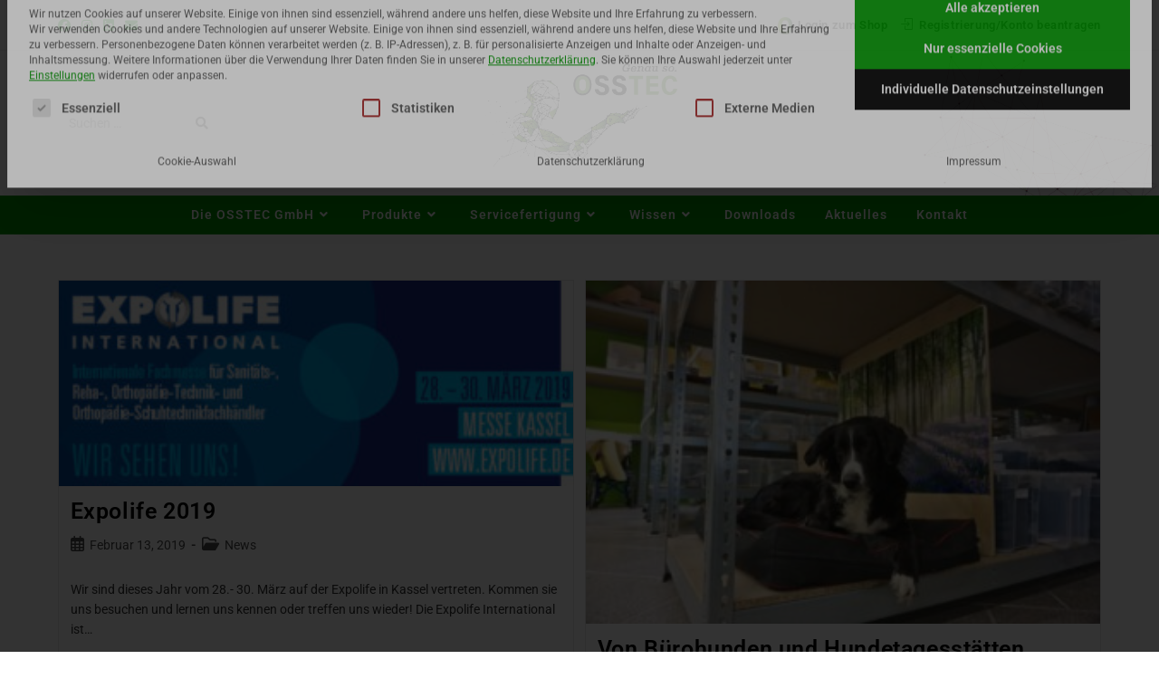

--- FILE ---
content_type: text/html; charset=UTF-8
request_url: https://www.osstec.de/2019/02/
body_size: 29030
content:
<!DOCTYPE html>
<html class="html" lang="de">
<head>
<meta charset="UTF-8">
<link rel="profile" href="https://gmpg.org/xfn/11">
<title>Februar 2019 &#8211; OSSTEC GmbH</title>
<meta name='robots' content='max-image-preview:large' />
<meta name="viewport" content="width=device-width, initial-scale=1"><link rel="alternate" type="application/rss+xml" title="OSSTEC GmbH &raquo; Feed" href="https://www.osstec.de/feed/" />
<link rel="alternate" type="application/rss+xml" title="OSSTEC GmbH &raquo; Kommentar-Feed" href="https://www.osstec.de/comments/feed/" />
<style id='wp-img-auto-sizes-contain-inline-css'>
img:is([sizes=auto i],[sizes^="auto," i]){contain-intrinsic-size:3000px 1500px}
/*# sourceURL=wp-img-auto-sizes-contain-inline-css */
</style>
<link rel='stylesheet' id='wp-block-library-css' href='//www.osstec.de/wp-content/cache/wpfc-minified/mm1al8xw/81mle.css' media='all' />
<style id='wp-block-library-theme-inline-css'>
.wp-block-audio :where(figcaption){color:#555;font-size:13px;text-align:center}.is-dark-theme .wp-block-audio :where(figcaption){color:#ffffffa6}.wp-block-audio{margin:0 0 1em}.wp-block-code{border:1px solid #ccc;border-radius:4px;font-family:Menlo,Consolas,monaco,monospace;padding:.8em 1em}.wp-block-embed :where(figcaption){color:#555;font-size:13px;text-align:center}.is-dark-theme .wp-block-embed :where(figcaption){color:#ffffffa6}.wp-block-embed{margin:0 0 1em}.blocks-gallery-caption{color:#555;font-size:13px;text-align:center}.is-dark-theme .blocks-gallery-caption{color:#ffffffa6}:root :where(.wp-block-image figcaption){color:#555;font-size:13px;text-align:center}.is-dark-theme :root :where(.wp-block-image figcaption){color:#ffffffa6}.wp-block-image{margin:0 0 1em}.wp-block-pullquote{border-bottom:4px solid;border-top:4px solid;color:currentColor;margin-bottom:1.75em}.wp-block-pullquote :where(cite),.wp-block-pullquote :where(footer),.wp-block-pullquote__citation{color:currentColor;font-size:.8125em;font-style:normal;text-transform:uppercase}.wp-block-quote{border-left:.25em solid;margin:0 0 1.75em;padding-left:1em}.wp-block-quote cite,.wp-block-quote footer{color:currentColor;font-size:.8125em;font-style:normal;position:relative}.wp-block-quote:where(.has-text-align-right){border-left:none;border-right:.25em solid;padding-left:0;padding-right:1em}.wp-block-quote:where(.has-text-align-center){border:none;padding-left:0}.wp-block-quote.is-large,.wp-block-quote.is-style-large,.wp-block-quote:where(.is-style-plain){border:none}.wp-block-search .wp-block-search__label{font-weight:700}.wp-block-search__button{border:1px solid #ccc;padding:.375em .625em}:where(.wp-block-group.has-background){padding:1.25em 2.375em}.wp-block-separator.has-css-opacity{opacity:.4}.wp-block-separator{border:none;border-bottom:2px solid;margin-left:auto;margin-right:auto}.wp-block-separator.has-alpha-channel-opacity{opacity:1}.wp-block-separator:not(.is-style-wide):not(.is-style-dots){width:100px}.wp-block-separator.has-background:not(.is-style-dots){border-bottom:none;height:1px}.wp-block-separator.has-background:not(.is-style-wide):not(.is-style-dots){height:2px}.wp-block-table{margin:0 0 1em}.wp-block-table td,.wp-block-table th{word-break:normal}.wp-block-table :where(figcaption){color:#555;font-size:13px;text-align:center}.is-dark-theme .wp-block-table :where(figcaption){color:#ffffffa6}.wp-block-video :where(figcaption){color:#555;font-size:13px;text-align:center}.is-dark-theme .wp-block-video :where(figcaption){color:#ffffffa6}.wp-block-video{margin:0 0 1em}:root :where(.wp-block-template-part.has-background){margin-bottom:0;margin-top:0;padding:1.25em 2.375em}
/*# sourceURL=/wp-includes/css/dist/block-library/theme.min.css */
</style>
<style id='classic-theme-styles-inline-css'>
/*! This file is auto-generated */
.wp-block-button__link{color:#fff;background-color:#32373c;border-radius:9999px;box-shadow:none;text-decoration:none;padding:calc(.667em + 2px) calc(1.333em + 2px);font-size:1.125em}.wp-block-file__button{background:#32373c;color:#fff;text-decoration:none}
/*# sourceURL=/wp-includes/css/classic-themes.min.css */
</style>
<style id='global-styles-inline-css'>
:root{--wp--preset--aspect-ratio--square: 1;--wp--preset--aspect-ratio--4-3: 4/3;--wp--preset--aspect-ratio--3-4: 3/4;--wp--preset--aspect-ratio--3-2: 3/2;--wp--preset--aspect-ratio--2-3: 2/3;--wp--preset--aspect-ratio--16-9: 16/9;--wp--preset--aspect-ratio--9-16: 9/16;--wp--preset--color--black: #000000;--wp--preset--color--cyan-bluish-gray: #abb8c3;--wp--preset--color--white: #ffffff;--wp--preset--color--pale-pink: #f78da7;--wp--preset--color--vivid-red: #cf2e2e;--wp--preset--color--luminous-vivid-orange: #ff6900;--wp--preset--color--luminous-vivid-amber: #fcb900;--wp--preset--color--light-green-cyan: #7bdcb5;--wp--preset--color--vivid-green-cyan: #00d084;--wp--preset--color--pale-cyan-blue: #8ed1fc;--wp--preset--color--vivid-cyan-blue: #0693e3;--wp--preset--color--vivid-purple: #9b51e0;--wp--preset--gradient--vivid-cyan-blue-to-vivid-purple: linear-gradient(135deg,rgb(6,147,227) 0%,rgb(155,81,224) 100%);--wp--preset--gradient--light-green-cyan-to-vivid-green-cyan: linear-gradient(135deg,rgb(122,220,180) 0%,rgb(0,208,130) 100%);--wp--preset--gradient--luminous-vivid-amber-to-luminous-vivid-orange: linear-gradient(135deg,rgb(252,185,0) 0%,rgb(255,105,0) 100%);--wp--preset--gradient--luminous-vivid-orange-to-vivid-red: linear-gradient(135deg,rgb(255,105,0) 0%,rgb(207,46,46) 100%);--wp--preset--gradient--very-light-gray-to-cyan-bluish-gray: linear-gradient(135deg,rgb(238,238,238) 0%,rgb(169,184,195) 100%);--wp--preset--gradient--cool-to-warm-spectrum: linear-gradient(135deg,rgb(74,234,220) 0%,rgb(151,120,209) 20%,rgb(207,42,186) 40%,rgb(238,44,130) 60%,rgb(251,105,98) 80%,rgb(254,248,76) 100%);--wp--preset--gradient--blush-light-purple: linear-gradient(135deg,rgb(255,206,236) 0%,rgb(152,150,240) 100%);--wp--preset--gradient--blush-bordeaux: linear-gradient(135deg,rgb(254,205,165) 0%,rgb(254,45,45) 50%,rgb(107,0,62) 100%);--wp--preset--gradient--luminous-dusk: linear-gradient(135deg,rgb(255,203,112) 0%,rgb(199,81,192) 50%,rgb(65,88,208) 100%);--wp--preset--gradient--pale-ocean: linear-gradient(135deg,rgb(255,245,203) 0%,rgb(182,227,212) 50%,rgb(51,167,181) 100%);--wp--preset--gradient--electric-grass: linear-gradient(135deg,rgb(202,248,128) 0%,rgb(113,206,126) 100%);--wp--preset--gradient--midnight: linear-gradient(135deg,rgb(2,3,129) 0%,rgb(40,116,252) 100%);--wp--preset--font-size--small: 13px;--wp--preset--font-size--medium: 20px;--wp--preset--font-size--large: 36px;--wp--preset--font-size--x-large: 42px;--wp--preset--spacing--20: 0.44rem;--wp--preset--spacing--30: 0.67rem;--wp--preset--spacing--40: 1rem;--wp--preset--spacing--50: 1.5rem;--wp--preset--spacing--60: 2.25rem;--wp--preset--spacing--70: 3.38rem;--wp--preset--spacing--80: 5.06rem;--wp--preset--shadow--natural: 6px 6px 9px rgba(0, 0, 0, 0.2);--wp--preset--shadow--deep: 12px 12px 50px rgba(0, 0, 0, 0.4);--wp--preset--shadow--sharp: 6px 6px 0px rgba(0, 0, 0, 0.2);--wp--preset--shadow--outlined: 6px 6px 0px -3px rgb(255, 255, 255), 6px 6px rgb(0, 0, 0);--wp--preset--shadow--crisp: 6px 6px 0px rgb(0, 0, 0);}:where(.is-layout-flex){gap: 0.5em;}:where(.is-layout-grid){gap: 0.5em;}body .is-layout-flex{display: flex;}.is-layout-flex{flex-wrap: wrap;align-items: center;}.is-layout-flex > :is(*, div){margin: 0;}body .is-layout-grid{display: grid;}.is-layout-grid > :is(*, div){margin: 0;}:where(.wp-block-columns.is-layout-flex){gap: 2em;}:where(.wp-block-columns.is-layout-grid){gap: 2em;}:where(.wp-block-post-template.is-layout-flex){gap: 1.25em;}:where(.wp-block-post-template.is-layout-grid){gap: 1.25em;}.has-black-color{color: var(--wp--preset--color--black) !important;}.has-cyan-bluish-gray-color{color: var(--wp--preset--color--cyan-bluish-gray) !important;}.has-white-color{color: var(--wp--preset--color--white) !important;}.has-pale-pink-color{color: var(--wp--preset--color--pale-pink) !important;}.has-vivid-red-color{color: var(--wp--preset--color--vivid-red) !important;}.has-luminous-vivid-orange-color{color: var(--wp--preset--color--luminous-vivid-orange) !important;}.has-luminous-vivid-amber-color{color: var(--wp--preset--color--luminous-vivid-amber) !important;}.has-light-green-cyan-color{color: var(--wp--preset--color--light-green-cyan) !important;}.has-vivid-green-cyan-color{color: var(--wp--preset--color--vivid-green-cyan) !important;}.has-pale-cyan-blue-color{color: var(--wp--preset--color--pale-cyan-blue) !important;}.has-vivid-cyan-blue-color{color: var(--wp--preset--color--vivid-cyan-blue) !important;}.has-vivid-purple-color{color: var(--wp--preset--color--vivid-purple) !important;}.has-black-background-color{background-color: var(--wp--preset--color--black) !important;}.has-cyan-bluish-gray-background-color{background-color: var(--wp--preset--color--cyan-bluish-gray) !important;}.has-white-background-color{background-color: var(--wp--preset--color--white) !important;}.has-pale-pink-background-color{background-color: var(--wp--preset--color--pale-pink) !important;}.has-vivid-red-background-color{background-color: var(--wp--preset--color--vivid-red) !important;}.has-luminous-vivid-orange-background-color{background-color: var(--wp--preset--color--luminous-vivid-orange) !important;}.has-luminous-vivid-amber-background-color{background-color: var(--wp--preset--color--luminous-vivid-amber) !important;}.has-light-green-cyan-background-color{background-color: var(--wp--preset--color--light-green-cyan) !important;}.has-vivid-green-cyan-background-color{background-color: var(--wp--preset--color--vivid-green-cyan) !important;}.has-pale-cyan-blue-background-color{background-color: var(--wp--preset--color--pale-cyan-blue) !important;}.has-vivid-cyan-blue-background-color{background-color: var(--wp--preset--color--vivid-cyan-blue) !important;}.has-vivid-purple-background-color{background-color: var(--wp--preset--color--vivid-purple) !important;}.has-black-border-color{border-color: var(--wp--preset--color--black) !important;}.has-cyan-bluish-gray-border-color{border-color: var(--wp--preset--color--cyan-bluish-gray) !important;}.has-white-border-color{border-color: var(--wp--preset--color--white) !important;}.has-pale-pink-border-color{border-color: var(--wp--preset--color--pale-pink) !important;}.has-vivid-red-border-color{border-color: var(--wp--preset--color--vivid-red) !important;}.has-luminous-vivid-orange-border-color{border-color: var(--wp--preset--color--luminous-vivid-orange) !important;}.has-luminous-vivid-amber-border-color{border-color: var(--wp--preset--color--luminous-vivid-amber) !important;}.has-light-green-cyan-border-color{border-color: var(--wp--preset--color--light-green-cyan) !important;}.has-vivid-green-cyan-border-color{border-color: var(--wp--preset--color--vivid-green-cyan) !important;}.has-pale-cyan-blue-border-color{border-color: var(--wp--preset--color--pale-cyan-blue) !important;}.has-vivid-cyan-blue-border-color{border-color: var(--wp--preset--color--vivid-cyan-blue) !important;}.has-vivid-purple-border-color{border-color: var(--wp--preset--color--vivid-purple) !important;}.has-vivid-cyan-blue-to-vivid-purple-gradient-background{background: var(--wp--preset--gradient--vivid-cyan-blue-to-vivid-purple) !important;}.has-light-green-cyan-to-vivid-green-cyan-gradient-background{background: var(--wp--preset--gradient--light-green-cyan-to-vivid-green-cyan) !important;}.has-luminous-vivid-amber-to-luminous-vivid-orange-gradient-background{background: var(--wp--preset--gradient--luminous-vivid-amber-to-luminous-vivid-orange) !important;}.has-luminous-vivid-orange-to-vivid-red-gradient-background{background: var(--wp--preset--gradient--luminous-vivid-orange-to-vivid-red) !important;}.has-very-light-gray-to-cyan-bluish-gray-gradient-background{background: var(--wp--preset--gradient--very-light-gray-to-cyan-bluish-gray) !important;}.has-cool-to-warm-spectrum-gradient-background{background: var(--wp--preset--gradient--cool-to-warm-spectrum) !important;}.has-blush-light-purple-gradient-background{background: var(--wp--preset--gradient--blush-light-purple) !important;}.has-blush-bordeaux-gradient-background{background: var(--wp--preset--gradient--blush-bordeaux) !important;}.has-luminous-dusk-gradient-background{background: var(--wp--preset--gradient--luminous-dusk) !important;}.has-pale-ocean-gradient-background{background: var(--wp--preset--gradient--pale-ocean) !important;}.has-electric-grass-gradient-background{background: var(--wp--preset--gradient--electric-grass) !important;}.has-midnight-gradient-background{background: var(--wp--preset--gradient--midnight) !important;}.has-small-font-size{font-size: var(--wp--preset--font-size--small) !important;}.has-medium-font-size{font-size: var(--wp--preset--font-size--medium) !important;}.has-large-font-size{font-size: var(--wp--preset--font-size--large) !important;}.has-x-large-font-size{font-size: var(--wp--preset--font-size--x-large) !important;}
:where(.wp-block-post-template.is-layout-flex){gap: 1.25em;}:where(.wp-block-post-template.is-layout-grid){gap: 1.25em;}
:where(.wp-block-term-template.is-layout-flex){gap: 1.25em;}:where(.wp-block-term-template.is-layout-grid){gap: 1.25em;}
:where(.wp-block-columns.is-layout-flex){gap: 2em;}:where(.wp-block-columns.is-layout-grid){gap: 2em;}
:root :where(.wp-block-pullquote){font-size: 1.5em;line-height: 1.6;}
/*# sourceURL=global-styles-inline-css */
</style>
<link rel='stylesheet' id='afpvu-front-css' href='//www.osstec.de/wp-content/cache/wpfc-minified/qj0qfrxr/81mle.css' media='all' />
<link rel='stylesheet' id='sr7css-css' href='//www.osstec.de/wp-content/cache/wpfc-minified/8mlpkng6/81mle.css' media='all' />
<link rel='stylesheet' id='afreg-front-css-css' href='//www.osstec.de/wp-content/cache/wpfc-minified/fia1l89t/81mle.css' media='' />
<link rel='stylesheet' id='color-spectrum-css-css' href='//www.osstec.de/wp-content/cache/wpfc-minified/kcd72tya/81mle.css' media='' />
<style id='woocommerce-inline-inline-css'>
.woocommerce form .form-row .required { visibility: visible; }
/*# sourceURL=woocommerce-inline-inline-css */
</style>
<link rel='stylesheet' id='parent-style-css' href='//www.osstec.de/wp-content/themes/oceanwp/style.css?ver=6.9' media='all' />
<link rel='stylesheet' id='child-theme-css-css' href='//www.osstec.de/wp-content/cache/wpfc-minified/6k04swc9/81mle.css' media='all' />
<link rel='stylesheet' id='elementor-frontend-css' href='//www.osstec.de/wp-content/cache/wpfc-minified/4vrh9yx/81mle.css' media='all' />
<link rel='stylesheet' id='elementor-post-12757-css' href='https://www.osstec.de/wp-content/uploads/elementor/css/post-12757.css?ver=1769010563' media='all' />
<link rel='stylesheet' id='oceanwp-woo-mini-cart-css' href='//www.osstec.de/wp-content/cache/wpfc-minified/95et50s4/81mle.css' media='all' />
<link rel='stylesheet' id='font-awesome-css' href='//www.osstec.de/wp-content/cache/wpfc-minified/jolpdp9q/81mle.css' media='all' />
<link rel='stylesheet' id='simple-line-icons-css' href='//www.osstec.de/wp-content/cache/wpfc-minified/87u4iax4/81mle.css' media='all' />
<link rel='stylesheet' id='oceanwp-style-css' href='//www.osstec.de/wp-content/cache/wpfc-minified/95d1sil3/81mle.css' media='all' />
<link rel='stylesheet' id='oceanwp-hamburgers-css' href='//www.osstec.de/wp-content/cache/wpfc-minified/9idooiin/81mle.css' media='all' />
<link rel='stylesheet' id='oceanwp-3dxy-r-css' href='//www.osstec.de/wp-content/cache/wpfc-minified/m8jevel5/81mle.css' media='all' />
<link rel='preload' as='style' onload='this.rel="stylesheet"' id='oceanwp-google-font-roboto-css' href='//www.osstec.de/wp-content/cache/wpfc-minified/zztmkdg/81mle.css' media='all' />
<link rel='preload' as='style' onload='this.rel="stylesheet"' id='oceanwp-google-font-permanent-marker-css' href='//www.osstec.de/wp-content/cache/wpfc-minified/d4x6oz2z/81mle.css' media='all' />
<link rel='stylesheet' id='wc-private-store-css' href='//www.osstec.de/wp-content/cache/wpfc-minified/8u6wnidm/81mle.css' media='all' />
<link rel='stylesheet' id='borlabs-cookie-custom-css' href='//www.osstec.de/wp-content/cache/wpfc-minified/fqxdrcj0/81mle.css' media='all' />
<link rel='stylesheet' id='oceanwp-woocommerce-css' href='//www.osstec.de/wp-content/cache/wpfc-minified/m93mnibh/81mle.css' media='all' />
<link rel='stylesheet' id='oceanwp-woo-star-font-css' href='//www.osstec.de/wp-content/cache/wpfc-minified/7zjxz0ye/81mle.css' media='all' />
<link rel='stylesheet' id='oceanwp-woo-hover-style-css' href='//www.osstec.de/wp-content/cache/wpfc-minified/8ledk5a5/81mle.css' media='all' />
<link rel='stylesheet' id='oceanwp-woo-quick-view-css' href='//www.osstec.de/wp-content/cache/wpfc-minified/q8egminc/81mle.css' media='all' />
<link rel='stylesheet' id='oe-widgets-style-css' href='//www.osstec.de/wp-content/cache/wpfc-minified/esbahopi/81mle.css' media='all' />
<link rel='stylesheet' id='elementor-icons-shared-0-css' href='//www.osstec.de/wp-content/cache/wpfc-minified/d3rsnbmv/81mle.css' media='all' />
<link rel='stylesheet' id='elementor-icons-fa-solid-css' href='//www.osstec.de/wp-content/cache/wpfc-minified/1cw7ke1u/81mle.css' media='all' />
<script type="text/template" id="tmpl-variation-template">
<div class="woocommerce-variation-description">{{{ data.variation.variation_description }}}</div>
<div class="woocommerce-variation-price">{{{ data.variation.price_html }}}</div>
<div class="woocommerce-variation-availability">{{{ data.variation.availability_html }}}</div>
</script>
<script type="text/template" id="tmpl-unavailable-variation-template">
<p role="alert">Dieses Produkt ist leider nicht verfügbar. Bitte wählen Sie eine andere Kombination.</p>
</script>
<script src="//www.osstec.de/wp-content/cache/wpfc-minified/1pwctbps/81mlg.js" id="tp-tools-js" async data-wp-strategy="async"></script>
<script src="//www.osstec.de/wp-content/cache/wpfc-minified/edgnw0pw/81mlf.js" id="sr7-js" async data-wp-strategy="async"></script>
<script src="//www.osstec.de/wp-content/cache/wpfc-minified/2fb0foby/81mlg.js" id="jquery-core-js"></script>
<script src="//www.osstec.de/wp-content/cache/wpfc-minified/6xlgfzd0/81mlg.js" id="jquery-migrate-js"></script>
<script id="afreg-front-block-js-js-extra">
var php_array = {"ajaxurl":"https://www.osstec.de/wp-admin/admin-ajax.php","nonce":"16313ad3e5","get_field_detail":[],"recaptcha_setting":{"title":"Enable Recaptcha To Get Registered","site_key":"6LfTwy8rAAAAAKT4HIbXvECFTTaqtHkI3Lt1NHZ9","secret_key":"6LfTwy8rAAAAAP2f9vT6-ozrOAhavQrSwc-Uyx21"}};
//# sourceURL=afreg-front-block-js-js-extra
</script>
<script src="//www.osstec.de/wp-content/cache/wpfc-minified/esb478m0/81mlf.js" id="afreg-front-block-js-js"></script>
<script src="//www.osstec.de/wp-content/cache/wpfc-minified/q60j2soo/81mlf.js" id="color-spectrum-js-js"></script>
<script src="//www.google.com/recaptcha/api.js?ver=1.0" id="Google reCaptcha JS-js"></script>
<script src="//www.osstec.de/wp-content/cache/wpfc-minified/folpr4y0/81mlf.js" id="wc-jquery-blockui-js" defer data-wp-strategy="defer"></script>
<script id="wc-add-to-cart-js-extra">
var wc_add_to_cart_params = {"ajax_url":"/wp-admin/admin-ajax.php","wc_ajax_url":"/?wc-ajax=%%endpoint%%","i18n_view_cart":"Warenkorb anzeigen","cart_url":"https://www.osstec.de/cart/","is_cart":"","cart_redirect_after_add":"no"};
//# sourceURL=wc-add-to-cart-js-extra
</script>
<script src="//www.osstec.de/wp-content/cache/wpfc-minified/2rnckn2i/81mlf.js" id="wc-add-to-cart-js" defer data-wp-strategy="defer"></script>
<script src="//www.osstec.de/wp-content/cache/wpfc-minified/20z5uhxf/81mlf.js" id="wc-js-cookie-js" defer data-wp-strategy="defer"></script>
<script id="woocommerce-js-extra">
var woocommerce_params = {"ajax_url":"/wp-admin/admin-ajax.php","wc_ajax_url":"/?wc-ajax=%%endpoint%%","i18n_password_show":"Passwort anzeigen","i18n_password_hide":"Passwort ausblenden"};
//# sourceURL=woocommerce-js-extra
</script>
<script src="//www.osstec.de/wp-content/cache/wpfc-minified/e4573weh/81mlf.js" id="woocommerce-js" defer data-wp-strategy="defer"></script>
<script data-no-optimize="1" data-no-minify="1" data-cfasync="false" src="https://www.osstec.de/wp-content/cache/borlabs-cookie/1/borlabs-cookie-config-de.json.js?ver=3.3.23-124" id="borlabs-cookie-config-js"></script>
<script data-no-optimize="1" data-no-minify="1" data-cfasync="false" src="https://www.osstec.de/wp-content/plugins/borlabs-cookie/assets/javascript/borlabs-cookie-prioritize.min.js?ver=3.3.23" id="borlabs-cookie-prioritize-js"></script>
<script src="//www.osstec.de/wp-content/cache/wpfc-minified/97alv8lu/81mlg.js" id="underscore-js"></script>
<script id="wp-util-js-extra">
var _wpUtilSettings = {"ajax":{"url":"/wp-admin/admin-ajax.php"}};
//# sourceURL=wp-util-js-extra
</script>
<script src="//www.osstec.de/wp-content/cache/wpfc-minified/qsefebzz/81mlg.js" id="wp-util-js"></script>
<script id="wc-add-to-cart-variation-js-extra">
var wc_add_to_cart_variation_params = {"wc_ajax_url":"/?wc-ajax=%%endpoint%%","i18n_no_matching_variations_text":"Es entsprechen leider keine Produkte Ihrer Auswahl. Bitte w\u00e4hlen Sie eine andere Kombination.","i18n_make_a_selection_text":"Bitte w\u00e4hlen Sie Produktoptionen aus, damit Sie den Artikel in den Warenkorb legen k\u00f6nnen.","i18n_unavailable_text":"Dieses Produkt ist leider nicht verf\u00fcgbar. Bitte w\u00e4hlen Sie eine andere Kombination.","i18n_reset_alert_text":"Ihre Auswahl wurde zur\u00fcckgesetzt. Bitte w\u00e4hlen Sie Produktoptionen aus, bevor Sie den Artikel in den Warenkorb legen."};
//# sourceURL=wc-add-to-cart-variation-js-extra
</script>
<script src="//www.osstec.de/wp-content/cache/wpfc-minified/9lusyuf9/81mlf.js" id="wc-add-to-cart-variation-js" defer data-wp-strategy="defer"></script>
<script src="//www.osstec.de/wp-content/cache/wpfc-minified/6w5bmlwm/81mlf.js" id="wc-flexslider-js" defer data-wp-strategy="defer"></script>
<script id="wc-cart-fragments-js-extra">
var wc_cart_fragments_params = {"ajax_url":"/wp-admin/admin-ajax.php","wc_ajax_url":"/?wc-ajax=%%endpoint%%","cart_hash_key":"wc_cart_hash_75773bc76977a1f37a850c3dcb59cad2","fragment_name":"wc_fragments_75773bc76977a1f37a850c3dcb59cad2","request_timeout":"5000"};
//# sourceURL=wc-cart-fragments-js-extra
</script>
<script src="//www.osstec.de/wp-content/cache/wpfc-minified/d33wtgsh/81mlf.js" id="wc-cart-fragments-js" defer data-wp-strategy="defer"></script>
<link rel="https://api.w.org/" href="https://www.osstec.de/wp-json/" /><link rel="EditURI" type="application/rsd+xml" title="RSD" href="https://www.osstec.de/xmlrpc.php?rsd" />
<meta name="generator" content="WordPress 6.9" />
<meta name="generator" content="WooCommerce 10.4.3" />
<noscript><style>.woocommerce-product-gallery{ opacity: 1 !important; }</style></noscript>
<meta name="generator" content="Elementor 3.34.1; settings: css_print_method-external, google_font-disabled, font_display-auto">
<script data-borlabs-cookie-script-blocker-ignore>
if ('0' === '1' && ('0' === '1' || '1' === '1')) {
window['gtag_enable_tcf_support'] = true;
}
window.dataLayer = window.dataLayer || [];
if (typeof gtag !== 'function') {
function gtag() {
dataLayer.push(arguments);
}
}
gtag('set', 'developer_id.dYjRjMm', true);
if ('0' === '1' || '1' === '1') {
if (window.BorlabsCookieGoogleConsentModeDefaultSet !== true) {
let getCookieValue = function (name) {
return document.cookie.match('(^|;)\\s*' + name + '\\s*=\\s*([^;]+)')?.pop() || '';
};
let cookieValue = getCookieValue('borlabs-cookie-gcs');
let consentsFromCookie = {};
if (cookieValue !== '') {
consentsFromCookie = JSON.parse(decodeURIComponent(cookieValue));
}
let defaultValues = {
'ad_storage': 'denied',
'ad_user_data': 'denied',
'ad_personalization': 'denied',
'analytics_storage': 'denied',
'functionality_storage': 'denied',
'personalization_storage': 'denied',
'security_storage': 'denied',
'wait_for_update': 500,
};
gtag('consent', 'default', { ...defaultValues, ...consentsFromCookie });
}
window.BorlabsCookieGoogleConsentModeDefaultSet = true;
let borlabsCookieConsentChangeHandler = function () {
window.dataLayer = window.dataLayer || [];
if (typeof gtag !== 'function') { function gtag(){dataLayer.push(arguments);} }
let getCookieValue = function (name) {
return document.cookie.match('(^|;)\\s*' + name + '\\s*=\\s*([^;]+)')?.pop() || '';
};
let cookieValue = getCookieValue('borlabs-cookie-gcs');
let consentsFromCookie = {};
if (cookieValue !== '') {
consentsFromCookie = JSON.parse(decodeURIComponent(cookieValue));
}
consentsFromCookie.analytics_storage = BorlabsCookie.Consents.hasConsent('google-analytics') ? 'granted' : 'denied';
BorlabsCookie.CookieLibrary.setCookie(
'borlabs-cookie-gcs',
JSON.stringify(consentsFromCookie),
BorlabsCookie.Settings.automaticCookieDomainAndPath.value ? '' : BorlabsCookie.Settings.cookieDomain.value,
BorlabsCookie.Settings.cookiePath.value,
BorlabsCookie.Cookie.getPluginCookie().expires,
BorlabsCookie.Settings.cookieSecure.value,
BorlabsCookie.Settings.cookieSameSite.value
);
}
document.addEventListener('borlabs-cookie-consent-saved', borlabsCookieConsentChangeHandler);
document.addEventListener('borlabs-cookie-handle-unblock', borlabsCookieConsentChangeHandler);
}
if ('0' === '1') {
gtag("js", new Date());
gtag("config", "Kommt noch", {"anonymize_ip": true});
(function (w, d, s, i) {
var f = d.getElementsByTagName(s)[0],
j = d.createElement(s);
j.async = true;
j.src =
"https://www.googletagmanager.com/gtag/js?id=" + i;
f.parentNode.insertBefore(j, f);
})(window, document, "script", "Kommt noch");
}
</script>			<style>
.e-con.e-parent:nth-of-type(n+4):not(.e-lazyloaded):not(.e-no-lazyload),
.e-con.e-parent:nth-of-type(n+4):not(.e-lazyloaded):not(.e-no-lazyload) * {
background-image: none !important;
}
@media screen and (max-height: 1024px) {
.e-con.e-parent:nth-of-type(n+3):not(.e-lazyloaded):not(.e-no-lazyload),
.e-con.e-parent:nth-of-type(n+3):not(.e-lazyloaded):not(.e-no-lazyload) * {
background-image: none !important;
}
}
@media screen and (max-height: 640px) {
.e-con.e-parent:nth-of-type(n+2):not(.e-lazyloaded):not(.e-no-lazyload),
.e-con.e-parent:nth-of-type(n+2):not(.e-lazyloaded):not(.e-no-lazyload) * {
background-image: none !important;
}
}
</style>
<link rel="preconnect" href="https://fonts.googleapis.com">
<link rel="preconnect" href="https://fonts.gstatic.com/" crossorigin>
<meta name="generator" content="Powered by Slider Revolution 6.7.40 - responsive, Mobile-Friendly Slider Plugin for WordPress with comfortable drag and drop interface." />
<link rel="icon" href="https://www.osstec.de/wp-content/uploads/cropped-OSSTEC_FAVICON-1-e1623152243908-32x32.png" sizes="32x32" />
<link rel="icon" href="https://www.osstec.de/wp-content/uploads/cropped-OSSTEC_FAVICON-1-e1623152243908-192x192.png" sizes="192x192" />
<link rel="apple-touch-icon" href="https://www.osstec.de/wp-content/uploads/cropped-OSSTEC_FAVICON-1-e1623152243908-180x180.png" />
<meta name="msapplication-TileImage" content="https://www.osstec.de/wp-content/uploads/cropped-OSSTEC_FAVICON-1-e1623152243908-270x270.png" />
<script>
window._tpt			??= {};
window.SR7			??= {};
_tpt.R				??= {};
_tpt.R.fonts		??= {};
_tpt.R.fonts.customFonts??= {};
SR7.devMode			=  false;
SR7.F 				??= {};
SR7.G				??= {};
SR7.LIB				??= {};
SR7.E				??= {};
SR7.E.gAddons		??= {};
SR7.E.php 			??= {};
SR7.E.nonce			= 'd80e253fcc';
SR7.E.ajaxurl		= 'https://www.osstec.de/wp-admin/admin-ajax.php';
SR7.E.resturl		= 'https://www.osstec.de/wp-json/';
SR7.E.slug_path		= 'revslider/revslider.php';
SR7.E.slug			= 'revslider';
SR7.E.plugin_url	= 'https://www.osstec.de/wp-content/plugins/revslider/';
SR7.E.wp_plugin_url = 'https://www.osstec.de/wp-content/plugins/';
SR7.E.revision		= '6.7.40';
SR7.E.fontBaseUrl	= '';
SR7.G.breakPoints 	= [1240,1024,778,480];
SR7.G.fSUVW 		= false;
SR7.E.modules 		= ['module','page','slide','layer','draw','animate','srtools','canvas','defaults','carousel','navigation','media','modifiers','migration'];
SR7.E.libs 			= ['WEBGL'];
SR7.E.css 			= ['csslp','cssbtns','cssfilters','cssnav','cssmedia'];
SR7.E.resources		= {};
SR7.E.ytnc			= false;
SR7.JSON			??= {};
/*! Slider Revolution 7.0 - Page Processor */
!function(){"use strict";window.SR7??={},window._tpt??={},SR7.version="Slider Revolution 6.7.16",_tpt.getMobileZoom=()=>_tpt.is_mobile?document.documentElement.clientWidth/window.innerWidth:1,_tpt.getWinDim=function(t){_tpt.screenHeightWithUrlBar??=window.innerHeight;let e=SR7.F?.modal?.visible&&SR7.M[SR7.F.module.getIdByAlias(SR7.F.modal.requested)];_tpt.scrollBar=window.innerWidth!==document.documentElement.clientWidth||e&&window.innerWidth!==e.c.module.clientWidth,_tpt.winW=_tpt.getMobileZoom()*window.innerWidth-(_tpt.scrollBar||"prepare"==t?_tpt.scrollBarW??_tpt.mesureScrollBar():0),_tpt.winH=_tpt.getMobileZoom()*window.innerHeight,_tpt.winWAll=document.documentElement.clientWidth},_tpt.getResponsiveLevel=function(t,e){return SR7.G.fSUVW?_tpt.closestGE(t,window.innerWidth):_tpt.closestGE(t,_tpt.winWAll)},_tpt.mesureScrollBar=function(){let t=document.createElement("div");return t.className="RSscrollbar-measure",t.style.width="100px",t.style.height="100px",t.style.overflow="scroll",t.style.position="absolute",t.style.top="-9999px",document.body.appendChild(t),_tpt.scrollBarW=t.offsetWidth-t.clientWidth,document.body.removeChild(t),_tpt.scrollBarW},_tpt.loadCSS=async function(t,e,s){return s?_tpt.R.fonts.required[e].status=1:(_tpt.R[e]??={},_tpt.R[e].status=1),new Promise(((i,n)=>{if(_tpt.isStylesheetLoaded(t))s?_tpt.R.fonts.required[e].status=2:_tpt.R[e].status=2,i();else{const o=document.createElement("link");o.rel="stylesheet";let l="text",r="css";o["type"]=l+"/"+r,o.href=t,o.onload=()=>{s?_tpt.R.fonts.required[e].status=2:_tpt.R[e].status=2,i()},o.onerror=()=>{s?_tpt.R.fonts.required[e].status=3:_tpt.R[e].status=3,n(new Error(`Failed to load CSS: ${t}`))},document.head.appendChild(o)}}))},_tpt.addContainer=function(t){const{tag:e="div",id:s,class:i,datas:n,textContent:o,iHTML:l}=t,r=document.createElement(e);if(s&&""!==s&&(r.id=s),i&&""!==i&&(r.className=i),n)for(const[t,e]of Object.entries(n))"style"==t?r.style.cssText=e:r.setAttribute(`data-${t}`,e);return o&&(r.textContent=o),l&&(r.innerHTML=l),r},_tpt.collector=function(){return{fragment:new DocumentFragment,add(t){var e=_tpt.addContainer(t);return this.fragment.appendChild(e),e},append(t){t.appendChild(this.fragment)}}},_tpt.isStylesheetLoaded=function(t){let e=t.split("?")[0];return Array.from(document.querySelectorAll('link[rel="stylesheet"], link[rel="preload"]')).some((t=>t.href.split("?")[0]===e))},_tpt.preloader={requests:new Map,preloaderTemplates:new Map,show:function(t,e){if(!e||!t)return;const{type:s,color:i}=e;if(s<0||"off"==s)return;const n=`preloader_${s}`;let o=this.preloaderTemplates.get(n);o||(o=this.build(s,i),this.preloaderTemplates.set(n,o)),this.requests.has(t)||this.requests.set(t,{count:0});const l=this.requests.get(t);clearTimeout(l.timer),l.count++,1===l.count&&(l.timer=setTimeout((()=>{l.preloaderClone=o.cloneNode(!0),l.anim&&l.anim.kill(),void 0!==_tpt.gsap?l.anim=_tpt.gsap.fromTo(l.preloaderClone,1,{opacity:0},{opacity:1}):l.preloaderClone.classList.add("sr7-fade-in"),t.appendChild(l.preloaderClone)}),150))},hide:function(t){if(!this.requests.has(t))return;const e=this.requests.get(t);e.count--,e.count<0&&(e.count=0),e.anim&&e.anim.kill(),0===e.count&&(clearTimeout(e.timer),e.preloaderClone&&(e.preloaderClone.classList.remove("sr7-fade-in"),e.anim=_tpt.gsap.to(e.preloaderClone,.3,{opacity:0,onComplete:function(){e.preloaderClone.remove()}})))},state:function(t){if(!this.requests.has(t))return!1;return this.requests.get(t).count>0},build:(t,e="#ffffff",s="")=>{if(t<0||"off"===t)return null;const i=parseInt(t);if(t="prlt"+i,isNaN(i))return null;if(_tpt.loadCSS(SR7.E.plugin_url+"public/css/preloaders/t"+i+".css","preloader_"+t),isNaN(i)||i<6){const n=`background-color:${e}`,o=1===i||2==i?n:"",l=3===i||4==i?n:"",r=_tpt.collector();["dot1","dot2","bounce1","bounce2","bounce3"].forEach((t=>r.add({tag:"div",class:t,datas:{style:l}})));const d=_tpt.addContainer({tag:"sr7-prl",class:`${t} ${s}`,datas:{style:o}});return r.append(d),d}{let n={};if(7===i){let t;e.startsWith("#")?(t=e.replace("#",""),t=`rgba(${parseInt(t.substring(0,2),16)}, ${parseInt(t.substring(2,4),16)}, ${parseInt(t.substring(4,6),16)}, `):e.startsWith("rgb")&&(t=e.slice(e.indexOf("(")+1,e.lastIndexOf(")")).split(",").map((t=>t.trim())),t=`rgba(${t[0]}, ${t[1]}, ${t[2]}, `),t&&(n.style=`border-top-color: ${t}0.65); border-bottom-color: ${t}0.15); border-left-color: ${t}0.65); border-right-color: ${t}0.15)`)}else 12===i&&(n.style=`background:${e}`);const o=[10,0,4,2,5,9,0,4,4,2][i-6],l=_tpt.collector(),r=l.add({tag:"div",class:"sr7-prl-inner",datas:n});Array.from({length:o}).forEach((()=>r.appendChild(l.add({tag:"span",datas:{style:`background:${e}`}}))));const d=_tpt.addContainer({tag:"sr7-prl",class:`${t} ${s}`});return l.append(d),d}}},SR7.preLoader={show:(t,e)=>{"off"!==(SR7.M[t]?.settings?.pLoader?.type??"off")&&_tpt.preloader.show(e||SR7.M[t].c.module,SR7.M[t]?.settings?.pLoader??{color:"#fff",type:10})},hide:(t,e)=>{"off"!==(SR7.M[t]?.settings?.pLoader?.type??"off")&&_tpt.preloader.hide(e||SR7.M[t].c.module)},state:(t,e)=>_tpt.preloader.state(e||SR7.M[t].c.module)},_tpt.prepareModuleHeight=function(t){window.SR7.M??={},window.SR7.M[t.id]??={},"ignore"==t.googleFont&&(SR7.E.ignoreGoogleFont=!0);let e=window.SR7.M[t.id];if(null==_tpt.scrollBarW&&_tpt.mesureScrollBar(),e.c??={},e.states??={},e.settings??={},e.settings.size??={},t.fixed&&(e.settings.fixed=!0),e.c.module=document.querySelector("sr7-module#"+t.id),e.c.adjuster=e.c.module.getElementsByTagName("sr7-adjuster")[0],e.c.content=e.c.module.getElementsByTagName("sr7-content")[0],"carousel"==t.type&&(e.c.carousel=e.c.content.getElementsByTagName("sr7-carousel")[0]),null==e.c.module||null==e.c.module)return;t.plType&&t.plColor&&(e.settings.pLoader={type:t.plType,color:t.plColor}),void 0===t.plType||"off"===t.plType||SR7.preLoader.state(t.id)&&SR7.preLoader.state(t.id,e.c.module)||SR7.preLoader.show(t.id,e.c.module),_tpt.winW||_tpt.getWinDim("prepare"),_tpt.getWinDim();let s=""+e.c.module.dataset?.modal;"modal"==s||"true"==s||"undefined"!==s&&"false"!==s||(e.settings.size.fullWidth=t.size.fullWidth,e.LEV??=_tpt.getResponsiveLevel(window.SR7.G.breakPoints,t.id),t.vpt=_tpt.fillArray(t.vpt,5),e.settings.vPort=t.vpt[e.LEV],void 0!==t.el&&"720"==t.el[4]&&t.gh[4]!==t.el[4]&&"960"==t.el[3]&&t.gh[3]!==t.el[3]&&"768"==t.el[2]&&t.gh[2]!==t.el[2]&&delete t.el,e.settings.size.height=null==t.el||null==t.el[e.LEV]||0==t.el[e.LEV]||"auto"==t.el[e.LEV]?_tpt.fillArray(t.gh,5,-1):_tpt.fillArray(t.el,5,-1),e.settings.size.width=_tpt.fillArray(t.gw,5,-1),e.settings.size.minHeight=_tpt.fillArray(t.mh??[0],5,-1),e.cacheSize={fullWidth:e.settings.size?.fullWidth,fullHeight:e.settings.size?.fullHeight},void 0!==t.off&&(t.off?.t&&(e.settings.size.m??={})&&(e.settings.size.m.t=t.off.t),t.off?.b&&(e.settings.size.m??={})&&(e.settings.size.m.b=t.off.b),t.off?.l&&(e.settings.size.p??={})&&(e.settings.size.p.l=t.off.l),t.off?.r&&(e.settings.size.p??={})&&(e.settings.size.p.r=t.off.r),e.offsetPrepared=!0),_tpt.updatePMHeight(t.id,t,!0))},_tpt.updatePMHeight=(t,e,s)=>{let i=SR7.M[t];var n=i.settings.size.fullWidth?_tpt.winW:i.c.module.parentNode.offsetWidth;n=0===n||isNaN(n)?_tpt.winW:n;let o=i.settings.size.width[i.LEV]||i.settings.size.width[i.LEV++]||i.settings.size.width[i.LEV--]||n,l=i.settings.size.height[i.LEV]||i.settings.size.height[i.LEV++]||i.settings.size.height[i.LEV--]||0,r=i.settings.size.minHeight[i.LEV]||i.settings.size.minHeight[i.LEV++]||i.settings.size.minHeight[i.LEV--]||0;if(l="auto"==l?0:l,l=parseInt(l),"carousel"!==e.type&&(n-=parseInt(e.onw??0)||0),i.MP=!i.settings.size.fullWidth&&n<o||_tpt.winW<o?Math.min(1,n/o):1,e.size.fullScreen||e.size.fullHeight){let t=parseInt(e.fho)||0,s=(""+e.fho).indexOf("%")>-1;e.newh=_tpt.winH-(s?_tpt.winH*t/100:t)}else e.newh=i.MP*Math.max(l,r);if(e.newh+=(parseInt(e.onh??0)||0)+(parseInt(e.carousel?.pt)||0)+(parseInt(e.carousel?.pb)||0),void 0!==e.slideduration&&(e.newh=Math.max(e.newh,parseInt(e.slideduration)/3)),e.shdw&&_tpt.buildShadow(e.id,e),i.c.adjuster.style.height=e.newh+"px",i.c.module.style.height=e.newh+"px",i.c.content.style.height=e.newh+"px",i.states.heightPrepared=!0,i.dims??={},i.dims.moduleRect=i.c.module.getBoundingClientRect(),i.c.content.style.left="-"+i.dims.moduleRect.left+"px",!i.settings.size.fullWidth)return s&&requestAnimationFrame((()=>{n!==i.c.module.parentNode.offsetWidth&&_tpt.updatePMHeight(e.id,e)})),void _tpt.bgStyle(e.id,e,window.innerWidth==_tpt.winW,!0);_tpt.bgStyle(e.id,e,window.innerWidth==_tpt.winW,!0),requestAnimationFrame((function(){s&&requestAnimationFrame((()=>{n!==i.c.module.parentNode.offsetWidth&&_tpt.updatePMHeight(e.id,e)}))})),i.earlyResizerFunction||(i.earlyResizerFunction=function(){requestAnimationFrame((function(){_tpt.getWinDim(),_tpt.moduleDefaults(e.id,e),_tpt.updateSlideBg(t,!0)}))},window.addEventListener("resize",i.earlyResizerFunction))},_tpt.buildShadow=function(t,e){let s=SR7.M[t];null==s.c.shadow&&(s.c.shadow=document.createElement("sr7-module-shadow"),s.c.shadow.classList.add("sr7-shdw-"+e.shdw),s.c.content.appendChild(s.c.shadow))},_tpt.bgStyle=async(t,e,s,i,n)=>{const o=SR7.M[t];if((e=e??o.settings).fixed&&!o.c.module.classList.contains("sr7-top-fixed")&&(o.c.module.classList.add("sr7-top-fixed"),o.c.module.style.position="fixed",o.c.module.style.width="100%",o.c.module.style.top="0px",o.c.module.style.left="0px",o.c.module.style.pointerEvents="none",o.c.module.style.zIndex=5e3,o.c.content.style.pointerEvents="none"),null==o.c.bgcanvas){let t=document.createElement("sr7-module-bg"),l=!1;if("string"==typeof e?.bg?.color&&e?.bg?.color.includes("{"))if(_tpt.gradient&&_tpt.gsap)e.bg.color=_tpt.gradient.convert(e.bg.color);else try{let t=JSON.parse(e.bg.color);(t?.orig||t?.string)&&(e.bg.color=JSON.parse(e.bg.color))}catch(t){return}let r="string"==typeof e?.bg?.color?e?.bg?.color||"transparent":e?.bg?.color?.string??e?.bg?.color?.orig??e?.bg?.color?.color??"transparent";if(t.style["background"+(String(r).includes("grad")?"":"Color")]=r,("transparent"!==r||n)&&(l=!0),o.offsetPrepared&&(t.style.visibility="hidden"),e?.bg?.image?.src&&(t.style.backgroundImage=`url(${e?.bg?.image.src})`,t.style.backgroundSize=""==(e.bg.image?.size??"")?"cover":e.bg.image.size,t.style.backgroundPosition=e.bg.image.position,t.style.backgroundRepeat=""==e.bg.image.repeat||null==e.bg.image.repeat?"no-repeat":e.bg.image.repeat,l=!0),!l)return;o.c.bgcanvas=t,e.size.fullWidth?t.style.width=_tpt.winW-(s&&_tpt.winH<document.body.offsetHeight?_tpt.scrollBarW:0)+"px":i&&(t.style.width=o.c.module.offsetWidth+"px"),e.sbt?.use?o.c.content.appendChild(o.c.bgcanvas):o.c.module.appendChild(o.c.bgcanvas)}o.c.bgcanvas.style.height=void 0!==e.newh?e.newh+"px":("carousel"==e.type?o.dims.module.h:o.dims.content.h)+"px",o.c.bgcanvas.style.left=!s&&e.sbt?.use||o.c.bgcanvas.closest("SR7-CONTENT")?"0px":"-"+(o?.dims?.moduleRect?.left??0)+"px"},_tpt.updateSlideBg=function(t,e){const s=SR7.M[t];let i=s.settings;s?.c?.bgcanvas&&(i.size.fullWidth?s.c.bgcanvas.style.width=_tpt.winW-(e&&_tpt.winH<document.body.offsetHeight?_tpt.scrollBarW:0)+"px":preparing&&(s.c.bgcanvas.style.width=s.c.module.offsetWidth+"px"))},_tpt.moduleDefaults=(t,e)=>{let s=SR7.M[t];null!=s&&null!=s.c&&null!=s.c.module&&(s.dims??={},s.dims.moduleRect=s.c.module.getBoundingClientRect(),s.c.content.style.left="-"+s.dims.moduleRect.left+"px",s.c.content.style.width=_tpt.winW-_tpt.scrollBarW+"px","carousel"==e.type&&(s.c.module.style.overflow="visible"),_tpt.bgStyle(t,e,window.innerWidth==_tpt.winW))},_tpt.getOffset=t=>{var e=t.getBoundingClientRect(),s=window.pageXOffset||document.documentElement.scrollLeft,i=window.pageYOffset||document.documentElement.scrollTop;return{top:e.top+i,left:e.left+s}},_tpt.fillArray=function(t,e){let s,i;t=Array.isArray(t)?t:[t];let n=Array(e),o=t.length;for(i=0;i<t.length;i++)n[i+(e-o)]=t[i],null==s&&"#"!==t[i]&&(s=t[i]);for(let t=0;t<e;t++)void 0!==n[t]&&"#"!=n[t]||(n[t]=s),s=n[t];return n},_tpt.closestGE=function(t,e){let s=Number.MAX_VALUE,i=-1;for(let n=0;n<t.length;n++)t[n]-1>=e&&t[n]-1-e<s&&(s=t[n]-1-e,i=n);return++i}}();</script>
<style id="wp-custom-css">
/* Hero Title */.elementor-element.hero-title .elementor-widget-container{display:inline-block}/* Footer Callout */.store-callout .icon-box-icon,.store-callout .icon-box-heading{display:table-cell;vertical-align:middle}.store-callout .icon-box-icon{height:1em;width:1em;line-height:1em}.store-callout .icon-box-icon i{color:#5b4f4f;font-size:34px;margin-right:15px}.store-callout .icon-box-heading{font-size:15px;font-weight:400;margin:0;color:#ffffff;letter-spacing:1px;text-transform:capitalize}@media screen and (max-width:767px){.store-callout .icon-box-icon{display:none}.store-callout .icon-box-heading{display:block;text-align:center}}/* Footer Borders */#footer-widgets .contact-info-widget i,#footer-widgets .oceanwp-recent-posts li,#footer-widgets .social-widget li a,#footer-widgets .woocommerce ul.product_list_widget li{border-color:rgba(255,255,255,0.2)}/* Footer Products */#footer-widgets .price del,#footer-widgets del .amount{color:#ddd}/* Footer Tags */#footer-widgets .tagcloud a{background-color:rgba(255,255,255,0.1);border-color:rgba(255,255,255,0.1)}#footer-widgets .tagcloud a:hover{background-color:rgba(255,255,255,0.2);color:#fff;border-color:rgba(255,255,255,0.2)}.sidr-class-icon.sidr-class-below.sidr-class-svg{max-width:10%}.sidr-class-icon.sidr-class-before.sidr-class-svg{max-width:10%;margin-right:10px}#.oceanwp-text{color:#333333}#.oceanwp-text:hover{color:#72a740}#.hamburger:hover{color:#72a740}.icon-handbag:before{color:#ffffff}#.mobile-menu{background-color:#ffffff}.sidr-class-nav-content{display:none}#.sidr-class-icon.sidr-class-before.sidr-class-svg:hover{fill:#72a740}.widget_layered_nav li a{text-transform:none}.wc-gzd-additional-info{display:none}span.woocommerce-de_price_taxrate{display:none !important}.woocommerce-price-suffix{font-size:50%;color:#009900}.owp-woo-cond-notice a{-webkit-border-radius:10;-moz-border-radius:10;border-radius:10px;color:#009900;font-size:12px;background:transparent;padding:10px 20px 10px 20px;border:solid #009900 1px;text-transform:none;text-decoration:none;font-size:12px;font-family:'Roboto',sans-serif}#.owp-woo-cond-notice a:hover{-webkit-border-radius:10;-moz-border-radius:10;border-radius:10px;color:#009900;font-size:20px;background:#ffffff;padding:10px 20px 10px 20px;border:solid #009900 1px;text-transform:none;text-decoration:none;font-size:12px;font-family:'Roboto',sans-serif}.woocommerce-loop-category__title{font-size:20px;font-family:'Roboto',sans-serif}#ol #li{list-style:"/";font-weight:500;font-family:'Roboto';font-style:bold;color:#009900;padding-left:30px}#li{list-style-type:none !important;color:#333333;font-weight:600;font-style:bold;font-size:14px}#ul{display:list-item;list-style-type:">";font-size:14px;font-weight:600;font-family:'Roboto';font-style:bold;color:#72a740;padding-left:30px}.nonclick >a:hover{cursor:default}.page-heading-title{background-image:radial-gradient(circle,#99cc33 3.9%,#009900 65.4%,#006633 100%);background-clip:text;-webkit-background-clip:text}		</style>
<!-- OceanWP CSS -->
<style type="text/css">
/* Colors */.woocommerce-MyAccount-navigation ul li a:before,.woocommerce-checkout .woocommerce-info a,.woocommerce-checkout #payment ul.payment_methods .wc_payment_method>input[type=radio]:first-child:checked+label:before,.woocommerce-checkout #payment .payment_method_paypal .about_paypal,.woocommerce ul.products li.product li.category a:hover,.woocommerce ul.products li.product .button:hover,.woocommerce ul.products li.product .product-inner .added_to_cart:hover,.product_meta .posted_in a:hover,.product_meta .tagged_as a:hover,.woocommerce div.product .woocommerce-tabs ul.tabs li a:hover,.woocommerce div.product .woocommerce-tabs ul.tabs li.active a,.woocommerce .oceanwp-grid-list a.active,.woocommerce .oceanwp-grid-list a:hover,.woocommerce .oceanwp-off-canvas-filter:hover,.widget_shopping_cart ul.cart_list li .owp-grid-wrap .owp-grid a.remove:hover,.widget_product_categories li a:hover ~ .count,.widget_layered_nav li a:hover ~ .count,.woocommerce ul.products li.product:not(.product-category) .woo-entry-buttons li a:hover,a:hover,a.light:hover,.theme-heading .text::before,.theme-heading .text::after,#top-bar-content >a:hover,#top-bar-social li.oceanwp-email a:hover,#site-navigation-wrap .dropdown-menu >li >a:hover,#site-header.medium-header #medium-searchform button:hover,.oceanwp-mobile-menu-icon a:hover,.blog-entry.post .blog-entry-header .entry-title a:hover,.blog-entry.post .blog-entry-readmore a:hover,.blog-entry.thumbnail-entry .blog-entry-category a,ul.meta li a:hover,.dropcap,.single nav.post-navigation .nav-links .title,body .related-post-title a:hover,body #wp-calendar caption,body .contact-info-widget.default i,body .contact-info-widget.big-icons i,body .custom-links-widget .oceanwp-custom-links li a:hover,body .custom-links-widget .oceanwp-custom-links li a:hover:before,body .posts-thumbnails-widget li a:hover,body .social-widget li.oceanwp-email a:hover,.comment-author .comment-meta .comment-reply-link,#respond #cancel-comment-reply-link:hover,#footer-widgets .footer-box a:hover,#footer-bottom a:hover,#footer-bottom #footer-bottom-menu a:hover,.sidr a:hover,.sidr-class-dropdown-toggle:hover,.sidr-class-menu-item-has-children.active >a,.sidr-class-menu-item-has-children.active >a >.sidr-class-dropdown-toggle,input[type=checkbox]:checked:before{color:#009900}.woocommerce .oceanwp-grid-list a.active .owp-icon use,.woocommerce .oceanwp-grid-list a:hover .owp-icon use,.single nav.post-navigation .nav-links .title .owp-icon use,.blog-entry.post .blog-entry-readmore a:hover .owp-icon use,body .contact-info-widget.default .owp-icon use,body .contact-info-widget.big-icons .owp-icon use{stroke:#009900}.woocommerce div.product div.images .open-image,.wcmenucart-details.count,.woocommerce-message a,.woocommerce-error a,.woocommerce-info a,.woocommerce .widget_price_filter .ui-slider .ui-slider-handle,.woocommerce .widget_price_filter .ui-slider .ui-slider-range,.owp-product-nav li a.owp-nav-link:hover,.woocommerce div.product.owp-tabs-layout-vertical .woocommerce-tabs ul.tabs li a:after,.woocommerce .widget_product_categories li.current-cat >a ~ .count,.woocommerce .widget_product_categories li.current-cat >a:before,.woocommerce .widget_layered_nav li.chosen a ~ .count,.woocommerce .widget_layered_nav li.chosen a:before,#owp-checkout-timeline .active .timeline-wrapper,.bag-style:hover .wcmenucart-cart-icon .wcmenucart-count,.show-cart .wcmenucart-cart-icon .wcmenucart-count,.woocommerce ul.products li.product:not(.product-category) .image-wrap .button,input[type="button"],input[type="reset"],input[type="submit"],button[type="submit"],.button,#site-navigation-wrap .dropdown-menu >li.btn >a >span,.thumbnail:hover i,.thumbnail:hover .link-post-svg-icon,.post-quote-content,.omw-modal .omw-close-modal,body .contact-info-widget.big-icons li:hover i,body .contact-info-widget.big-icons li:hover .owp-icon,body div.wpforms-container-full .wpforms-form input[type=submit],body div.wpforms-container-full .wpforms-form button[type=submit],body div.wpforms-container-full .wpforms-form .wpforms-page-button,.woocommerce-cart .wp-element-button,.woocommerce-checkout .wp-element-button,.wp-block-button__link{background-color:#009900}.current-shop-items-dropdown{border-top-color:#009900}.woocommerce div.product .woocommerce-tabs ul.tabs li.active a{border-bottom-color:#009900}.wcmenucart-details.count:before{border-color:#009900}.woocommerce ul.products li.product .button:hover{border-color:#009900}.woocommerce ul.products li.product .product-inner .added_to_cart:hover{border-color:#009900}.woocommerce div.product .woocommerce-tabs ul.tabs li.active a{border-color:#009900}.woocommerce .oceanwp-grid-list a.active{border-color:#009900}.woocommerce .oceanwp-grid-list a:hover{border-color:#009900}.woocommerce .oceanwp-off-canvas-filter:hover{border-color:#009900}.owp-product-nav li a.owp-nav-link:hover{border-color:#009900}.widget_shopping_cart_content .buttons .button:first-child:hover{border-color:#009900}.widget_shopping_cart ul.cart_list li .owp-grid-wrap .owp-grid a.remove:hover{border-color:#009900}.widget_product_categories li a:hover ~ .count{border-color:#009900}.woocommerce .widget_product_categories li.current-cat >a ~ .count{border-color:#009900}.woocommerce .widget_product_categories li.current-cat >a:before{border-color:#009900}.widget_layered_nav li a:hover ~ .count{border-color:#009900}.woocommerce .widget_layered_nav li.chosen a ~ .count{border-color:#009900}.woocommerce .widget_layered_nav li.chosen a:before{border-color:#009900}#owp-checkout-timeline.arrow .active .timeline-wrapper:before{border-top-color:#009900;border-bottom-color:#009900}#owp-checkout-timeline.arrow .active .timeline-wrapper:after{border-left-color:#009900;border-right-color:#009900}.bag-style:hover .wcmenucart-cart-icon .wcmenucart-count{border-color:#009900}.bag-style:hover .wcmenucart-cart-icon .wcmenucart-count:after{border-color:#009900}.show-cart .wcmenucart-cart-icon .wcmenucart-count{border-color:#009900}.show-cart .wcmenucart-cart-icon .wcmenucart-count:after{border-color:#009900}.woocommerce ul.products li.product:not(.product-category) .woo-product-gallery .active a{border-color:#009900}.woocommerce ul.products li.product:not(.product-category) .woo-product-gallery a:hover{border-color:#009900}.widget-title{border-color:#009900}blockquote{border-color:#009900}.wp-block-quote{border-color:#009900}#searchform-dropdown{border-color:#009900}.dropdown-menu .sub-menu{border-color:#009900}.blog-entry.large-entry .blog-entry-readmore a:hover{border-color:#009900}.oceanwp-newsletter-form-wrap input[type="email"]:focus{border-color:#009900}.social-widget li.oceanwp-email a:hover{border-color:#009900}#respond #cancel-comment-reply-link:hover{border-color:#009900}body .contact-info-widget.big-icons li:hover i{border-color:#009900}body .contact-info-widget.big-icons li:hover .owp-icon{border-color:#009900}#footer-widgets .oceanwp-newsletter-form-wrap input[type="email"]:focus{border-color:#009900}.woocommerce div.product div.images .open-image:hover,.woocommerce-error a:hover,.woocommerce-info a:hover,.woocommerce-message a:hover,.woocommerce-message a:focus,.woocommerce .button:focus,.woocommerce ul.products li.product:not(.product-category) .image-wrap .button:hover,input[type="button"]:hover,input[type="reset"]:hover,input[type="submit"]:hover,button[type="submit"]:hover,input[type="button"]:focus,input[type="reset"]:focus,input[type="submit"]:focus,button[type="submit"]:focus,.button:hover,.button:focus,#site-navigation-wrap .dropdown-menu >li.btn >a:hover >span,.post-quote-author,.omw-modal .omw-close-modal:hover,body div.wpforms-container-full .wpforms-form input[type=submit]:hover,body div.wpforms-container-full .wpforms-form button[type=submit]:hover,body div.wpforms-container-full .wpforms-form .wpforms-page-button:hover,.woocommerce-cart .wp-element-button:hover,.woocommerce-checkout .wp-element-button:hover,.wp-block-button__link:hover{background-color:rgba(0,153,0,0.8)}a{color:#009900}a .owp-icon use{stroke:#009900}a:hover{color:rgba(0,153,0,0.8)}a:hover .owp-icon use{stroke:rgba(0,153,0,0.8)}body .theme-button,body input[type="submit"],body button[type="submit"],body button,body .button,body div.wpforms-container-full .wpforms-form input[type=submit],body div.wpforms-container-full .wpforms-form button[type=submit],body div.wpforms-container-full .wpforms-form .wpforms-page-button,.woocommerce-cart .wp-element-button,.woocommerce-checkout .wp-element-button,.wp-block-button__link{background-color:#009900}body .theme-button:hover,body input[type="submit"]:hover,body button[type="submit"]:hover,body button:hover,body .button:hover,body div.wpforms-container-full .wpforms-form input[type=submit]:hover,body div.wpforms-container-full .wpforms-form input[type=submit]:active,body div.wpforms-container-full .wpforms-form button[type=submit]:hover,body div.wpforms-container-full .wpforms-form button[type=submit]:active,body div.wpforms-container-full .wpforms-form .wpforms-page-button:hover,body div.wpforms-container-full .wpforms-form .wpforms-page-button:active,.woocommerce-cart .wp-element-button:hover,.woocommerce-checkout .wp-element-button:hover,.wp-block-button__link:hover{background-color:rgba(0,153,0,0.8)}body .theme-button,body input[type="submit"],body button[type="submit"],body button,body .button,body div.wpforms-container-full .wpforms-form input[type=submit],body div.wpforms-container-full .wpforms-form button[type=submit],body div.wpforms-container-full .wpforms-form .wpforms-page-button,.woocommerce-cart .wp-element-button,.woocommerce-checkout .wp-element-button,.wp-block-button__link{border-color:#ffffff}body .theme-button:hover,body input[type="submit"]:hover,body button[type="submit"]:hover,body button:hover,body .button:hover,body div.wpforms-container-full .wpforms-form input[type=submit]:hover,body div.wpforms-container-full .wpforms-form input[type=submit]:active,body div.wpforms-container-full .wpforms-form button[type=submit]:hover,body div.wpforms-container-full .wpforms-form button[type=submit]:active,body div.wpforms-container-full .wpforms-form .wpforms-page-button:hover,body div.wpforms-container-full .wpforms-form .wpforms-page-button:active,.woocommerce-cart .wp-element-button:hover,.woocommerce-checkout .wp-element-button:hover,.wp-block-button__link:hover{border-color:#ffffff}form input[type="text"],form input[type="password"],form input[type="email"],form input[type="url"],form input[type="date"],form input[type="month"],form input[type="time"],form input[type="datetime"],form input[type="datetime-local"],form input[type="week"],form input[type="number"],form input[type="search"],form input[type="tel"],form input[type="color"],form select,form textarea,.select2-container .select2-choice,.woocommerce .woocommerce-checkout .select2-container--default .select2-selection--single{border-color:#ececec}body div.wpforms-container-full .wpforms-form input[type=date],body div.wpforms-container-full .wpforms-form input[type=datetime],body div.wpforms-container-full .wpforms-form input[type=datetime-local],body div.wpforms-container-full .wpforms-form input[type=email],body div.wpforms-container-full .wpforms-form input[type=month],body div.wpforms-container-full .wpforms-form input[type=number],body div.wpforms-container-full .wpforms-form input[type=password],body div.wpforms-container-full .wpforms-form input[type=range],body div.wpforms-container-full .wpforms-form input[type=search],body div.wpforms-container-full .wpforms-form input[type=tel],body div.wpforms-container-full .wpforms-form input[type=text],body div.wpforms-container-full .wpforms-form input[type=time],body div.wpforms-container-full .wpforms-form input[type=url],body div.wpforms-container-full .wpforms-form input[type=week],body div.wpforms-container-full .wpforms-form select,body div.wpforms-container-full .wpforms-form textarea{border-color:#ececec}form input[type="text"]:focus,form input[type="password"]:focus,form input[type="email"]:focus,form input[type="tel"]:focus,form input[type="url"]:focus,form input[type="search"]:focus,form textarea:focus,.select2-drop-active,.select2-dropdown-open.select2-drop-above .select2-choice,.select2-dropdown-open.select2-drop-above .select2-choices,.select2-drop.select2-drop-above.select2-drop-active,.select2-container-active .select2-choice,.select2-container-active .select2-choices{border-color:#dddddd}body div.wpforms-container-full .wpforms-form input:focus,body div.wpforms-container-full .wpforms-form textarea:focus,body div.wpforms-container-full .wpforms-form select:focus{border-color:#dddddd}form input[type="text"],form input[type="password"],form input[type="email"],form input[type="url"],form input[type="date"],form input[type="month"],form input[type="time"],form input[type="datetime"],form input[type="datetime-local"],form input[type="week"],form input[type="number"],form input[type="search"],form input[type="tel"],form input[type="color"],form select,form textarea{color:#666666}body div.wpforms-container-full .wpforms-form input[type=date],body div.wpforms-container-full .wpforms-form input[type=datetime],body div.wpforms-container-full .wpforms-form input[type=datetime-local],body div.wpforms-container-full .wpforms-form input[type=email],body div.wpforms-container-full .wpforms-form input[type=month],body div.wpforms-container-full .wpforms-form input[type=number],body div.wpforms-container-full .wpforms-form input[type=password],body div.wpforms-container-full .wpforms-form input[type=range],body div.wpforms-container-full .wpforms-form input[type=search],body div.wpforms-container-full .wpforms-form input[type=tel],body div.wpforms-container-full .wpforms-form input[type=text],body div.wpforms-container-full .wpforms-form input[type=time],body div.wpforms-container-full .wpforms-form input[type=url],body div.wpforms-container-full .wpforms-form input[type=week],body div.wpforms-container-full .wpforms-form select,body div.wpforms-container-full .wpforms-form textarea{color:#666666}.page-header .page-header-title,.page-header.background-image-page-header .page-header-title{color:#ffffff}.site-breadcrumbs,.background-image-page-header .site-breadcrumbs{color:#000000}.site-breadcrumbs ul li .breadcrumb-sep,.site-breadcrumbs ol li .breadcrumb-sep{color:#ffffff}.site-breadcrumbs a:hover,.background-image-page-header .site-breadcrumbs a:hover{color:#009900}.site-breadcrumbs a:hover .owp-icon use,.background-image-page-header .site-breadcrumbs a:hover .owp-icon use{stroke:#009900}body{color:#333333}h1,h2,h3,h4,h5,h6,.theme-heading,.widget-title,.oceanwp-widget-recent-posts-title,.comment-reply-title,.entry-title,.sidebar-box .widget-title{color:#009900}h1{color:#009900}h2{color:#009900}h4{color:#000000}/* OceanWP Style Settings CSS */.theme-button,input[type="submit"],button[type="submit"],button,.button,body div.wpforms-container-full .wpforms-form input[type=submit],body div.wpforms-container-full .wpforms-form button[type=submit],body div.wpforms-container-full .wpforms-form .wpforms-page-button{border-style:solid}.theme-button,input[type="submit"],button[type="submit"],button,.button,body div.wpforms-container-full .wpforms-form input[type=submit],body div.wpforms-container-full .wpforms-form button[type=submit],body div.wpforms-container-full .wpforms-form .wpforms-page-button{border-width:1px}form input[type="text"],form input[type="password"],form input[type="email"],form input[type="url"],form input[type="date"],form input[type="month"],form input[type="time"],form input[type="datetime"],form input[type="datetime-local"],form input[type="week"],form input[type="number"],form input[type="search"],form input[type="tel"],form input[type="color"],form select,form textarea,.woocommerce .woocommerce-checkout .select2-container--default .select2-selection--single{border-style:solid}body div.wpforms-container-full .wpforms-form input[type=date],body div.wpforms-container-full .wpforms-form input[type=datetime],body div.wpforms-container-full .wpforms-form input[type=datetime-local],body div.wpforms-container-full .wpforms-form input[type=email],body div.wpforms-container-full .wpforms-form input[type=month],body div.wpforms-container-full .wpforms-form input[type=number],body div.wpforms-container-full .wpforms-form input[type=password],body div.wpforms-container-full .wpforms-form input[type=range],body div.wpforms-container-full .wpforms-form input[type=search],body div.wpforms-container-full .wpforms-form input[type=tel],body div.wpforms-container-full .wpforms-form input[type=text],body div.wpforms-container-full .wpforms-form input[type=time],body div.wpforms-container-full .wpforms-form input[type=url],body div.wpforms-container-full .wpforms-form input[type=week],body div.wpforms-container-full .wpforms-form select,body div.wpforms-container-full .wpforms-form textarea{border-style:solid}form input[type="text"],form input[type="password"],form input[type="email"],form input[type="url"],form input[type="date"],form input[type="month"],form input[type="time"],form input[type="datetime"],form input[type="datetime-local"],form input[type="week"],form input[type="number"],form input[type="search"],form input[type="tel"],form input[type="color"],form select,form textarea{border-radius:3px}body div.wpforms-container-full .wpforms-form input[type=date],body div.wpforms-container-full .wpforms-form input[type=datetime],body div.wpforms-container-full .wpforms-form input[type=datetime-local],body div.wpforms-container-full .wpforms-form input[type=email],body div.wpforms-container-full .wpforms-form input[type=month],body div.wpforms-container-full .wpforms-form input[type=number],body div.wpforms-container-full .wpforms-form input[type=password],body div.wpforms-container-full .wpforms-form input[type=range],body div.wpforms-container-full .wpforms-form input[type=search],body div.wpforms-container-full .wpforms-form input[type=tel],body div.wpforms-container-full .wpforms-form input[type=text],body div.wpforms-container-full .wpforms-form input[type=time],body div.wpforms-container-full .wpforms-form input[type=url],body div.wpforms-container-full .wpforms-form input[type=week],body div.wpforms-container-full .wpforms-form select,body div.wpforms-container-full .wpforms-form textarea{border-radius:3px}#scroll-top{bottom:55px}#scroll-top{width:45px;height:45px;line-height:45px}#scroll-top{font-size:20px}#scroll-top .owp-icon{width:20px;height:20px}#scroll-top:hover{background-color:#009900}.page-header,.has-transparent-header .page-header{padding:10px 0 0 0}/* Header */#site-header.medium-header .top-header-wrap{padding:0}#site-header.medium-header #site-navigation-wrap .dropdown-menu >li >a,#site-header.medium-header .oceanwp-mobile-menu-icon a{line-height:43px}#site-header.medium-header #site-navigation-wrap .dropdown-menu >li >a{padding:0 16px 0 16px}#site-header.medium-header .top-header-wrap,.is-sticky #site-header.medium-header.is-transparent .top-header-wrap,#searchform-header-replace{background-color:rgba(255,255,255,0)}#site-header.medium-header #site-navigation-wrap,#site-header.medium-header .oceanwp-mobile-menu-icon,.is-sticky #site-header.medium-header.is-transparent #site-navigation-wrap,.is-sticky #site-header.medium-header.is-transparent .oceanwp-mobile-menu-icon,#site-header.medium-header.is-transparent .is-sticky #site-navigation-wrap,#site-header.medium-header.is-transparent .is-sticky .oceanwp-mobile-menu-icon{background-color:#009900}#site-header.medium-header #medium-searchform button:hover{color:#009900}#site-header.has-header-media .overlay-header-media{background-color:rgba(0,0,0,0)}#site-header #site-logo #site-logo-inner a img,#site-header.center-header #site-navigation-wrap .middle-site-logo a img{max-height:160px}#site-logo a.site-logo-text{color:#ffffff}#site-logo a.site-logo-text:hover{color:#000000}.effect-one #site-navigation-wrap .dropdown-menu >li >a.menu-link >span:after,.effect-three #site-navigation-wrap .dropdown-menu >li >a.menu-link >span:after,.effect-five #site-navigation-wrap .dropdown-menu >li >a.menu-link >span:before,.effect-five #site-navigation-wrap .dropdown-menu >li >a.menu-link >span:after,.effect-nine #site-navigation-wrap .dropdown-menu >li >a.menu-link >span:before,.effect-nine #site-navigation-wrap .dropdown-menu >li >a.menu-link >span:after{background-color:#ffffff}.effect-four #site-navigation-wrap .dropdown-menu >li >a.menu-link >span:before,.effect-four #site-navigation-wrap .dropdown-menu >li >a.menu-link >span:after,.effect-seven #site-navigation-wrap .dropdown-menu >li >a.menu-link:hover >span:after,.effect-seven #site-navigation-wrap .dropdown-menu >li.sfHover >a.menu-link >span:after{color:#ffffff}.effect-seven #site-navigation-wrap .dropdown-menu >li >a.menu-link:hover >span:after,.effect-seven #site-navigation-wrap .dropdown-menu >li.sfHover >a.menu-link >span:after{text-shadow:10px 0 #ffffff,-10px 0 #ffffff}.effect-two #site-navigation-wrap .dropdown-menu >li >a.menu-link >span:after,.effect-eight #site-navigation-wrap .dropdown-menu >li >a.menu-link >span:before,.effect-eight #site-navigation-wrap .dropdown-menu >li >a.menu-link >span:after{background-color:#72a740}.effect-six #site-navigation-wrap .dropdown-menu >li >a.menu-link >span:before,.effect-six #site-navigation-wrap .dropdown-menu >li >a.menu-link >span:after{border-color:#72a740}.effect-ten #site-navigation-wrap .dropdown-menu >li >a.menu-link:hover >span,.effect-ten #site-navigation-wrap .dropdown-menu >li.sfHover >a.menu-link >span{-webkit-box-shadow:0 0 10px 4px #72a740;-moz-box-shadow:0 0 10px 4px #72a740;box-shadow:0 0 10px 4px #72a740}#site-navigation-wrap .dropdown-menu >li >a,.oceanwp-mobile-menu-icon a,#searchform-header-replace-close{color:#ffffff}#site-navigation-wrap .dropdown-menu >li >a .owp-icon use,.oceanwp-mobile-menu-icon a .owp-icon use,#searchform-header-replace-close .owp-icon use{stroke:#ffffff}#site-navigation-wrap .dropdown-menu >li >a:hover,.oceanwp-mobile-menu-icon a:hover,#searchform-header-replace-close:hover{color:#ffffff}#site-navigation-wrap .dropdown-menu >li >a:hover .owp-icon use,.oceanwp-mobile-menu-icon a:hover .owp-icon use,#searchform-header-replace-close:hover .owp-icon use{stroke:#ffffff}#site-navigation-wrap .dropdown-menu >.current-menu-item >a,#site-navigation-wrap .dropdown-menu >.current-menu-ancestor >a,#site-navigation-wrap .dropdown-menu >.current-menu-item >a:hover,#site-navigation-wrap .dropdown-menu >.current-menu-ancestor >a:hover{color:#ffffff}#site-navigation-wrap .dropdown-menu >.current-menu-item >a,#site-navigation-wrap .dropdown-menu >.current-menu-ancestor >a,#site-navigation-wrap .dropdown-menu >.current-menu-item >a:hover,#site-navigation-wrap .dropdown-menu >.current-menu-ancestor >a:hover{background-color:#009900}.dropdown-menu .sub-menu,#searchform-dropdown,.current-shop-items-dropdown{background-color:#009900}.dropdown-menu .sub-menu,#searchform-dropdown,.current-shop-items-dropdown{border-color:#009900}.dropdown-menu ul li.menu-item,.navigation >ul >li >ul.megamenu.sub-menu >li,.navigation .megamenu li ul.sub-menu{border-color:#b3b3b3}.dropdown-menu ul li a.menu-link{color:#ffffff}.dropdown-menu ul li a.menu-link .owp-icon use{stroke:#ffffff}.dropdown-menu ul li a.menu-link:hover{color:#009900}.dropdown-menu ul li a.menu-link:hover .owp-icon use{stroke:#009900}.dropdown-menu ul li a.menu-link:hover{background-color:#ffffff}.dropdown-menu ul >.current-menu-item >a.menu-link{color:#ffffff}.dropdown-menu ul >.current-menu-item >a.menu-link{background-color:#009900}@media (max-width:1080px){#top-bar-nav,#site-navigation-wrap,.oceanwp-social-menu,.after-header-content{display:none}.center-logo #site-logo{float:none;position:absolute;left:50%;padding:0;-webkit-transform:translateX(-50%);transform:translateX(-50%)}#site-header.center-header #site-logo,.oceanwp-mobile-menu-icon,#oceanwp-cart-sidebar-wrap{display:block}body.vertical-header-style #outer-wrap{margin:0 !important}#site-header.vertical-header{position:relative;width:100%;left:0 !important;right:0 !important}#site-header.vertical-header .has-template >#site-logo{display:block}#site-header.vertical-header #site-header-inner{display:-webkit-box;display:-webkit-flex;display:-ms-flexbox;display:flex;-webkit-align-items:center;align-items:center;padding:0;max-width:90%}#site-header.vertical-header #site-header-inner >*:not(.oceanwp-mobile-menu-icon){display:none}#site-header.vertical-header #site-header-inner >*{padding:0 !important}#site-header.vertical-header #site-header-inner #site-logo{display:block;margin:0;width:50%;text-align:left}body.rtl #site-header.vertical-header #site-header-inner #site-logo{text-align:right}#site-header.vertical-header #site-header-inner .oceanwp-mobile-menu-icon{width:50%;text-align:right}body.rtl #site-header.vertical-header #site-header-inner .oceanwp-mobile-menu-icon{text-align:left}#site-header.vertical-header .vertical-toggle,body.vertical-header-style.vh-closed #site-header.vertical-header .vertical-toggle{display:none}#site-logo.has-responsive-logo .custom-logo-link{display:none}#site-logo.has-responsive-logo .responsive-logo-link{display:block}.is-sticky #site-logo.has-sticky-logo .responsive-logo-link{display:none}.is-sticky #site-logo.has-responsive-logo .sticky-logo-link{display:block}#top-bar.has-no-content #top-bar-social.top-bar-left,#top-bar.has-no-content #top-bar-social.top-bar-right{position:inherit;left:auto;right:auto;float:none;height:auto;line-height:1.5em;margin-top:0;text-align:center}#top-bar.has-no-content #top-bar-social li{float:none;display:inline-block}.owp-cart-overlay,#side-panel-wrap a.side-panel-btn{display:none !important}}.mobile-menu .hamburger-inner,.mobile-menu .hamburger-inner::before,.mobile-menu .hamburger-inner::after{background-color:#ffffff}body .sidr a,body .sidr-class-dropdown-toggle,#mobile-dropdown ul li a,#mobile-dropdown ul li a .dropdown-toggle,#mobile-fullscreen ul li a,#mobile-fullscreen .oceanwp-social-menu.simple-social ul li a{color:#333333}#mobile-fullscreen a.close .close-icon-inner,#mobile-fullscreen a.close .close-icon-inner::after{background-color:#333333}body .sidr a:hover,body .sidr-class-dropdown-toggle:hover,body .sidr-class-dropdown-toggle .fa,body .sidr-class-menu-item-has-children.active >a,body .sidr-class-menu-item-has-children.active >a >.sidr-class-dropdown-toggle,#mobile-dropdown ul li a:hover,#mobile-dropdown ul li a .dropdown-toggle:hover,#mobile-dropdown .menu-item-has-children.active >a,#mobile-dropdown .menu-item-has-children.active >a >.dropdown-toggle,#mobile-fullscreen ul li a:hover,#mobile-fullscreen .oceanwp-social-menu.simple-social ul li a:hover{color:#009900}#mobile-fullscreen a.close:hover .close-icon-inner,#mobile-fullscreen a.close:hover .close-icon-inner::after{background-color:#009900}.sidr-class-mobile-searchform button,#mobile-dropdown #mobile-menu-search form button{color:#333333}.sidr-class-mobile-searchform button .owp-icon use,#mobile-dropdown #mobile-menu-search form button .owp-icon use{stroke:#333333}.sidr-class-mobile-searchform button:hover,#mobile-dropdown #mobile-menu-search form button:hover{color:#009900}.sidr-class-mobile-searchform button:hover .owp-icon use,#mobile-dropdown #mobile-menu-search form button:hover .owp-icon use{stroke:#009900}/* Header Image CSS */#site-header{background-image:url(https://www.osstec.de/wp-content/uploads/cropped-Bildmaterial-4.png);background-position:top right;background-repeat:no-repeat;background-size:contain}/* Topbar */#top-bar{padding:16px 0 16px 0}#top-bar-social li a{color:#009900}#top-bar-social li a .owp-icon use{stroke:#009900}#top-bar-social li a:hover{color:rgba(0,153,0,0.8)!important}#top-bar-social li a:hover .owp-icon use{stroke:rgba(0,153,0,0.8)!important}#top-bar-wrap,#top-bar-content strong{color:#ffffff}#top-bar-content a,#top-bar-social-alt a{color:#333333}#top-bar-content a:hover,#top-bar-social-alt a:hover{color:#009900}/* Blog CSS */.blog-entry.post .blog-entry-header .entry-title a{color:#000000}.single-post .entry-title{color:#000000}.ocean-single-post-header ul.meta-item li a:hover{color:#333333}/* Sidebar */.sidebar-box .widget-title{color:#000000}.sidebar-box,.footer-box{color:#ffffff}/* Footer Widgets */#footer-widgets{background-color:#322b2b}#footer-widgets .footer-box a:hover,#footer-widgets a:hover{color:#009900}/* Footer Copyright */#footer-bottom{background-color:#221d1d}#footer-bottom a:hover,#footer-bottom #footer-bottom-menu a:hover{color:#009900}/* WooCommerce */.woocommerce-store-notice.demo_store{background-color:#ff0707}.widget_shopping_cart ul.cart_list li .owp-grid-wrap .owp-grid a:hover{color:#72a740}.widget_shopping_cart ul.cart_list li .owp-grid-wrap .owp-grid a.remove:hover{color:#72a740;border-color:#72a740}.widget_shopping_cart ul.cart_list li .owp-grid-wrap .owp-grid .amount{color:#72a740}.widget_shopping_cart .total .amount{color:#72a740}.woocommerce .loader-ellips__dot{background-color:#72a740}.owp-floating-bar form.cart .quantity .minus:hover,.owp-floating-bar form.cart .quantity .plus:hover{color:#ffffff}#owp-checkout-timeline .timeline-wrapper{color:#000000}#owp-checkout-timeline .timeline-step{color:#000000}#owp-checkout-timeline .active .timeline-wrapper{background-color:#009900}#owp-checkout-timeline.arrow .active .timeline-wrapper:before{border-top-color:#009900;border-bottom-color:#009900}#owp-checkout-timeline.arrow .active .timeline-wrapper:after{border-left-color:#009900;border-right-color:#009900}#owp-checkout-timeline .active .timeline-wrapper{color:#000000}.woocommerce span.onsale{background-color:#009900}.quantity .qty,.quantity .qty-changer a,.quantity .plus,.quantity .minus{border-color:#009900}.quantity .qty{color:#000000}.quantity .qty-changer a,.quantity .plus,.quantity .minus{color:#009900}.woocommerce .oceanwp-toolbar{border-color:#000000}.woocommerce .oceanwp-off-canvas-filter{border-color:#ffffff}.woocommerce .oceanwp-off-canvas-filter:hover{color:#990000}.woocommerce .oceanwp-off-canvas-filter:hover{border-color:#990000}.woocommerce .oceanwp-grid-list a{color:#000000}.woocommerce .oceanwp-grid-list a .owp-icon use{stroke:#000000}.woocommerce .oceanwp-grid-list a{border-color:#000000}.woocommerce .oceanwp-grid-list a:hover{color:#009900;border-color:#009900}.woocommerce .oceanwp-grid-list a:hover .owp-icon use{stroke:#009900}.woocommerce .oceanwp-grid-list a.active{color:#009900;border-color:#009900}.woocommerce .oceanwp-grid-list a.active .owp-icon use{stroke:#009900}.woocommerce .woocommerce-ordering .theme-select,.woocommerce .woocommerce-ordering .theme-select:after{color:#000000}.woocommerce .woocommerce-ordering .theme-select,.woocommerce .woocommerce-ordering .theme-select:after{border-color:#000000}.woocommerce .result-count li.view-title,.woocommerce .result-count li a.active,.woocommerce .result-count li a:hover{color:#009900}.woocommerce .result-count li a{color:#000000}.woocommerce .result-count li:after{color:#000000}.woocommerce .products .product-inner{padding:0}.woocommerce ul.products li.product .woo-entry-inner li.image-wrap{margin:10px}.woocommerce .products .product-inner{border-style:solid}.woocommerce .products .product-inner{border-width:0}.woocommerce .products .product-inner{border-radius:0}.woocommerce .products .product-inner,.woocommerce ul.products li.product .woo-product-info,.woocommerce ul.products li.product .woo-product-gallery{background-color:#ffffff}.woocommerce ul.products li.product li.category,.woocommerce ul.products li.product li.category a{color:#000000}.woocommerce ul.products li.product li.category a:hover{color:#009900}.woocommerce ul.products li.product li.title h2,.woocommerce ul.products li.product li.title a{color:#000000}.woocommerce ul.products li.product li.title a:hover{color:#009900}.woocommerce ul.products li.product .price,.woocommerce ul.products li.product .price .amount{color:#000000}.woocommerce ul.products li.product .price del .amount{color:#000000}.woocommerce ul.products li.product li.owp-woo-cond-notice a:hover{color:#009900}.woocommerce ul.products li.product .woo-product-gallery .active a,.woocommerce ul.products li.product .woo-product-gallery a:hover{border-color:#009900}.woocommerce ul.products li.product .woo-entry-buttons li a.owp-quick-view:hover{color:#009900}.woocommerce ul.products li.product .woo-entry-buttons li a.tinvwl_add_to_wishlist_button:hover{color:#009900}.woocommerce ul.products li.product .button,.woocommerce ul.products li.product .product-inner .added_to_cart,.woocommerce ul.products li.product:not(.product-category) .image-wrap .button{background-color:#009900}.woocommerce ul.products li.product .button,.woocommerce ul.products li.product .product-inner .added_to_cart,.woocommerce ul.products li.product:not(.product-category) .image-wrap .button{color:#ffffff}.woocommerce ul.products li.product .button:hover,.woocommerce ul.products li.product .product-inner .added_to_cart:hover,.woocommerce ul.products li.product:not(.product-category) .image-wrap .button:hover{color:#009900}.woocommerce ul.products li.product .button:hover,.woocommerce ul.products li.product .product-inner .added_to_cart:hover,.woocommerce ul.products li.product:not(.product-category) .image-wrap .button:hover{border-color:#009900}.woocommerce ul.products li.product .button,.woocommerce ul.products li.product .product-inner .added_to_cart{border-style:solid}.woocommerce ul.products li.product .button,.woocommerce ul.products li.product .product-inner .added_to_cart{border-width:1px}.owp-quick-view{background-color:rgba(0,153,0,0.8)}.owp-quick-view:hover{background-color:#009900}.price,.amount{color:#009900}.product_meta .posted_in,.product_meta .tagged_as,.product_meta .sku_wrapper{color:#000000}.product_meta .posted_in a:hover,.product_meta .tagged_as a:hover{color:#009900}.woocommerce div.owp-woo-single-cond-notice a:hover{color:#009900}.owp-product-nav li a.owp-nav-link:hover{background-color:#009900}.owp-product-nav li a.owp-nav-link:hover{border-color:#009900}.woocommerce div.product .woocommerce-tabs ul.tabs{border-color:#ffffff}.woocommerce div.product .woocommerce-tabs ul.tabs li a{color:#a3a3a3}.woocommerce div.product .woocommerce-tabs ul.tabs li a:hover{color:#009900}.woocommerce div.product .woocommerce-tabs ul.tabs li.active a{color:#009900}.woocommerce div.product .woocommerce-tabs ul.tabs li.active a{border-color:#ffffff}.woocommerce div.product .woocommerce-tabs .panel h2{color:#009900}.woocommerce div.product .woocommerce-tabs .panel p{color:#000000}.woocommerce .owp-account-links li .owp-account-link,.woocommerce .owp-account-links li.orDisplay Related Items{color:#000000}.woocommerce-MyAccount-navigation ul,.woocommerce-MyAccount-navigation ul li{border-color:#ffffff}.woocommerce-MyAccount-navigation ul li a:before{color:#990000}.woocommerce-MyAccount-navigation ul li a{color:#000000}.woocommerce-MyAccount-navigation ul li a:hover{color:rgba(0,153,0,0.8)}.woocommerce-MyAccount-content .addresses .woocommerce-Address .title,.woocommerce-MyAccount-content .addresses .woocommerce-Address address{background-color:rgba(188,188,188,0)}.woocommerce-MyAccount-content .addresses .woocommerce-Address .title h3{color:#000000}.woocommerce-MyAccount-content .addresses .woocommerce-Address address{color:#000000}.woocommerce-MyAccount-content .addresses .woocommerce-Address .title a{background-color:#009900}.woocommerce-MyAccount-content .addresses .woocommerce-Address .title a:hover{background-color:rgba(0,153,0,0.8)}.woocommerce-MyAccount-content .addresses .woocommerce-Address .title a{color:#ffffff}.woocommerce-MyAccount-content .addresses .woocommerce-Address .title a:hover{color:#000000}.woocommerce-checkout .woocommerce-info{color:#000000}.woocommerce-checkout .woocommerce-info a{color:#009900}.woocommerce-checkout form.login,.woocommerce-checkout form.checkout_coupon{border-color:#000000}.woocommerce .woocommerce-checkout #customer_details h3,.woocommerce .woocommerce-checkout h3#order_review_heading{color:#000000}.woocommerce .woocommerce-checkout #customer_details h3,.woocommerce .woocommerce-checkout h3#order_review_heading{border-color:#000000}.woocommerce-checkout table.shop_table,.woocommerce-checkout table.shop_table th,.woocommerce-checkout table.shop_table td,.woocommerce-checkout table.shop_table tfoot th,.woocommerce-checkout table.shop_table tfoot td{border-color:#000000}.woocommerce-checkout #payment div.payment_box{color:#000000}/* Typography */body{font-family:Roboto;font-size:14px;line-height:1.4}h1,h2,h3,h4,h5,h6,.theme-heading,.widget-title,.oceanwp-widget-recent-posts-title,.comment-reply-title,.entry-title,.sidebar-box .widget-title{font-family:Roboto;line-height:1.4;font-weight:400}h1{font-family:Roboto;font-size:45px;line-height:1.8;font-weight:500}h2{font-family:Roboto;font-size:30px;line-height:1.8;font-weight:500}h3{font-family:Roboto;font-size:25px;line-height:1.8;font-weight:500}h4{font-size:20px;line-height:1.4;font-weight:400}h5{font-size:14px;line-height:1.4}h6{font-size:15px;line-height:1.4}.page-header .page-header-title,.page-header.background-image-page-header .page-header-title{font-family:Roboto;font-size:45px;line-height:1.8;font-weight:500}@media screen and (max-width:768px){.page-header .page-header-title,.page-header.background-image-page-header .page-header-title{font-size:20px}}@media screen and (max-width:480px){.page-header .page-header-title,.page-header.background-image-page-header .page-header-title{font-size:20xpx}}.page-header .page-subheading{font-family:Roboto;font-size:25px;line-height:1.8;font-weight:500}.site-breadcrumbs,.site-breadcrumbs a{font-size:12px;line-height:1.4;font-weight:500;text-transform:none}@media screen and (max-width:768px){.site-breadcrumbs,.site-breadcrumbs a{font-size:10px}}@media screen and (max-width:480px){.site-breadcrumbs,.site-breadcrumbs a{font-size:8px}}#top-bar-content,#top-bar-social-alt{font-family:Roboto;font-size:13px;line-height:1.8;letter-spacing:.6px;font-weight:600}#site-logo a.site-logo-text{font-family:'Permanent Marker';font-size:24px;line-height:1.8}#site-navigation-wrap .dropdown-menu >li >a,#site-header.full_screen-header .fs-dropdown-menu >li >a,#site-header.top-header #site-navigation-wrap .dropdown-menu >li >a,#site-header.center-header #site-navigation-wrap .dropdown-menu >li >a,#site-header.medium-header #site-navigation-wrap .dropdown-menu >li >a,.oceanwp-mobile-menu-icon a{font-family:Roboto;font-size:14px;letter-spacing:1px;font-weight:600;text-transform:none}.dropdown-menu ul li a.menu-link,#site-header.full_screen-header .fs-dropdown-menu ul.sub-menu li a{font-family:Roboto;font-size:12px;line-height:1.8;letter-spacing:.6px;font-weight:500;text-transform:none}.sidr-class-dropdown-menu li a,a.sidr-class-toggle-sidr-close,#mobile-dropdown ul li a,body #mobile-fullscreen ul li a{font-family:Roboto;font-size:13px;line-height:1.8;font-weight:500}.blog-entry.post .blog-entry-header .entry-title a{font-family:Roboto;font-size:25px;line-height:1.4}.ocean-single-post-header .single-post-title{font-size:34px;line-height:1.4;letter-spacing:.6px}.ocean-single-post-header ul.meta-item li,.ocean-single-post-header ul.meta-item li a{font-size:13px;line-height:1.4;letter-spacing:.6px}.ocean-single-post-header .post-author-name,.ocean-single-post-header .post-author-name a{font-size:14px;line-height:1.4;letter-spacing:.6px}.ocean-single-post-header .post-author-description{font-size:12px;line-height:1.4;letter-spacing:.6px}.single-post .entry-title{font-size:30px;line-height:1.4;letter-spacing:.6px}.single-post ul.meta li,.single-post ul.meta li a{font-size:14px;line-height:1.4;letter-spacing:.6px}.sidebar-box .widget-title,.sidebar-box.widget_block .wp-block-heading{font-family:Roboto;font-size:14px;line-height:1;letter-spacing:1px;font-weight:600}.sidebar-box,.footer-box{font-family:Roboto}#footer-widgets .footer-box .widget-title{font-family:Roboto;font-size:14px;line-height:1;letter-spacing:1px;font-weight:600}#footer-bottom #copyright{font-family:Roboto;font-size:12px;line-height:1;font-weight:400}#footer-bottom #footer-bottom-menu{font-family:Roboto;font-size:12px;line-height:1;font-weight:300}.woocommerce-store-notice.demo_store{line-height:2;letter-spacing:1.5px}.demo_store .woocommerce-store-notice__dismiss-link{line-height:2;letter-spacing:1.5px}.woocommerce ul.products li.product li.title h2,.woocommerce ul.products li.product li.title a{font-family:Roboto;font-size:14px;line-height:1.5}.woocommerce ul.products li.product li.category,.woocommerce ul.products li.product li.category a{font-family:Roboto;font-size:12px;line-height:1.4;text-transform:none}.woocommerce ul.products li.product .price{font-family:Roboto;font-size:18px;line-height:1}.woocommerce ul.products li.product .button,.woocommerce ul.products li.product .product-inner .added_to_cart{font-family:Roboto;font-size:12px;line-height:1.5;letter-spacing:1px}.woocommerce ul.products li.owp-woo-cond-notice span,.woocommerce ul.products li.owp-woo-cond-notice a{font-family:Roboto;font-size:16px;line-height:1;letter-spacing:1px;font-weight:600;text-transform:capitalize}.woocommerce div.product .product_title{font-family:Roboto;font-size:25px;line-height:1.4;letter-spacing:.6px}.woocommerce div.product p.price{font-family:Roboto;font-size:36px;line-height:1}.woocommerce .owp-btn-normal .summary form button.button,.woocommerce .owp-btn-big .summary form button.button,.woocommerce .owp-btn-very-big .summary form button.button{font-family:Roboto;font-size:12px;line-height:1.5;letter-spacing:1px;text-transform:uppercase}.woocommerce div.owp-woo-single-cond-notice span,.woocommerce div.owp-woo-single-cond-notice a{font-family:Roboto;font-size:18px;line-height:2;letter-spacing:1.5px;font-weight:600;text-transform:capitalize}.ocean-preloader--active .preloader-after-content{font-size:20px;line-height:1.8;letter-spacing:.6px}
</style></head>
<body class="archive date wp-custom-logo wp-embed-responsive wp-theme-oceanwp wp-child-theme-oceanwp-child theme-oceanwp woocommerce-no-js oceanwp-theme sidebar-mobile medium-header-style no-header-border content-full-width has-topbar page-header-disabled has-breadcrumbs has-blog-grid has-grid-list has-woo-shop-conditional has-woo-shop-cond-msg-myaccount has-woo-single-conditional has-woo-single-cond-msg-myaccount account-side-style elementor-default elementor-kit-3608" itemscope="itemscope" itemtype="https://schema.org/WebPage">
<div id="outer-wrap" class="site clr">
<a class="skip-link screen-reader-text" href="#main">Zum Inhalt springen</a>
<div id="wrap" class="clr">
<div id="top-bar-wrap" class="clr">
<div id="top-bar" class="clr container has-no-content">
<div id="top-bar-inner" class="clr">
<div id="top-bar-content" class="clr top-bar-right">
<div id="top-bar-nav" class="navigation clr">
<ul id="menu-shop-topbar" class="top-bar-menu dropdown-menu sf-menu"><li id="menu-item-11677" class="menu-item menu-item-type-custom menu-item-object-custom menu-item-11677"><a target="_blank" href="/my-account/edit-account/" class="menu-link"><img src="https://www.osstec.de/wp-content/uploads/O-Gruen-mit-bunter-Umrandung.svg" class="icon before svg" aria-hidden="true" style="width:1.2em;" /><span class="menu-text">Login zum Shop</span></a></li><li id="menu-item-13710" class="menu-item menu-item-type-custom menu-item-object-custom menu-item-13710"><a href="/registrierung-kontobeantragung/" class="menu-link"><i class="icon before line-icon icon-login" aria-hidden="true" style="font-size:1em;"></i><span class="menu-text">Registrierung/Konto beantragen</span></a></li></ul>
</div>
</div><!-- #top-bar-content -->
<div id="top-bar-social" class="clr top-bar-left">
<ul class="clr" aria-label="Social-Media-Links">
<li class="oceanwp-facebook"><a href="https://www.facebook.com/Osstec-Orthopädische-Sitzschalen-GmbH-1605418849554375/" aria-label="Facebook (öffnet in neuem Tab)" target="_blank" rel="noopener noreferrer"><i class=" fab fa-facebook" aria-hidden="true" role="img"></i></a></li><li class="oceanwp-instagram"><a href="https://www.instagram.com/osstec_genau_so/?__d=1%2F" aria-label="Instagram (öffnet in neuem Tab)" target="_blank" rel="noopener noreferrer"><i class=" fab fa-instagram" aria-hidden="true" role="img"></i></a></li><li class="oceanwp-linkedin"><a href="https://www.linkedin.com/company/osstec-gmbh" aria-label="LinkedIn (öffnet in neuem Tab)" target="_blank" rel="noopener noreferrer"><i class=" fab fa-linkedin" aria-hidden="true" role="img"></i></a></li><li class="oceanwp-email"><a href="mailto:i&#110;fo&#64;os&#115;t&#101;&#99;.&#100;&#101;" aria-label="Mail senden (öffnet im Mail-Programm)" target="_self"><i class=" fa fa-envelope" aria-hidden="true" role="img"></i></a></li>
</ul>
</div><!-- #top-bar-social -->
</div><!-- #top-bar-inner -->
</div><!-- #top-bar -->
</div><!-- #top-bar-wrap -->
<header id="site-header" class="medium-header has-header-media effect-seven clr" data-height="100" itemscope="itemscope" itemtype="https://schema.org/WPHeader" role="banner">
<div id="site-header-inner" class="clr">
<div class="top-header-wrap clr">
<div class="container clr">
<div class="top-header-inner clr">
<div class="top-col clr col-1">
<div id="medium-searchform" class="header-searchform-wrap clr">
<form  id="medh-search" method="get" action="https://www.osstec.de/" class="header-searchform" aria-label="Website-Suchformular">
<label for="medh-input">Suchen …</label>
<input aria-labelledby="medh-search medh-input" id="medh-input" type="search" name="s" autocomplete="off" value="" />
<button class="search-submit"><i class=" fas fa-search" aria-hidden="true" role="img"></i><span class="screen-reader-text">Suche abschicken</span></button>
<div class="search-bg"></div>
</form>
</div><!-- #medium-searchform -->
</div>
<div class="top-col clr col-2 logo-col">
<div id="site-logo" class="clr" itemscope itemtype="https://schema.org/Brand" >
<div id="site-logo-inner" class="clr">
<a href="https://www.osstec.de/" class="custom-logo-link" rel="home"><img width="842" height="595" src="https://www.osstec.de/wp-content/uploads/OSSTEC_Logo_Komplett_RBG_nicht-sRGB.png" class="custom-logo" alt="OSSTEC GmbH" decoding="async" srcset="https://www.osstec.de/wp-content/uploads/OSSTEC_Logo_Komplett_RBG_nicht-sRGB.png 1x, https://www.osstec.de/wp-content/uploads/OSSTEC_PolygonMan_mit_Logo_RGB_2.png 2x" sizes="(max-width: 842px) 100vw, 842px" /></a>
</div><!-- #site-logo-inner -->
</div><!-- #site-logo -->
</div>
<div class="top-col clr col-3">
</div>
</div>
</div>
</div>
<div class="bottom-header-wrap clr">
<div id="site-navigation-wrap" class="clr center-menu">
<div class="container clr">
<nav id="site-navigation" class="navigation main-navigation clr" itemscope="itemscope" itemtype="https://schema.org/SiteNavigationElement" role="navigation" >
<ul id="menu-main" class="main-menu dropdown-menu sf-menu"><li id="menu-item-11798" class="menu-item menu-item-type-custom menu-item-object-custom menu-item-has-children dropdown menu-item-11798"><a href="/" class="menu-link"><span class="text-wrap">Die OSSTEC GmbH<i class="nav-arrow fa fa-angle-down" aria-hidden="true" role="img"></i></span></a>
<ul class="sub-menu">
<li id="menu-item-11816" class="menu-item menu-item-type-post_type menu-item-object-page menu-item-11816"><a href="https://www.osstec.de/ueber-uns/" class="menu-link"><span class="text-wrap">Über uns</span></a></li>	<li id="menu-item-11815" class="menu-item menu-item-type-post_type menu-item-object-page menu-item-11815"><a href="https://www.osstec.de/lets-talk-about/" class="menu-link"><span class="text-wrap">Let´s talk about</span></a></li>	<li id="menu-item-97" class="menu-item menu-item-type-post_type menu-item-object-page menu-item-97"><a href="https://www.osstec.de/team/" class="menu-link"><span class="text-wrap">Unser Team</span></a></li></ul>
</li><li id="menu-item-11801" class="menu-item menu-item-type-custom menu-item-object-custom menu-item-has-children dropdown menu-item-11801"><a href="/produkte" class="menu-link"><span class="text-wrap">Produkte<i class="nav-arrow fa fa-angle-down" aria-hidden="true" role="img"></i></span></a>
<ul class="sub-menu">
<li id="menu-item-11823" class="menu-item menu-item-type-post_type menu-item-object-page menu-item-has-children dropdown menu-item-11823"><a href="https://www.osstec.de/produkte/individuelle-sitzorthetik/" class="menu-link"><span class="text-wrap">Individuelle Sitzorthetik</span></a>
<ul class="sub-menu">
<li id="menu-item-7466" class="menu-item menu-item-type-custom menu-item-object-custom menu-item-has-children dropdown menu-item-7466"><a href="/produkte/individuelle-sitzorthetik/sitz-rueckeneinheit/" class="menu-link"><span class="text-wrap">Sitz-Rückeneinheit</span><span class="nav-content">– nicht selbsttragendes zweiteiliges System</span></a>
<ul class="sub-menu">
<li id="menu-item-3267" class="menu-item menu-item-type-post_type menu-item-object-page menu-item-3267"><a href="https://www.osstec.de/produkte/individuelle-sitzorthetik/sitz-rueckeneinheit/sitzrueckeneinheit-nach-massnahme/" class="menu-link"><span class="text-wrap">a. nach Maßnahme</span></a></li>			<li id="menu-item-12075" class="menu-item menu-item-type-post_type menu-item-object-page menu-item-12075"><a href="https://www.osstec.de/produkte/individuelle-sitzorthetik/sitz-rueckeneinheit/sitzrueckeneinheit-nach-formabdruck/" class="menu-link"><span class="text-wrap">b. nach Formabdruck</span></a></li>		</ul>
</li>		<li id="menu-item-7467" class="menu-item menu-item-type-custom menu-item-object-custom menu-item-has-children dropdown menu-item-7467"><a href="/produkte/individuelle-sitzorthetik/orthesensitzschale/" class="menu-link"><span class="text-wrap">Orthesensitzschale</span><span class="nav-content">– selbsttragendes einteiliges System</span></a>
<ul class="sub-menu">
<li id="menu-item-12093" class="menu-item menu-item-type-post_type menu-item-object-page menu-item-12093"><a href="https://www.osstec.de/produkte/individuelle-sitzorthetik/orthesensitzschale/orthesensitzschale-nach-massnahme/" class="menu-link"><span class="text-wrap">a. nach Maßnahme</span></a></li>			<li id="menu-item-12131" class="menu-item menu-item-type-post_type menu-item-object-page menu-item-12131"><a href="https://www.osstec.de/produkte/individuelle-sitzorthetik/orthesensitzschale/orthesensitzschale-nach-formabdruck/" class="menu-link"><span class="text-wrap">b. nach Formabdruck</span></a></li>		</ul>
</li>	</ul>
</li>	<li id="menu-item-7470" class="menu-item menu-item-type-custom menu-item-object-custom menu-item-has-children dropdown menu-item-7470"><a href="/osstec-serienprodukte" class="menu-link"><span class="text-wrap">OSSTEC Serienprodukte</span></a>
<ul class="sub-menu">
<li id="menu-item-11093" class="menu-item menu-item-type-post_type menu-item-object-page menu-item-11093"><a href="https://www.osstec.de/produkte/osstec-serienprodukte/kopfstuetze-manus/" class="menu-link"><span class="text-wrap">Kopfstütze MANUS</span></a></li>		<li id="menu-item-11620" class="menu-item menu-item-type-post_type menu-item-object-page menu-item-11620"><a href="https://www.osstec.de/produkte/osstec-serienprodukte/abdruckstuhl-kinema/" class="menu-link"><span class="text-wrap">Abdruckstuhl KINEMA</span></a></li>	</ul>
</li>	<li id="menu-item-3260" class="menu-item menu-item-type-post_type menu-item-object-page menu-item-3260"><a href="https://www.osstec.de/produkte/lagerung/" class="menu-link"><span class="text-wrap">Lagerungssysteme</span></a></li>	<li id="menu-item-18209" class="menu-item menu-item-type-post_type menu-item-object-page menu-item-18209"><a href="https://www.osstec.de/cadcam/" class="menu-link"><span class="text-wrap">CAD/CAM</span></a></li>	<li id="menu-item-11820" class="nonclick menu-item menu-item-type-custom menu-item-object-custom menu-item-has-children dropdown menu-item-11820"><a class="menu-link"><span class="text-wrap">Materialien</span></a>
<ul class="sub-menu">
<li id="menu-item-3264" class="menu-item menu-item-type-post_type menu-item-object-page menu-item-3264"><a href="https://www.osstec.de/produkte/schaum/" class="menu-link"><span class="text-wrap">Schaum</span></a></li>		<li id="menu-item-13429" class="menu-item menu-item-type-post_type menu-item-object-page menu-item-13429"><a href="https://www.osstec.de/produkte/stoffe/" class="menu-link"><span class="text-wrap">Stoffe</span></a></li>	</ul>
</li></ul>
</li><li id="menu-item-11800" class="nonclick menu-item menu-item-type-custom menu-item-object-custom menu-item-has-children dropdown menu-item-11800 nav-no-click"><a class="menu-link"><span class="text-wrap">Servicefertigung<i class="nav-arrow fa fa-angle-down" aria-hidden="true" role="img"></i></span></a>
<ul class="sub-menu">
<li id="menu-item-11079" class="menu-item menu-item-type-post_type menu-item-object-page menu-item-11079"><a href="https://www.osstec.de/hauseigene-schneiderei/" class="menu-link"><span class="text-wrap">Hauseigene Schneiderei</span><span class="nav-content">Entwicklung &#038; Produktion innerhalb unseres Workflows garantiert kurze Wege und flexible Anpassungen</span></a></li>	<li id="menu-item-11819" class="menu-item menu-item-type-post_type menu-item-object-page menu-item-11819"><a href="https://www.osstec.de/verlaengerte-werkbank/" class="menu-link"><span class="text-wrap">Verlängerte Werkbank</span><span class="nav-content">Produktion von gefrästen Schaumrohlingen für die eigene Weiterverarbeitung in der Werkstatt des Fachhandels</span></a></li>	<li id="menu-item-3265" class="menu-item menu-item-type-post_type menu-item-object-page menu-item-3265"><a href="https://www.osstec.de/sitzkissen/" class="menu-link"><span class="text-wrap">Sitzkissen</span></a></li></ul>
</li><li id="menu-item-11799" class="nonclick menu-item menu-item-type-custom menu-item-object-custom menu-item-has-children dropdown menu-item-11799 nav-no-click"><a href="/wissen" class="menu-link"><span class="text-wrap">Wissen<i class="nav-arrow fa fa-angle-down" aria-hidden="true" role="img"></i></span></a>
<ul class="sub-menu">
<li id="menu-item-11818" class="menu-item menu-item-type-post_type menu-item-object-page menu-item-11818"><a href="https://www.osstec.de/versorgungskonzepte-hilfsmittelversorgung/" class="menu-link"><span class="text-wrap">Versorgungskonzepte | Hilfsmittelversorgung</span><span class="nav-content">Herstellung nach Maßnahme oder Formabdruck</span></a></li>	<li id="menu-item-11822" class="menu-item menu-item-type-post_type menu-item-object-page menu-item-11822"><a href="https://www.osstec.de/schulungen-seminare/" class="menu-link"><span class="text-wrap">Schulungen &#038; Seminare</span></a></li>	<li id="menu-item-12798" class="menu-item menu-item-type-post_type menu-item-object-page menu-item-12798"><a href="https://www.osstec.de/bearbeitungshinweise-cadcam/" class="menu-link"><span class="text-wrap">Bearbeitungshinweise CAD/CAM</span></a></li>	<li id="menu-item-12641" class="menu-item menu-item-type-post_type menu-item-object-page menu-item-12641"><a href="https://www.osstec.de/glossar/" class="menu-link"><span class="text-wrap">Glossar</span></a></li></ul>
</li><li id="menu-item-99" class="menu-item menu-item-type-post_type menu-item-object-page menu-item-99"><a href="https://www.osstec.de/downloads/" class="menu-link"><span class="text-wrap">Downloads</span></a></li><li id="menu-item-3122" class="menu-item menu-item-type-post_type menu-item-object-page menu-item-3122"><a href="https://www.osstec.de/aktuelles/" class="menu-link"><span class="text-wrap">Aktuelles</span></a></li><li id="menu-item-20380" class="menu-item menu-item-type-post_type menu-item-object-page menu-item-20380"><a href="https://www.osstec.de/kontakt/" class="menu-link"><span class="text-wrap">Kontakt</span></a></li></ul>
</nav><!-- #site-navigation -->
</div>
</div><!-- #site-navigation-wrap -->
<div class="oceanwp-mobile-menu-icon clr mobile-right">
<a href="https://www.osstec.de/cart/" class="wcmenucart wcmenucart-hide">
<span class="wcmenucart-count"><i class=" icon-handbag" aria-hidden="true" role="img"></i><span class="wcmenucart-details count">0</span></span>
</a>
<a href="https://www.osstec.de/#mobile-menu-toggle" class="mobile-menu"  aria-label="Mobiles Menü">
<div class="hamburger hamburger--3dxy-r" aria-expanded="false" role="navigation">
<div class="hamburger-box">
<div class="hamburger-inner"></div>
</div>
</div>
<span class="oceanwp-text">Menü</span>
<span class="oceanwp-close-text">Schließen</span>
</a>
<a href="https://www.osstec.de/#mobile-header-search" class="search-icon-dropdown" aria-label="Suche nach:"><i class=" fas fa-search" aria-hidden="true" role="img"></i></a>
</div><!-- #oceanwp-mobile-menu-navbar -->
<div id="icon-searchform-dropdown" class="search-style-dropdown">
<form method="get" class="mobile-searchform" action="https://www.osstec.de/">
<span class="screen-reader-text">Diese Website durchsuchen</span>
<input aria-label="Suchabfrage eingeben" type="text" class="field" id="ocean-mobile-search-1" name="s" placeholder="Suchen">
</form>
</div>
</div>
</div><!-- #site-header-inner -->
<div class="overlay-header-media"></div>
</header><!-- #site-header -->
<main id="main" class="site-main clr"  role="main">
<div id="content-wrap" class="container clr">
<div id="primary" class="content-area clr">
<div id="content" class="site-content clr">
<div id="blog-entries" class="entries clr oceanwp-row blog-grid tablet-col tablet-2-col mobile-col mobile-1-col">
<article id="post-2396" class="blog-entry clr col span_1_of_2 col-1 grid-entry post-2396 post type-post status-publish format-standard has-post-thumbnail hentry category-news entry has-media owp-thumbs-layout-horizontal owp-btn-normal owp-tabs-layout-horizontal has-no-thumbnails has-product-nav">
<div class="blog-entry-inner clr">
<div class="thumbnail">
<a href="https://www.osstec.de/expolife-2019/" class="thumbnail-link">
<img width="300" height="120" src="https://www.osstec.de/wp-content/uploads/Expolife19_E-Mail_Signatur_500x200_D_0618-300x120.jpg" class="attachment-medium size-medium wp-post-image" alt="Mehr über den Artikel erfahren Expolife 2019" itemprop="image" decoding="async" srcset="https://www.osstec.de/wp-content/uploads/Expolife19_E-Mail_Signatur_500x200_D_0618-300x120.jpg 300w, https://www.osstec.de/wp-content/uploads/Expolife19_E-Mail_Signatur_500x200_D_0618-150x60.jpg 150w, https://www.osstec.de/wp-content/uploads/Expolife19_E-Mail_Signatur_500x200_D_0618.jpg 500w" sizes="(max-width: 300px) 100vw, 300px" />			<span class="overlay"></span>
</a>
</div><!-- .thumbnail -->
<header class="blog-entry-header clr">
<h2 class="blog-entry-title entry-title">
<a href="https://www.osstec.de/expolife-2019/"  rel="bookmark">Expolife 2019</a>
</h2><!-- .blog-entry-title -->
</header><!-- .blog-entry-header -->
<ul class="meta obem-default clr" aria-label="Beitrags-Details:">
<li class="meta-date" itemprop="datePublished"><span class="screen-reader-text">Beitrag veröffentlicht:</span><i class=" far fa-calendar-alt" aria-hidden="true" role="img"></i>Februar 13, 2019</li>
<li class="meta-cat"><span class="screen-reader-text">Beitrags-Kategorie:</span><i class=" far fa-folder-open" aria-hidden="true" role="img"></i><a href="https://www.osstec.de/category/news/" rel="category tag">News</a></li>
</ul>
<div class="blog-entry-summary clr" itemprop="text">
<p>
Wir sind dieses Jahr vom 28.- 30. März auf der Expolife in Kassel vertreten. Kommen sie uns besuchen und lernen uns kennen oder treffen uns wieder! Die Expolife International ist&hellip;		</p>
</div><!-- .blog-entry-summary -->
<div class="blog-entry-readmore clr">
<a href="https://www.osstec.de/expolife-2019/" 
>
Weiterlesen<span class="screen-reader-text">Expolife 2019</span><i class=" fa fa-angle-right" aria-hidden="true" role="img"></i></a>
</div><!-- .blog-entry-readmore -->
</div><!-- .blog-entry-inner -->
</article><!-- #post-## -->
<article id="post-2241" class="blog-entry clr col span_1_of_2 col-2 grid-entry post-2241 post type-post status-publish format-standard has-post-thumbnail hentry category-news entry has-media owp-thumbs-layout-horizontal owp-btn-normal owp-tabs-layout-horizontal has-no-thumbnails has-product-nav">
<div class="blog-entry-inner clr">
<div class="thumbnail">
<a href="https://www.osstec.de/meilo-in-der-noz/" class="thumbnail-link">
<img width="300" height="200" src="https://www.osstec.de/wp-content/uploads/der-lieblingsplatz-von-mischlingshuendin-ella-befi_201902062023_full-300x200.jpeg" class="attachment-medium size-medium wp-post-image" alt="Mehr über den Artikel erfahren Von Bürohunden und Hundetagesstätten" itemprop="image" decoding="async" srcset="https://www.osstec.de/wp-content/uploads/der-lieblingsplatz-von-mischlingshuendin-ella-befi_201902062023_full-300x200.jpeg 300w, https://www.osstec.de/wp-content/uploads/der-lieblingsplatz-von-mischlingshuendin-ella-befi_201902062023_full-150x100.jpeg 150w, https://www.osstec.de/wp-content/uploads/der-lieblingsplatz-von-mischlingshuendin-ella-befi_201902062023_full-504x336.jpeg 504w, https://www.osstec.de/wp-content/uploads/der-lieblingsplatz-von-mischlingshuendin-ella-befi_201902062023_full-768x512.jpeg 768w, https://www.osstec.de/wp-content/uploads/der-lieblingsplatz-von-mischlingshuendin-ella-befi_201902062023_full.jpeg 927w" sizes="(max-width: 300px) 100vw, 300px" />			<span class="overlay"></span>
</a>
</div><!-- .thumbnail -->
<header class="blog-entry-header clr">
<h2 class="blog-entry-title entry-title">
<a href="https://www.osstec.de/meilo-in-der-noz/"  rel="bookmark">Von Bürohunden und Hundetagesstätten</a>
</h2><!-- .blog-entry-title -->
</header><!-- .blog-entry-header -->
<ul class="meta obem-default clr" aria-label="Beitrags-Details:">
<li class="meta-date" itemprop="datePublished"><span class="screen-reader-text">Beitrag veröffentlicht:</span><i class=" far fa-calendar-alt" aria-hidden="true" role="img"></i>Februar 12, 2019</li>
<li class="meta-cat"><span class="screen-reader-text">Beitrags-Kategorie:</span><i class=" far fa-folder-open" aria-hidden="true" role="img"></i><a href="https://www.osstec.de/category/news/" rel="category tag">News</a></li>
</ul>
<div class="blog-entry-summary clr" itemprop="text">
<p>
Die NOZ war bei uns und hat unsere beiden Firmenhunde besucht! Lesen sie hier den gesamten Bericht: https://www.noz.de/lokales/osnabrueck/artikel/1649225/wie-vierbeiner-in-osnabruecker-bueros-fuer-glueckshormone-sorgen. [..] "Sein 15-köpfiges MitarbeiterTeam besteht ausschließlich aus Hundefreunden, und Weimaraner Meilo sowie&hellip;		</p>
</div><!-- .blog-entry-summary -->
<div class="blog-entry-readmore clr">
<a href="https://www.osstec.de/meilo-in-der-noz/" 
>
Weiterlesen<span class="screen-reader-text">Von Bürohunden und Hundetagesstätten</span><i class=" fa fa-angle-right" aria-hidden="true" role="img"></i></a>
</div><!-- .blog-entry-readmore -->
</div><!-- .blog-entry-inner -->
</article><!-- #post-## -->
<article id="post-2364" class="blog-entry clr col span_1_of_2 col-1 grid-entry post-2364 post type-post status-publish format-standard has-post-thumbnail hentry category-news entry has-media owp-thumbs-layout-horizontal owp-btn-normal owp-tabs-layout-horizontal has-no-thumbnails has-product-nav">
<div class="blog-entry-inner clr">
<div class="thumbnail">
<a href="https://www.osstec.de/login/" class="thumbnail-link">
<img width="300" height="170" src="https://www.osstec.de/wp-content/uploads/webshop-300x170.png" class="attachment-medium size-medium wp-post-image" alt="Mehr über den Artikel erfahren Der Webshop ist online!" itemprop="image" decoding="async" srcset="https://www.osstec.de/wp-content/uploads/webshop-300x170.png 300w, https://www.osstec.de/wp-content/uploads/webshop-150x85.png 150w, https://www.osstec.de/wp-content/uploads/webshop-504x286.png 504w, https://www.osstec.de/wp-content/uploads/webshop-768x436.png 768w, https://www.osstec.de/wp-content/uploads/webshop-1024x581.png 1024w, https://www.osstec.de/wp-content/uploads/webshop.png 1845w" sizes="(max-width: 300px) 100vw, 300px" />			<span class="overlay"></span>
</a>
</div><!-- .thumbnail -->
<header class="blog-entry-header clr">
<h2 class="blog-entry-title entry-title">
<a href="https://www.osstec.de/login/"  rel="bookmark">Der Webshop ist online!</a>
</h2><!-- .blog-entry-title -->
</header><!-- .blog-entry-header -->
<ul class="meta obem-default clr" aria-label="Beitrags-Details:">
<li class="meta-date" itemprop="datePublished"><span class="screen-reader-text">Beitrag veröffentlicht:</span><i class=" far fa-calendar-alt" aria-hidden="true" role="img"></i>Februar 4, 2019</li>
<li class="meta-cat"><span class="screen-reader-text">Beitrags-Kategorie:</span><i class=" far fa-folder-open" aria-hidden="true" role="img"></i><a href="https://www.osstec.de/category/news/" rel="category tag">News</a></li>
</ul>
<div class="blog-entry-summary clr" itemprop="text">
<p>
Seit Anfang Februar ist unser Webshop aktiv. Wenn Sie bei uns aktiver Kunde sind, können Sie unter shop@osstec.de Zugangsdaten anfordern. Das Sortiment wird stetig erweitert. Viel Spaß!		</p>
</div><!-- .blog-entry-summary -->
<div class="blog-entry-readmore clr">
<a href="https://www.osstec.de/login/" 
>
Weiterlesen<span class="screen-reader-text">Der Webshop ist online!</span><i class=" fa fa-angle-right" aria-hidden="true" role="img"></i></a>
</div><!-- .blog-entry-readmore -->
</div><!-- .blog-entry-inner -->
</article><!-- #post-## -->
</div><!-- #blog-entries -->
</div><!-- #content -->
</div><!-- #primary -->
</div><!-- #content-wrap -->

</main><!-- #main -->
<footer id="footer" class="site-footer" itemscope="itemscope" itemtype="https://schema.org/WPFooter" role="contentinfo">
<div id="footer-inner" class="clr">
<div id="footer-widgets" class="oceanwp-row clr tablet-2-col mobile-1-col">
<div class="footer-widgets-inner container">
<div class="footer-box span_1_of_4 col col-1">
<div id="ocean_contact_info-3" class="footer-widget widget-oceanwp-contact-info clr"><h4 class="widget-title">Kontakt</h4><ul class="contact-info-widget default"><li class="text">OSSTEC GmbH</li><li class="address"><i class=" fas fa-map-marker-alt" aria-hidden="true" role="img"></i><div class="oceanwp-info-wrap"><span class="oceanwp-contact-title">Adresse:</span><a href="https://www.google.com/maps/dir//OssTec+GmbH/@52.2704559,7.9197031,12z/data=!4m8!4m7!1m0!1m5!1m1!1s0x47b9e54dc1a3d0b7:0xee54010719995333!2m2!1d7.9295112!2d52.2910053" target="_blank" rel="noopener noreferrer"><span class="oceanwp-contact-text">Pätzkamp 7, 49504 Lotte</span></a><span class="screen-reader-text">Opens in a new tab</span></div></li><li class="phone"><i class=" fas fa-phone-alt" aria-hidden="true" role="img"></i><div class="oceanwp-info-wrap"><span class="oceanwp-contact-title">Tel.:</span><a href="tel:+4954049943310"><span class="oceanwp-contact-text">05404  99 433 - 10</span></a><span class="screen-reader-text">Opens in your application</span></div></li><li class="fax"><i class=" fas fa-fax" aria-hidden="true" role="img"></i><div class="oceanwp-info-wrap"><span class="oceanwp-contact-title">Fax:</span><span class="oceanwp-contact-text">05404 99 433 - 15</span></div></li><li class="email"><i class=" fa fa-envelope" aria-hidden="true" role="img"></i><div class="oceanwp-info-wrap"><span class="oceanwp-contact-title">Email:</span><span class="oceanwp-contact-text"><a href="mailto:i&#110;f&#111;&#064;osst&#101;&#099;&#046;&#100;e">info@osstec.de</a><span class="screen-reader-text">Opens in your application</span></span></div></li></ul></div>			</div><!-- .footer-one-box -->
<div class="footer-box span_1_of_4 col col-2">
<div id="ocean_custom_menu-3" class="footer-widget widget-oceanwp-custom-menu custom-menu-widget clr"><style type="text/css">.ocean_custom_menu-3 > ul > li > a, .custom-menu-widget .ocean_custom_menu-3 .dropdown-menu .sub-menu li a.menu-link{font-size:14px;}.custom-menu-widget .ocean_custom_menu-3.oceanwp-custom-menu > ul.click-menu .open-this{font-size:14px;}</style><h4 class="widget-title">Navigation</h4><div class="oceanwp-custom-menu clr ocean_custom_menu-3 left dropdown-click click-icon"><div class="dropdown-menu click-menu"><li  id="menu-item-343" class="menu-item-343"><a class="menu-link"></a></li>
<li  id="menu-item-354" class="menu-item-354"><a class="menu-link"></a></li>
<li  id="menu-item-175" class="menu-item-175"><a class="menu-link"></a></li>
<li  id="menu-item-21149" class="menu-item-21149"><a class="menu-link"></a></li>
<li  id="menu-item-3082" class="menu-item-3082"><a class="menu-link"></a></li>
<li  id="menu-item-289" class="menu-item-289"><a class="menu-link"></a></li>
<li  id="menu-item-349" class="menu-item-349"><a class="menu-link"></a></li>
<li  id="menu-item-2564" class="menu-item-2564"><a class="menu-link"></a></li>
<li  id="menu-item-21376" class="menu-item-21376"><a class="menu-link"></a></li>
<li  id="menu-item-359" class="menu-item-359"><a class="menu-link"></a></li>
<li  id="menu-item-8" class="menu-item-8"><a class="menu-link"></a></li>
<li  id="menu-item-11251" class="menu-item-11251"><a class="menu-link"></a></li>
<li  id="menu-item-20" class="menu-item-20"><a class="menu-link"></a></li>
<li  id="menu-item-23391" class="menu-item-23391"><a class="menu-link"></a></li>
<li  id="menu-item-23404" class="menu-item-23404"><a class="menu-link"></a></li>
<li  id="menu-item-23409" class="menu-item-23409"><a class="menu-link"></a></li>
<li  id="menu-item-96" class="menu-item-96"><a class="menu-link"></a></li>
<li  id="menu-item-22321" class="menu-item-22321"><a class="menu-link"></a></li>
<li  id="menu-item-364" class="menu-item-364"><a class="menu-link"></a></li>
<li  id="menu-item-11812" class="menu-item-11812"><a class="menu-link"></a></li>
<li  id="menu-item-10997" class="menu-item-10997"><a class="menu-link"></a></li>
<li  id="menu-item-11806" class="menu-item-11806"><a class="menu-link"></a></li>
<li  id="menu-item-396" class="menu-item-396"><a class="menu-link"></a></li>
<li  id="menu-item-18" class="menu-item-18"><a class="menu-link"></a></li>
<li  id="menu-item-11746" class="menu-item-11746"><a class="menu-link"></a></li>
<li  id="menu-item-13280" class="menu-item-13280"><a class="menu-link"></a></li>
<li  id="menu-item-15" class="menu-item-15"><a class="menu-link"></a></li>
<li  id="menu-item-11802" class="menu-item-11802"><a class="menu-link"></a></li>
<li  id="menu-item-888" class="menu-item-888"><a class="menu-link"></a></li>
<li  id="menu-item-10" class="menu-item-10"><a class="menu-link"></a></li>
<li  id="menu-item-13972" class="menu-item-13972"><a class="menu-link"></a></li>
<li  id="menu-item-13984" class="menu-item-13984"><a class="menu-link"></a></li>
<li  id="menu-item-13253" class="menu-item-13253"><a class="menu-link"></a></li>
<li  id="menu-item-13" class="menu-item-13"><a class="menu-link"></a></li>
<li  id="menu-item-12788" class="menu-item-12788"><a class="menu-link"></a></li>
<li  id="menu-item-22318" class="menu-item-22318"><a class="menu-link"></a></li>
<li  id="menu-item-13262" class="menu-item-13262"><a class="menu-link"></a></li>
<li  id="menu-item-20786" class="menu-item-20786"><a class="menu-link"></a></li>
<li  id="menu-item-623" class="menu-item-623"><a class="menu-link"></a></li>
<li  id="menu-item-11810" class="menu-item-11810"><a class="menu-link"></a></li>
<li  id="menu-item-11257" class="menu-item-11257"><a class="menu-link"></a></li>
<li  id="menu-item-13960" class="menu-item-13960"><a class="menu-link"></a></li>
<li  id="menu-item-2627" class="menu-item-2627"><a class="menu-link"></a></li>
<li  id="menu-item-3656" class="menu-item-3656"><a class="menu-link"></a></li>
<li  id="menu-item-11" class="menu-item-11"><a class="menu-link"></a></li>
<li  id="menu-item-93" class="menu-item-93"><a class="menu-link"></a></li>
<li  id="menu-item-22322" class="menu-item-22322"><a class="menu-link"></a></li>
<li  id="menu-item-11808" class="menu-item-11808"><a class="menu-link"></a></li>
<li  id="menu-item-1120" class="menu-item-1120"><a class="menu-link"></a></li>
<li  id="menu-item-11804" class="menu-item-11804"><a class="menu-link"></a></li>
<li  id="menu-item-21387" class="menu-item-21387"><a class="menu-link"></a></li>
<li  id="menu-item-22319" class="menu-item-22319"><a class="menu-link"></a></li>
<li  id="menu-item-1119" class="menu-item-1119"><a class="menu-link"></a></li>
<li  id="menu-item-22320" class="menu-item-22320"><a class="menu-link"></a></li>
<li  id="menu-item-1121" class="menu-item-1121"><a class="menu-link"></a></li>
<li  id="menu-item-11977" class="menu-item-11977"><a class="menu-link"></a></li>
<li  id="menu-item-11080" class="menu-item-11080"><a class="menu-link"></a></li>
<li  id="menu-item-11571" class="menu-item-11571"><a class="menu-link"></a></li>
</div>
</div></div>				<script type="text/javascript">
( function( $ ) {
$( '.ocean_custom_menu-3.oceanwp-custom-menu.dropdown-click ul.dropdown-menu' ).each( function() {
var IconDown 	= '<i class="fa fa-angle-down"></i>',
linkHeight 	= $( this ).find( 'li.menu-item-has-children > a' ).outerHeight(),
target;
$( this ).find( 'li.menu-item-has-children > a' ).prepend( '<div class="open-this">'+ IconDown +'</div>' );
$( this ).find( 'li.menu-item-has-children > a .open-this' ).css( {
'line-height' : linkHeight +'px',
} );
// Target
if ( $( this ).parent().hasClass( 'click-link' ) ) {
target = $( this ).find( 'li.menu-item-has-children > a' );
} else {
target = $( this ).find( '.open-this' );
}
target.on( 'click', function() {
// Target
if ( $( this ).closest( '.ocean_custom_menu-3.oceanwp-custom-menu.dropdown-click' ).hasClass( 'click-link' ) ) {
var parent 		= $( this ).parent(),
IconDown 	= $( this ).find( '.open-this' ).parent().parent(),
IconUp 		= $( this ).find( '.open-this' ).parent().parent();
} else {
var parent 		= $( this ).parent().parent(),
IconDown 	= $( this ).parent().parent(),
IconUp 		= $( this ).parent().parent();
}
if ( parent.hasClass( 'opened' ) ) {
IconDown.removeClass( 'opened' ).find( '> ul' ).slideUp( 200 );
} else {
IconUp.addClass( 'opened' ).find( '> ul' ).slideDown( 200 );
}
// Return false
return false;
} );
} );
} )( jQuery );
</script>
<div id="block-14" class="footer-widget widget_block clr">
<div class="wp-block-columns is-layout-flex wp-container-core-columns-is-layout-9d6595d7 wp-block-columns-is-layout-flex"></div>
</div><div id="block-20" class="footer-widget widget_block clr"><p>		<div data-elementor-type="wp-post" data-elementor-id="18155" class="elementor elementor-18155" data-elementor-post-type="oceanwp_library">
<section class="elementor-section elementor-top-section elementor-element elementor-element-4624123 elementor-section-boxed elementor-section-height-default elementor-section-height-default" data-id="4624123" data-element_type="section">
<div class="elementor-container elementor-column-gap-default">
<div class="elementor-column elementor-col-100 elementor-top-column elementor-element elementor-element-e5395af" data-id="e5395af" data-element_type="column">
<div class="elementor-widget-wrap elementor-element-populated">
<div class="elementor-element elementor-element-a7d76c0 elementor-position-top elementor-widget elementor-widget-image-box" data-id="a7d76c0" data-element_type="widget" data-widget_type="image-box.default">
<div class="elementor-widget-container">
<div class="elementor-image-box-wrapper"><figure class="elementor-image-box-img"><img decoding="async" src="https://www.osstec.de/wp-content/uploads/elementor/thumbs/mdc_Plakette_ISO13485_d-q0lmi95e1ixmwbgnco5cwmzqboh604obv38mmz4v9o.png" title="mdc_Plakette_ISO13485_d" alt="mdc_Plakette_ISO13485_d" loading="lazy" /></figure><div class="elementor-image-box-content"><h5 class="elementor-image-box-title">MDR Zertifikat</br>DIN EN ISO 13485</h5><p class="elementor-image-box-description">Registrier Nr. D1489000003</p></div></div>				</div>
</div>
</div>
</div>
</div>
</section>
</div>
</p>
</div>				</div><!-- .footer-one-box -->
<div class="footer-box span_1_of_4 col col-3 ">
<div id="ocean_custom_menu-5" class="footer-widget widget-oceanwp-custom-menu custom-menu-widget clr"><style type="text/css">.ocean_custom_menu-5 > ul > li > a:hover, .custom-menu-widget .ocean_custom_menu-5 .dropdown-menu .sub-menu li a.menu-link:hover{color:#72a740;}.custom-menu-widget .ocean_custom_menu-5.oceanwp-custom-menu > ul.click-menu .open-this:hover{color:#72a740;}</style><h4 class="widget-title">Informationen</h4><div class="oceanwp-custom-menu clr ocean_custom_menu-5 left dropdown-hover"><ul id="menu-informationen" class="dropdown-menu sf-menu"><li  id="menu-item-21110" class="menu-item menu-item-type-post_type menu-item-object-page menu-item-privacy-policy menu-item-21110"><a href="https://www.osstec.de/datenschutz/" class="menu-link">Datenschutz</a></li>
<li  id="menu-item-21109" class="menu-item menu-item-type-post_type menu-item-object-page menu-item-21109"><a href="https://www.osstec.de/impressum/" class="menu-link">Impressum</a></li>
<li  id="menu-item-21117" class="menu-item menu-item-type-post_type menu-item-object-page menu-item-21117"><a href="https://www.osstec.de/kontakt/" class="menu-link">Kontakt</a></li>
</ul></div></div><div id="block-19" class="footer-widget widget_block clr">
<div style="height:40px" aria-hidden="true" class="wp-block-spacer"></div>
</div><div id="block-2" class="footer-widget widget_block clr"><p>		<div data-elementor-type="wp-post" data-elementor-id="7485" class="elementor elementor-7485" data-elementor-post-type="oceanwp_library">
<section class="elementor-section elementor-top-section elementor-element elementor-element-354ff74 elementor-section-boxed elementor-section-height-default elementor-section-height-default" data-id="354ff74" data-element_type="section">
<div class="elementor-container elementor-column-gap-default">
<div class="elementor-column elementor-col-100 elementor-top-column elementor-element elementor-element-704558f" data-id="704558f" data-element_type="column">
<div class="elementor-widget-wrap elementor-element-populated">
<div class="elementor-element elementor-element-ccab9f1 elementor-position-inline-start elementor-view-default elementor-mobile-position-block-start elementor-widget elementor-widget-icon-box" data-id="ccab9f1" data-element_type="widget" data-widget_type="icon-box.default">
<div class="elementor-widget-container">
<div class="elementor-icon-box-wrapper">
<div class="elementor-icon-box-icon">
<span  class="elementor-icon">
<i aria-hidden="true" class="fas fa-info"></i>				</span>
</div>
<div class="elementor-icon-box-content">
<h5 class="elementor-icon-box-title">
<span  >
Gendern						</span>
</h5>
<p class="elementor-icon-box-description">
Um den Lesefluss der Website nicht zu beeinträchtigen, wird in unseren Texten nur die männliche Form genannt, stets aber die weibliche und diverse Form gleichermaßen mitgemeint.					</p>
</div>
</div>
</div>
</div>
</div>
</div>
</div>
</section>
</div>
</p>
</div>				</div><!-- .footer-one-box -->
<div class="footer-box span_1_of_4 col col-4">
<div id="ocean_custom_links-2" class="footer-widget widget-oceanwp-custom-links custom-links-widget clr"><h4 class="widget-title">Nützliches</h4><ul class="oceanwp-custom-links"><li><a href="/downloads" target="_self" >Downloads</a></li><li><a href="/glossar" target="_self" >Glossar</a></li><li><a href="/versorgungskonzepte-hilfsmittelversorgung/" target="_self" >Versorgungskonzepte &amp; GKV</a></li><li><a href="/schulungen%20seminare" target="_self" >Schulungen &amp; Seminare</a></li><li><a href="https://www.osstec.de/category/jobs/" target="_self" >Jobs bei OSSTEC</a></li><li><a href="https://www.osstec.de/wp-content/uploads/IF13-CAD-Ablauf-OSSTEC.pdf" target="_self" >CAD-Bearbeitungshinweise</a></li></ul></div>				</div><!-- .footer-box -->
</div><!-- .container -->
</div><!-- #footer-widgets -->
<div id="footer-bottom" class="clr">
<div id="footer-bottom-inner" class="container clr">
<div id="footer-bottom-menu" class="navigation clr">
<div class="menu-footer-container"><ul id="menu-footer" class="menu"><li id="menu-item-226" class="menu-item menu-item-type-post_type menu-item-object-page menu-item-privacy-policy menu-item-226"><a rel="privacy-policy" href="https://www.osstec.de/datenschutz/">Datenschutz</a></li>
<li id="menu-item-228" class="menu-item menu-item-type-post_type menu-item-object-page menu-item-228"><a href="https://www.osstec.de/impressum/">Impressum</a></li>
<li id="menu-item-1193" class="menu-item menu-item-type-post_type menu-item-object-page menu-item-1193"><a href="https://www.osstec.de/widerrufsbelehrung/">Widerrufsbelehrung</a></li>
<li id="menu-item-11112" class="menu-item menu-item-type-post_type menu-item-object-page menu-item-11112"><a href="https://www.osstec.de/kontakt/">Kontakt</a></li>
</ul></div>
</div><!-- #footer-bottom-menu -->
<div id="copyright" class="clr" role="contentinfo">
© Copyright - OSSTEC GmbH 2026 | Design by <a title="Zweckorientiert Werbeagentur" href="https://www.zweckorientiert.de" target="_blank">Zweckorientiert.</a>
| * Preisangaben ohne MwSt.			</div><!-- #copyright -->
</div><!-- #footer-bottom-inner -->
</div><!-- #footer-bottom -->
</div><!-- #footer-inner -->
</footer><!-- #footer -->
</div><!-- #wrap -->
</div><!-- #outer-wrap -->
<a aria-label="Zum Seitenanfang scrollen" href="#" id="scroll-top" class="scroll-top-right"><i class=" fa fa-arrow-up" aria-hidden="true" role="img"></i></a>
<div id="sidr-close">
<a href="https://www.osstec.de/#sidr-menu-close" class="toggle-sidr-close" aria-label="Mobile-Menü schließen">
<i class="icon fas fa-times" aria-hidden="true"></i><span class="close-text">Menü schließen</span>
</a>
</div>
<div id="mobile-menu-search" class="clr">
<form aria-label="Diese Website durchsuchen" method="get" action="https://www.osstec.de/" class="mobile-searchform">
<input aria-label="Suchabfrage eingeben" value="" class="field" id="ocean-mobile-search-2" type="search" name="s" autocomplete="off" placeholder="Suchen" />
<button aria-label="Suche abschicken" type="submit" class="searchform-submit">
<i class=" fas fa-search" aria-hidden="true" role="img"></i>		</button>
</form>
</div><!-- .mobile-menu-search -->
<script type="speculationrules">
{"prefetch":[{"source":"document","where":{"and":[{"href_matches":"/*"},{"not":{"href_matches":["/wp-*.php","/wp-admin/*","/wp-content/uploads/*","/wp-content/*","/wp-content/plugins/*","/wp-content/themes/oceanwp-child/*","/wp-content/themes/oceanwp/*","/*\\?(.+)"]}},{"not":{"selector_matches":"a[rel~=\"nofollow\"]"}},{"not":{"selector_matches":".no-prefetch, .no-prefetch a"}}]},"eagerness":"conservative"}]}
</script>
<div id="owp-qv-wrap">
<div class="owp-qv-container">
<div class="owp-qv-content-wrap">
<div class="owp-qv-content-inner">
<a href="#" class="owp-qv-close" aria-label="Vorschau schließen">×</a>
<div id="owp-qv-content" class="woocommerce single-product"></div>
</div>
</div>
</div>
<div class="owp-qv-overlay"></div>
</div>
<div id="oceanwp-cart-sidebar-wrap"><div class="oceanwp-cart-sidebar"><a href="#" class="oceanwp-cart-close">×</a><p class="owp-cart-title">Warenkorb</p><div class="divider"></div><div class="owp-mini-cart"><div class="widget woocommerce widget_shopping_cart"><div class="widget_shopping_cart_content"></div></div></div></div><div class="oceanwp-cart-sidebar-overlay"></div></div><script type="importmap" id="wp-importmap">
{"imports":{"borlabs-cookie-core":"https://www.osstec.de/wp-content/plugins/borlabs-cookie/assets/javascript/borlabs-cookie.min.js?ver=3.3.23"}}
</script>
<script type="module" src="https://www.osstec.de/wp-content/plugins/borlabs-cookie/assets/javascript/borlabs-cookie.min.js?ver=3.3.23" id="borlabs-cookie-core-js-module" data-cfasync="false" data-no-minify="1" data-no-optimize="1"></script>
<script type="module" src="//www.osstec.de/wp-content/cache/wpfc-minified/efzp3fsq/81mlf.js" id="borlabs-cookie-legacy-backward-compatibility-js-module"></script>
<!--googleoff: all--><div data-nosnippet data-borlabs-cookie-consent-required='true' id='BorlabsCookieBox'></div><div id='BorlabsCookieWidget' class='brlbs-cmpnt-container'></div><!--googleon: all-->			<script>
const lazyloadRunObserver = () => {
const lazyloadBackgrounds = document.querySelectorAll( `.e-con.e-parent:not(.e-lazyloaded)` );
const lazyloadBackgroundObserver = new IntersectionObserver( ( entries ) => {
entries.forEach( ( entry ) => {
if ( entry.isIntersecting ) {
let lazyloadBackground = entry.target;
if( lazyloadBackground ) {
lazyloadBackground.classList.add( 'e-lazyloaded' );
}
lazyloadBackgroundObserver.unobserve( entry.target );
}
});
}, { rootMargin: '200px 0px 200px 0px' } );
lazyloadBackgrounds.forEach( ( lazyloadBackground ) => {
lazyloadBackgroundObserver.observe( lazyloadBackground );
} );
};
const events = [
'DOMContentLoaded',
'elementor/lazyload/observe',
];
events.forEach( ( event ) => {
document.addEventListener( event, lazyloadRunObserver );
} );
</script>
<script>
(function () {
var c = document.body.className;
c = c.replace(/woocommerce-no-js/, 'woocommerce-js');
document.body.className = c;
})();
</script>
<link rel='stylesheet' id='wc-blocks-style-css' href='//www.osstec.de/wp-content/cache/wpfc-minified/lyhsrn54/81mle.css' media='all' />
<script src="//www.osstec.de/wp-content/cache/wpfc-minified/kptyhzzq/81mlf.js" id="imagesloaded-js"></script>
<script id="oceanwp-main-js-extra">
var oceanwpLocalize = {"nonce":"29037829f9","isRTL":"","menuSearchStyle":"disabled","mobileMenuSearchStyle":"drop_down","sidrSource":"#sidr-close, #site-navigation, #top-bar-nav, #mobile-menu-search","sidrDisplace":"","sidrSide":"left","sidrDropdownTarget":"icon","verticalHeaderTarget":"link","customScrollOffset":"0","customSelects":".woocommerce-ordering .orderby, #dropdown_product_cat, .widget_categories select, .widget_archive select, .single-product .variations_form .variations select","loadMoreLoadingText":"Wird geladen\u00a0\u2026","wooCartStyle":null,"ajax_url":"https://www.osstec.de/wp-admin/admin-ajax.php","login_reminder_enabled":"","is_logged_in":"","no_account_btn":"Ich habe kein Konto","next":"N\u00e4chster","cart_url":"https://www.osstec.de/cart/","cart_redirect_after_add":"no","view_cart":"Warenkorb anzeigen","floating_bar":"on","grouped_text":"Produkte anzeigen","multistep_checkout_error":"Some required fields are empty. Please fill the required fields to go to the next step."};
//# sourceURL=oceanwp-main-js-extra
</script>
<script src="//www.osstec.de/wp-content/cache/wpfc-minified/qvgaixzg/81mlf.js" id="oceanwp-main-js"></script>
<script src="//www.osstec.de/wp-content/cache/wpfc-minified/lp3s6e84/81mlf.js" id="ow-sidr-js"></script>
<script src="//www.osstec.de/wp-content/cache/wpfc-minified/jnnw0x2s/81mlf.js" id="oceanwp-sidebar-mobile-menu-js"></script>
<script src="//www.osstec.de/wp-content/cache/wpfc-minified/7uulpv8x/81mlf.js" id="oceanwp-mobile-search-icon-js"></script>
<script src="//www.osstec.de/wp-content/cache/wpfc-minified/fhjipzxx/81mlf.js" id="ow-magnific-popup-js"></script>
<script src="//www.osstec.de/wp-content/cache/wpfc-minified/ftsmpdj9/81mlf.js" id="oceanwp-lightbox-js"></script>
<script src="//www.osstec.de/wp-content/cache/wpfc-minified/d6lrokuw/81mlf.js" id="ow-flickity-js"></script>
<script src="//www.osstec.de/wp-content/cache/wpfc-minified/k9e8au69/81mlf.js" id="oceanwp-slider-js"></script>
<script src="//www.osstec.de/wp-content/cache/wpfc-minified/jzrrm8p1/81mlf.js" id="oceanwp-scroll-effect-js"></script>
<script src="//www.osstec.de/wp-content/cache/wpfc-minified/862s6whm/81mlf.js" id="oceanwp-scroll-top-js"></script>
<script src="//www.osstec.de/wp-content/cache/wpfc-minified/1p6tz4j0/81mlf.js" id="oceanwp-select-js"></script>
<script src="//www.osstec.de/wp-content/cache/wpfc-minified/zefufda/81mle.js" id="oceanwp-infinite-scroll-js"></script>
<script id="oceanwp-woocommerce-custom-features-js-extra">
var oceanwpLocalize = {"nonce":"29037829f9","isRTL":"","menuSearchStyle":"disabled","mobileMenuSearchStyle":"drop_down","sidrSource":"#sidr-close, #site-navigation, #top-bar-nav, #mobile-menu-search","sidrDisplace":"","sidrSide":"left","sidrDropdownTarget":"icon","verticalHeaderTarget":"link","customScrollOffset":"0","customSelects":".woocommerce-ordering .orderby, #dropdown_product_cat, .widget_categories select, .widget_archive select, .single-product .variations_form .variations select","loadMoreLoadingText":"Wird geladen\u00a0\u2026","wooCartStyle":null,"ajax_url":"https://www.osstec.de/wp-admin/admin-ajax.php","login_reminder_enabled":"","is_logged_in":"","no_account_btn":"Ich habe kein Konto","next":"N\u00e4chster","cart_url":"https://www.osstec.de/cart/","cart_redirect_after_add":"no","view_cart":"Warenkorb anzeigen","floating_bar":"on","grouped_text":"Produkte anzeigen","multistep_checkout_error":"Some required fields are empty. Please fill the required fields to go to the next step."};
//# sourceURL=oceanwp-woocommerce-custom-features-js-extra
</script>
<script src="//www.osstec.de/wp-content/cache/wpfc-minified/ll0lnagd/81mle.js" id="oceanwp-woocommerce-custom-features-js"></script>
<script src="//www.osstec.de/wp-content/cache/wpfc-minified/86u4pr5m/81mle.js" id="sourcebuster-js-js"></script>
<script id="wc-order-attribution-js-extra">
var wc_order_attribution = {"params":{"lifetime":1.0e-5,"session":30,"base64":false,"ajaxurl":"https://www.osstec.de/wp-admin/admin-ajax.php","prefix":"wc_order_attribution_","allowTracking":true},"fields":{"source_type":"current.typ","referrer":"current_add.rf","utm_campaign":"current.cmp","utm_source":"current.src","utm_medium":"current.mdm","utm_content":"current.cnt","utm_id":"current.id","utm_term":"current.trm","utm_source_platform":"current.plt","utm_creative_format":"current.fmt","utm_marketing_tactic":"current.tct","session_entry":"current_add.ep","session_start_time":"current_add.fd","session_pages":"session.pgs","session_count":"udata.vst","user_agent":"udata.uag"}};
//# sourceURL=wc-order-attribution-js-extra
</script>
<script id="wc-order-attribution-js-before">
if (typeof wc_order_attribution !== 'undefined' && typeof wc_order_attribution.params !== 'undefined' && typeof wc_order_attribution.params.allowTracking !== 'undefined') {
const cookies = document.cookie.split('; ');
let consentWcOrderAttribution = false;
for (let c of cookies) {
if (c.startsWith('borlabs-cookie=')) {
consentWcOrderAttribution = c.includes('%22wc-order-attribution%22');
break;
}
}
wc_order_attribution.params.allowTracking = consentWcOrderAttribution;
}
//# sourceURL=wc-order-attribution-js-before
</script>
<script src="//www.osstec.de/wp-content/cache/wpfc-minified/mkx2nbmf/81mle.js" id="wc-order-attribution-js"></script>
<script src="//www.osstec.de/wp-content/cache/wpfc-minified/dg6td6co/81mle.js" id="oceanwp-woo-hover-style-js"></script>
<script src="//www.osstec.de/wp-content/cache/wpfc-minified/7kev7be0/81mle.js" id="oceanwp-woo-quick-view-js"></script>
<script src="//www.osstec.de/wp-content/cache/wpfc-minified/dsy14tyc/81mle.js" id="oceanwp-woo-mini-cart-js"></script>
<template id="brlbs-cmpnt-cb-template-vimeo-content-blocker">
<div class="brlbs-cmpnt-container brlbs-cmpnt-content-blocker brlbs-cmpnt-with-individual-styles" data-borlabs-cookie-content-blocker-id="vimeo-content-blocker" data-borlabs-cookie-content=""><div class="brlbs-cmpnt-cb-preset-c brlbs-cmpnt-cb-vimeo"> <div class="brlbs-cmpnt-cb-thumbnail" style="background-image: url('https://www.osstec.de/wp-content/uploads/borlabs-cookie/1/brlbs-cb-vimeo-main.png')"></div> <div class="brlbs-cmpnt-cb-main"> <div class="brlbs-cmpnt-cb-play-button"></div> <div class="brlbs-cmpnt-cb-content"> <p class="brlbs-cmpnt-cb-description">Sie sehen gerade einen Platzhalterinhalt von <strong>Vimeo</strong>. Um auf den eigentlichen Inhalt zuzugreifen, klicken Sie auf die Schaltfläche unten. Bitte beachten Sie, dass dabei Daten an Drittanbieter weitergegeben werden.</p> <a class="brlbs-cmpnt-cb-provider-toggle" href="#" data-borlabs-cookie-show-provider-information role="button">Mehr Informationen</a> </div> <div class="brlbs-cmpnt-cb-buttons"> <a class="brlbs-cmpnt-cb-btn" href="#" data-borlabs-cookie-unblock role="button">Inhalt entsperren</a> <a class="brlbs-cmpnt-cb-btn" href="#" data-borlabs-cookie-accept-service role="button" style="display: none">Erforderlichen Service akzeptieren und Inhalte entsperren</a> </div> </div> </div></div>
</template>
<script>
(function () {
const allBackgroundContainerVimeo = document.querySelectorAll('[data-brlbs-elementor-bg-video-vimeo="true"]:not(:has(.brlbs-cmpnt-content-blocker))');
const getVimeoId = url => (url.match(/vimeo\.com\/(?:.*\/)?([0-9]+)/) || [])[1] || null;
const getThumbnailBackgroundImageUrl = (videoContainer) => {
const bgImageCss = window.getComputedStyle(videoContainer).backgroundImage;
if (bgImageCss != null && bgImageCss.startsWith('url(')) {
return bgImageCss;
}
if (true !== true) {
return null;
}
const settings = JSON.parse(videoContainer.dataset.settings)
if (settings == null || !settings.hasOwnProperty('background_video_link')) {
return null;
}
const vimeoId = getVimeoId(settings.background_video_link);
if (vimeoId == null) {
return null;
}
return 'url("https://www.osstec.de/wp-content/uploads/borlabs-cookie/1/vimeo_' + vimeoId + '.jpg")';
};
const template = document.getElementById('brlbs-cmpnt-cb-template-vimeo-content-blocker');
for (let videoContainer of allBackgroundContainerVimeo) {
const id = videoContainer.dataset.id
if (videoContainer && template) {
const videoEmbed = videoContainer.querySelector('.elementor-background-video-embed');
const cb = template.content.cloneNode(true).querySelector('.brlbs-cmpnt-container');
cb.dataset.borlabsCookieContent = '[base64]';
if (videoEmbed.nextSibling) {
videoEmbed.parentNode.insertBefore(cb, videoEmbed.nextSibling);
} else {
videoEmbed.parentNode.appendChild(cb);
}
const bgImageCss = getThumbnailBackgroundImageUrl(videoContainer);
const thumb = cb.querySelector('.brlbs-cmpnt-cb-thumbnail')
if (bgImageCss != null && thumb != null) {
thumb.style.backgroundImage = bgImageCss;
}
}
}
})();
</script><template id="brlbs-cmpnt-cb-template-youtube-content-blocker">
<div class="brlbs-cmpnt-container brlbs-cmpnt-content-blocker brlbs-cmpnt-with-individual-styles" data-borlabs-cookie-content-blocker-id="youtube-content-blocker" data-borlabs-cookie-content=""><div class="brlbs-cmpnt-cb-preset-c brlbs-cmpnt-cb-youtube"> <div class="brlbs-cmpnt-cb-thumbnail" style="background-image: url('https://www.osstec.de/wp-content/uploads/borlabs-cookie/1/brlbs-cb-youtube-main.png')"></div> <div class="brlbs-cmpnt-cb-main"> <div class="brlbs-cmpnt-cb-play-button"></div> <div class="brlbs-cmpnt-cb-content"> <p class="brlbs-cmpnt-cb-description">Sie sehen gerade einen Platzhalterinhalt von <strong>YouTube</strong>. Um auf den eigentlichen Inhalt zuzugreifen, klicken Sie auf die Schaltfläche unten. Bitte beachten Sie, dass dabei Daten an Drittanbieter weitergegeben werden.</p> <a class="brlbs-cmpnt-cb-provider-toggle" href="#" data-borlabs-cookie-show-provider-information role="button">Mehr Informationen</a> </div> <div class="brlbs-cmpnt-cb-buttons"> <a class="brlbs-cmpnt-cb-btn" href="#" data-borlabs-cookie-unblock role="button">Inhalt entsperren</a> <a class="brlbs-cmpnt-cb-btn" href="#" data-borlabs-cookie-accept-service role="button" style="display: inherit">Erforderlichen Service akzeptieren und Inhalte entsperren</a> </div> </div> </div></div>
</template>
<script>
(function () {
const allBackgroundContainerYt = document.querySelectorAll('[data-brlbs-elementor-bg-video-yt="true"]:not(:has(.brlbs-cmpnt-content-blocker))');
const getYouTubeId = url => (url.match(new RegExp("(?:youtube\.com\/(?:[^\/\n\s]+\/\S+\/|(?:v|e(?:mbed)?)\/|.*[?&]v=)|youtu\.be\/)([a-zA-Z0-9_-]{11})")) || [])[1] || null;
const getThumbnailBackgroundImageUrl = (videoContainer) => {
const bgImageCss = window.getComputedStyle(videoContainer).backgroundImage;
if (bgImageCss != null && bgImageCss.startsWith('url(')) {
return bgImageCss;
}
const thumbnailQuality = 'hqdefault';
if (thumbnailQuality === 'none' || videoContainer.dataset.settings == null) {
return null;
}
const settings = JSON.parse(videoContainer.dataset.settings)
if (settings == null || !settings.hasOwnProperty('background_video_link')) {
return null;
}
const ytId = getYouTubeId(settings.background_video_link);
if (ytId == null) {
return null;
}
return 'url("https://www.osstec.de/wp-content/uploads/borlabs-cookie/1/yt_' + ytId + '_' + thumbnailQuality + '.jpg")';
};
const template = document.getElementById('brlbs-cmpnt-cb-template-youtube-content-blocker');
for (let videoContainer of allBackgroundContainerYt) {
const id = videoContainer.dataset.id
if (videoContainer && template) {
const videoEmbed = videoContainer.querySelector('.elementor-background-video-embed');
const cb = template.content.cloneNode(true).querySelector('.brlbs-cmpnt-container');
cb.dataset.borlabsCookieContent = '[base64]';
if (videoEmbed.nextSibling) {
videoEmbed.parentNode.insertBefore(cb, videoEmbed.nextSibling);
} else {
videoEmbed.parentNode.appendChild(cb);
}
const bgImageCss = getThumbnailBackgroundImageUrl(videoContainer);
const thumb = cb.querySelector('.brlbs-cmpnt-cb-thumbnail')
if (bgImageCss != null && thumb != null) {
thumb.style.backgroundImage = bgImageCss;
}
}
}
})();
</script><template id="brlbs-cmpnt-cb-template-facebook-content-blocker">
<div class="brlbs-cmpnt-container brlbs-cmpnt-content-blocker brlbs-cmpnt-with-individual-styles" data-borlabs-cookie-content-blocker-id="facebook-content-blocker" data-borlabs-cookie-content=""><div class="brlbs-cmpnt-cb-preset-b brlbs-cmpnt-cb-facebook"> <div class="brlbs-cmpnt-cb-thumbnail" style="background-image: url('https://www.osstec.de/wp-content/uploads/borlabs-cookie/1/cb-facebook-main.png')"></div> <div class="brlbs-cmpnt-cb-main"> <div class="brlbs-cmpnt-cb-content"> <p class="brlbs-cmpnt-cb-description">Sie sehen gerade einen Platzhalterinhalt von <strong>Facebook</strong>. Um auf den eigentlichen Inhalt zuzugreifen, klicken Sie auf die Schaltfläche unten. Bitte beachten Sie, dass dabei Daten an Drittanbieter weitergegeben werden.</p> <a class="brlbs-cmpnt-cb-provider-toggle" href="#" data-borlabs-cookie-show-provider-information role="button">Mehr Informationen</a> </div> <div class="brlbs-cmpnt-cb-buttons"> <a class="brlbs-cmpnt-cb-btn" href="#" data-borlabs-cookie-unblock role="button">Inhalt entsperren</a> <a class="brlbs-cmpnt-cb-btn" href="#" data-borlabs-cookie-accept-service role="button" style="display: inherit">Erforderlichen Service akzeptieren und Inhalte entsperren</a> </div> </div> </div></div>
</template>
<script>
(function() {
const template = document.querySelector("#brlbs-cmpnt-cb-template-facebook-content-blocker");
const divsToInsertBlocker = document.querySelectorAll('div.fb-video[data-href*="//www.facebook.com/"], div.fb-post[data-href*="//www.facebook.com/"]');
for (const div of divsToInsertBlocker) {
const blocked = template.content.cloneNode(true).querySelector('.brlbs-cmpnt-container');
blocked.dataset.borlabsCookieContent = btoa(unescape(encodeURIComponent(div.outerHTML)));
div.replaceWith(blocked);
}
})()
</script><template id="brlbs-cmpnt-cb-template-instagram">
<div class="brlbs-cmpnt-container brlbs-cmpnt-content-blocker brlbs-cmpnt-with-individual-styles" data-borlabs-cookie-content-blocker-id="instagram" data-borlabs-cookie-content=""><div class="brlbs-cmpnt-cb-preset-b brlbs-cmpnt-cb-instagram"> <div class="brlbs-cmpnt-cb-thumbnail" style="background-image: url('https://www.osstec.de/wp-content/uploads/borlabs-cookie/1/cb-instagram-main.png')"></div> <div class="brlbs-cmpnt-cb-main"> <div class="brlbs-cmpnt-cb-content"> <p class="brlbs-cmpnt-cb-description">Sie sehen gerade einen Platzhalterinhalt von <strong>Instagram</strong>. Um auf den eigentlichen Inhalt zuzugreifen, klicken Sie auf die Schaltfläche unten. Bitte beachten Sie, dass dabei Daten an Drittanbieter weitergegeben werden.</p> <a class="brlbs-cmpnt-cb-provider-toggle" href="#" data-borlabs-cookie-show-provider-information role="button">Mehr Informationen</a> </div> <div class="brlbs-cmpnt-cb-buttons"> <a class="brlbs-cmpnt-cb-btn" href="#" data-borlabs-cookie-unblock role="button">Inhalt entsperren</a> <a class="brlbs-cmpnt-cb-btn" href="#" data-borlabs-cookie-accept-service role="button" style="display: inherit">Erforderlichen Service akzeptieren und Inhalte entsperren</a> </div> </div> </div></div>
</template>
<script>
(function() {
const template = document.querySelector("#brlbs-cmpnt-cb-template-instagram");
const divsToInsertBlocker = document.querySelectorAll('blockquote.instagram-media[data-instgrm-permalink*="instagram.com/"],blockquote.instagram-media[data-instgrm-version]');
for (const div of divsToInsertBlocker) {
const blocked = template.content.cloneNode(true).querySelector('.brlbs-cmpnt-container');
blocked.dataset.borlabsCookieContent = btoa(unescape(encodeURIComponent(div.outerHTML)));
div.replaceWith(blocked);
}
})()
</script><template id="brlbs-cmpnt-cb-template-x-alias-twitter-content-blocker">
<div class="brlbs-cmpnt-container brlbs-cmpnt-content-blocker brlbs-cmpnt-with-individual-styles" data-borlabs-cookie-content-blocker-id="x-alias-twitter-content-blocker" data-borlabs-cookie-content=""><div class="brlbs-cmpnt-cb-preset-b brlbs-cmpnt-cb-x"> <div class="brlbs-cmpnt-cb-thumbnail" style="background-image: url('https://www.osstec.de/wp-content/uploads/borlabs-cookie/1/cb-twitter-main.png')"></div> <div class="brlbs-cmpnt-cb-main"> <div class="brlbs-cmpnt-cb-content"> <p class="brlbs-cmpnt-cb-description">Sie sehen gerade einen Platzhalterinhalt von <strong>X</strong>. Um auf den eigentlichen Inhalt zuzugreifen, klicken Sie auf die Schaltfläche unten. Bitte beachten Sie, dass dabei Daten an Drittanbieter weitergegeben werden.</p> <a class="brlbs-cmpnt-cb-provider-toggle" href="#" data-borlabs-cookie-show-provider-information role="button">Mehr Informationen</a> </div> <div class="brlbs-cmpnt-cb-buttons"> <a class="brlbs-cmpnt-cb-btn" href="#" data-borlabs-cookie-unblock role="button">Inhalt entsperren</a> <a class="brlbs-cmpnt-cb-btn" href="#" data-borlabs-cookie-accept-service role="button" style="display: none">Erforderlichen Service akzeptieren und Inhalte entsperren</a> </div> </div> </div></div>
</template>
<script>
(function() {
const template = document.querySelector("#brlbs-cmpnt-cb-template-x-alias-twitter-content-blocker");
const divsToInsertBlocker = document.querySelectorAll('blockquote.twitter-tweet,blockquote.twitter-video');
for (const div of divsToInsertBlocker) {
const blocked = template.content.cloneNode(true).querySelector('.brlbs-cmpnt-container');
blocked.dataset.borlabsCookieContent = btoa(unescape(encodeURIComponent(div.outerHTML)));
div.replaceWith(blocked);
}
})()
</script></body>
</html><!-- WP Fastest Cache file was created in 2.231 seconds, on January 21, 2026 @ 11:08 pm -->

--- FILE ---
content_type: text/css; charset=utf-8
request_url: https://www.osstec.de/wp-content/cache/wpfc-minified/d4x6oz2z/81mle.css
body_size: -202
content:
@font-face {  font-family: 'Permanent Marker';  font-style: normal;  font-weight: 400;  font-display: swap;  src: url(//www.osstec.de/wp-content/uploads/oceanwp-webfonts/Fh4uPib9Iyv2ucM6pGQMWimMp004La2Ceg.ttf) format('truetype');}

--- FILE ---
content_type: text/css; charset=utf-8
request_url: https://www.osstec.de/wp-content/cache/wpfc-minified/qj0qfrxr/81mle.css
body_size: -234
content:
.afpvu-custom-message {
padding: 10px;
background-color: #ffeb3b;
color: #000;
text-align: center;
font-weight: bold;
margin: 20px 0;
}
.pro_visib_msg {
width: 100%;
min-height: 500px;
}

--- FILE ---
content_type: text/css; charset=utf-8
request_url: https://www.osstec.de/wp-content/cache/wpfc-minified/6k04swc9/81mle.css
body_size: -113
content:
.woocommerce-gzd-legal-checkbox-text {
font-size: 16px; 
} .tc-value {
font-size: 14px;
}
.tc-price-in-cart {
font-size: 12px;
}
td.product-name {
text-transform: none !important;
}  #order_review_heading {
font-size: 14px;
position: relative;
margin: 0 0 20px;
padding-bottom: 8px;
border-bottom-width: 1px;
border-bottom-style: solid;
text-transform: uppercase;
letter-spacing: 0.6px;
font-weight: 400;
}
.myaccount-menu li:nth-child(2){
display: none;
}

--- FILE ---
content_type: text/css; charset=utf-8
request_url: https://www.osstec.de/wp-content/uploads/elementor/css/post-12757.css?ver=1769010563
body_size: 1217
content:
.elementor-12757 .elementor-element.elementor-element-5c2e0a5b > .elementor-container > .elementor-column > .elementor-widget-wrap{align-content:center;align-items:center;}.elementor-12757 .elementor-element.elementor-element-5c2e0a5b:not(.elementor-motion-effects-element-type-background), .elementor-12757 .elementor-element.elementor-element-5c2e0a5b > .elementor-motion-effects-container > .elementor-motion-effects-layer{background-color:#ffffff;}.elementor-12757 .elementor-element.elementor-element-5c2e0a5b{transition:background 0.3s, border 0.3s, border-radius 0.3s, box-shadow 0.3s;padding:120px 0px 120px 0px;}.elementor-12757 .elementor-element.elementor-element-5c2e0a5b > .elementor-background-overlay{transition:background 0.3s, border-radius 0.3s, opacity 0.3s;}.elementor-12757 .elementor-element.elementor-element-4c37c4ed{text-align:center;}.elementor-12757 .elementor-element.elementor-element-4c37c4ed .elementor-heading-title{font-size:249px;font-weight:bold;color:#CECECE00;}.elementor-12757 .elementor-element.elementor-element-1174b232 .elementor-heading-title{line-height:1.4em;color:var( --e-global-color-text );}.elementor-12757 .elementor-element.elementor-element-35a1fa67 .elementor-heading-title{font-weight:normal;color:var( --e-global-color-text );}.elementor-12757 .elementor-element.elementor-element-33a261c3{--divider-border-style:solid;--divider-color:var( --e-global-color-primary );--divider-border-width:3px;}.elementor-12757 .elementor-element.elementor-element-33a261c3 .elementor-divider-separator{width:60px;}.elementor-12757 .elementor-element.elementor-element-33a261c3 .elementor-divider{padding-block-start:20px;padding-block-end:20px;}.elementor-12757 .elementor-element.elementor-element-222a6c1b .elementor-search-form__container{min-height:50px;}.elementor-12757 .elementor-element.elementor-element-222a6c1b .elementor-search-form__submit{min-width:calc( 2.9 * 50px );text-transform:uppercase;letter-spacing:2px;background-color:var( --e-global-color-primary );}body:not(.rtl) .elementor-12757 .elementor-element.elementor-element-222a6c1b .elementor-search-form__icon{padding-left:calc(50px / 3);}body.rtl .elementor-12757 .elementor-element.elementor-element-222a6c1b .elementor-search-form__icon{padding-right:calc(50px / 3);}.elementor-12757 .elementor-element.elementor-element-222a6c1b .elementor-search-form__input, .elementor-12757 .elementor-element.elementor-element-222a6c1b.elementor-search-form--button-type-text .elementor-search-form__submit{padding-left:calc(50px / 3);padding-right:calc(50px / 3);}.elementor-12757 .elementor-element.elementor-element-222a6c1b:not(.elementor-search-form--skin-full_screen) .elementor-search-form__container{background-color:#ededed;border-color:#7a7a7a;border-radius:5px;}.elementor-12757 .elementor-element.elementor-element-222a6c1b.elementor-search-form--skin-full_screen input[type="search"].elementor-search-form__input{background-color:#ededed;border-color:#7a7a7a;border-radius:5px;}.elementor-12757 .elementor-element.elementor-element-222a6c1b .elementor-search-form__submit:hover{background-color:#72A740CC;}.elementor-12757 .elementor-element.elementor-element-222a6c1b .elementor-search-form__submit:focus{background-color:#72A740CC;}.elementor-12757 .elementor-element.elementor-element-39c662d4{margin-top:80px;margin-bottom:0px;}.elementor-12757 .elementor-element.elementor-element-36972a4 .elementor-icon-list-items:not(.elementor-inline-items) .elementor-icon-list-item:not(:last-child){padding-block-end:calc(12px/2);}.elementor-12757 .elementor-element.elementor-element-36972a4 .elementor-icon-list-items:not(.elementor-inline-items) .elementor-icon-list-item:not(:first-child){margin-block-start:calc(12px/2);}.elementor-12757 .elementor-element.elementor-element-36972a4 .elementor-icon-list-items.elementor-inline-items .elementor-icon-list-item{margin-inline:calc(12px/2);}.elementor-12757 .elementor-element.elementor-element-36972a4 .elementor-icon-list-items.elementor-inline-items{margin-inline:calc(-12px/2);}.elementor-12757 .elementor-element.elementor-element-36972a4 .elementor-icon-list-items.elementor-inline-items .elementor-icon-list-item:after{inset-inline-end:calc(-12px/2);}.elementor-12757 .elementor-element.elementor-element-36972a4 .elementor-icon-list-icon i{color:var( --e-global-color-primary );transition:color 0.3s;}.elementor-12757 .elementor-element.elementor-element-36972a4 .elementor-icon-list-icon svg{fill:var( --e-global-color-primary );transition:fill 0.3s;}.elementor-12757 .elementor-element.elementor-element-36972a4 .elementor-icon-list-item:hover .elementor-icon-list-icon i{color:#72A740CC;}.elementor-12757 .elementor-element.elementor-element-36972a4 .elementor-icon-list-item:hover .elementor-icon-list-icon svg{fill:#72A740CC;}.elementor-12757 .elementor-element.elementor-element-36972a4{--e-icon-list-icon-size:20px;--icon-vertical-offset:0px;}.elementor-12757 .elementor-element.elementor-element-36972a4 .elementor-icon-list-icon{padding-inline-end:10px;}.elementor-12757 .elementor-element.elementor-element-36972a4 .elementor-icon-list-item > .elementor-icon-list-text, .elementor-12757 .elementor-element.elementor-element-36972a4 .elementor-icon-list-item > a{font-family:"Roboto", Sans-serif;font-weight:500;line-height:1.8em;}.elementor-12757 .elementor-element.elementor-element-36972a4 .elementor-icon-list-text{transition:color 0.3s;}.elementor-12757 .elementor-element.elementor-element-39fa7244 .elementor-icon-list-items:not(.elementor-inline-items) .elementor-icon-list-item:not(:last-child){padding-block-end:calc(12px/2);}.elementor-12757 .elementor-element.elementor-element-39fa7244 .elementor-icon-list-items:not(.elementor-inline-items) .elementor-icon-list-item:not(:first-child){margin-block-start:calc(12px/2);}.elementor-12757 .elementor-element.elementor-element-39fa7244 .elementor-icon-list-items.elementor-inline-items .elementor-icon-list-item{margin-inline:calc(12px/2);}.elementor-12757 .elementor-element.elementor-element-39fa7244 .elementor-icon-list-items.elementor-inline-items{margin-inline:calc(-12px/2);}.elementor-12757 .elementor-element.elementor-element-39fa7244 .elementor-icon-list-items.elementor-inline-items .elementor-icon-list-item:after{inset-inline-end:calc(-12px/2);}.elementor-12757 .elementor-element.elementor-element-39fa7244 .elementor-icon-list-icon i{color:var( --e-global-color-primary );transition:color 0.3s;}.elementor-12757 .elementor-element.elementor-element-39fa7244 .elementor-icon-list-icon svg{fill:var( --e-global-color-primary );transition:fill 0.3s;}.elementor-12757 .elementor-element.elementor-element-39fa7244 .elementor-icon-list-item:hover .elementor-icon-list-icon i{color:#72A740CC;}.elementor-12757 .elementor-element.elementor-element-39fa7244 .elementor-icon-list-item:hover .elementor-icon-list-icon svg{fill:#72A740CC;}.elementor-12757 .elementor-element.elementor-element-39fa7244{--e-icon-list-icon-size:20px;--icon-vertical-offset:0px;}.elementor-12757 .elementor-element.elementor-element-39fa7244 .elementor-icon-list-icon{padding-inline-end:10px;}.elementor-12757 .elementor-element.elementor-element-39fa7244 .elementor-icon-list-item > .elementor-icon-list-text, .elementor-12757 .elementor-element.elementor-element-39fa7244 .elementor-icon-list-item > a{font-family:var( --e-global-typography-primary-font-family ), Sans-serif;font-weight:var( --e-global-typography-primary-font-weight );line-height:var( --e-global-typography-primary-line-height );}.elementor-12757 .elementor-element.elementor-element-39fa7244 .elementor-icon-list-text{transition:color 0.3s;}.elementor-12757 .elementor-element.elementor-element-2185488 .elementor-icon-list-items:not(.elementor-inline-items) .elementor-icon-list-item:not(:last-child){padding-block-end:calc(12px/2);}.elementor-12757 .elementor-element.elementor-element-2185488 .elementor-icon-list-items:not(.elementor-inline-items) .elementor-icon-list-item:not(:first-child){margin-block-start:calc(12px/2);}.elementor-12757 .elementor-element.elementor-element-2185488 .elementor-icon-list-items.elementor-inline-items .elementor-icon-list-item{margin-inline:calc(12px/2);}.elementor-12757 .elementor-element.elementor-element-2185488 .elementor-icon-list-items.elementor-inline-items{margin-inline:calc(-12px/2);}.elementor-12757 .elementor-element.elementor-element-2185488 .elementor-icon-list-items.elementor-inline-items .elementor-icon-list-item:after{inset-inline-end:calc(-12px/2);}.elementor-12757 .elementor-element.elementor-element-2185488 .elementor-icon-list-icon i{color:var( --e-global-color-primary );transition:color 0.3s;}.elementor-12757 .elementor-element.elementor-element-2185488 .elementor-icon-list-icon svg{fill:var( --e-global-color-primary );transition:fill 0.3s;}.elementor-12757 .elementor-element.elementor-element-2185488 .elementor-icon-list-item:hover .elementor-icon-list-icon i{color:#72A740CC;}.elementor-12757 .elementor-element.elementor-element-2185488 .elementor-icon-list-item:hover .elementor-icon-list-icon svg{fill:#72A740CC;}.elementor-12757 .elementor-element.elementor-element-2185488{--e-icon-list-icon-size:20px;--icon-vertical-offset:0px;}.elementor-12757 .elementor-element.elementor-element-2185488 .elementor-icon-list-icon{padding-inline-end:10px;}.elementor-12757 .elementor-element.elementor-element-2185488 .elementor-icon-list-item > .elementor-icon-list-text, .elementor-12757 .elementor-element.elementor-element-2185488 .elementor-icon-list-item > a{font-family:var( --e-global-typography-primary-font-family ), Sans-serif;font-weight:var( --e-global-typography-primary-font-weight );line-height:var( --e-global-typography-primary-line-height );}.elementor-12757 .elementor-element.elementor-element-2185488 .elementor-icon-list-text{transition:color 0.3s;}@media(max-width:1024px){.elementor-12757 .elementor-element.elementor-element-5c2e0a5b{padding:0px 25px 0px 25px;}.elementor-12757 .elementor-element.elementor-element-4952767e > .elementor-element-populated{margin:0px 0px 50px 0px;--e-column-margin-right:0px;--e-column-margin-left:0px;}.elementor-12757 .elementor-element.elementor-element-4c37c4ed{text-align:start;}.elementor-12757 .elementor-element.elementor-element-4c37c4ed .elementor-heading-title{font-size:170px;}.elementor-12757 .elementor-element.elementor-element-1174b232{text-align:start;}.elementor-12757 .elementor-element.elementor-element-35a1fa67{text-align:start;}.elementor-12757 .elementor-element.elementor-element-33a261c3 .elementor-divider{text-align:center;}.elementor-12757 .elementor-element.elementor-element-33a261c3 .elementor-divider-separator{margin:0 auto;margin-center:0;}.elementor-12757 .elementor-element.elementor-element-39c662d4{margin-top:40px;margin-bottom:0px;}.elementor-12757 .elementor-element.elementor-element-39fa7244 .elementor-icon-list-item > .elementor-icon-list-text, .elementor-12757 .elementor-element.elementor-element-39fa7244 .elementor-icon-list-item > a{line-height:var( --e-global-typography-primary-line-height );}.elementor-12757 .elementor-element.elementor-element-2185488 .elementor-icon-list-item > .elementor-icon-list-text, .elementor-12757 .elementor-element.elementor-element-2185488 .elementor-icon-list-item > a{line-height:var( --e-global-typography-primary-line-height );}}@media(max-width:767px){.elementor-12757 .elementor-element.elementor-element-5c2e0a5b{padding:0px 15px 0px 15px;}.elementor-12757 .elementor-element.elementor-element-4c37c4ed .elementor-heading-title{font-size:115px;}.elementor-12757 .elementor-element.elementor-element-1174b232 .elementor-heading-title{font-size:24px;line-height:28px;}.elementor-12757 .elementor-element.elementor-element-35a1fa67 .elementor-heading-title{font-size:16px;line-height:21px;}.elementor-12757 .elementor-element.elementor-element-222a6c1b .elementor-search-form__submit{min-width:calc( 2.2 * 50px );}.elementor-12757 .elementor-element.elementor-element-39c662d4{margin-top:40px;margin-bottom:0px;}.elementor-12757 .elementor-element.elementor-element-3514bc49{width:34%;}.elementor-12757 .elementor-element.elementor-element-4efa82d0{width:34%;}.elementor-12757 .elementor-element.elementor-element-39fa7244 .elementor-icon-list-item > .elementor-icon-list-text, .elementor-12757 .elementor-element.elementor-element-39fa7244 .elementor-icon-list-item > a{line-height:var( --e-global-typography-primary-line-height );}.elementor-12757 .elementor-element.elementor-element-40993444{width:32%;}.elementor-12757 .elementor-element.elementor-element-2185488 .elementor-icon-list-item > .elementor-icon-list-text, .elementor-12757 .elementor-element.elementor-element-2185488 .elementor-icon-list-item > a{line-height:var( --e-global-typography-primary-line-height );}}@media(min-width:768px){.elementor-12757 .elementor-element.elementor-element-4952767e{width:55%;}.elementor-12757 .elementor-element.elementor-element-76925991{width:45%;}}@media(max-width:1024px) and (min-width:768px){.elementor-12757 .elementor-element.elementor-element-4952767e{width:100%;}.elementor-12757 .elementor-element.elementor-element-76925991{width:100%;}}/* Start custom CSS for heading, class: .elementor-element-4c37c4ed */.elementor-12757 .elementor-element.elementor-element-4c37c4ed .elementor-heading-title{
 background-image: radial-gradient(circle, #99cc33 3.9%, 	#009900 65.4%,	#006633 100%);
 background-clip: text;
 -webkit-background-clip: text;
}/* End custom CSS */

--- FILE ---
content_type: text/css; charset=utf-8
request_url: https://www.osstec.de/wp-content/cache/wpfc-minified/1cw7ke1u/81mle.css
body_size: -144
content:
@font-face{font-family:"Font Awesome 5 Free";font-style:normal;font-weight:900;font-display:block;src:url(//www.osstec.de/wp-content/plugins/elementor/assets/lib/font-awesome/webfonts/fa-solid-900.eot);src:url(//www.osstec.de/wp-content/plugins/elementor/assets/lib/font-awesome/webfonts/fa-solid-900.eot?#iefix) format("embedded-opentype"),url(//www.osstec.de/wp-content/plugins/elementor/assets/lib/font-awesome/webfonts/fa-solid-900.woff2) format("woff2"),url(//www.osstec.de/wp-content/plugins/elementor/assets/lib/font-awesome/webfonts/fa-solid-900.woff) format("woff"),url(//www.osstec.de/wp-content/plugins/elementor/assets/lib/font-awesome/webfonts/fa-solid-900.ttf) format("truetype"),url(//www.osstec.de/wp-content/plugins/elementor/assets/lib/font-awesome/webfonts/fa-solid-900.svg#fontawesome) format("svg")}.fa,.fas{font-family:"Font Awesome 5 Free";font-weight:900}

--- FILE ---
content_type: application/javascript; charset=utf-8
request_url: https://www.osstec.de/wp-content/cache/wpfc-minified/esb478m0/81mlf.js
body_size: 3954
content:
import { useEffect, useState, useCallback } from '@wordpress/element';
import { __ } from '@wordpress/i18n';
import React from 'react';
const get_field_detail=php_array.get_field_detail;
var checkout_fields_heading='';
if(get_field_detail.length > 0){
checkout_fields_heading=php_array.recaptcha_setting.title;
}
export const Block=({ checkoutExtensionData })=> {
const [inputvalues, Set_Field_Values]=useState({});
const [multicheckbox_and_radio, Set_multicheckbox_and_radio_Field_Values]=useState({});
const { setExtensionData }=checkoutExtensionData;
useEffect(()=> {
const script=document.createElement('script');
script.src='https://www.google.com/recaptcha/api.js';
script.async=true;
script.defer=true;
document.body.appendChild(script);
},);
const handleBlur=()=> {
setTimeout(hide_show_using_dependablilities, 3000);
};
jQuery('.af-afreg_add_select2').on('change', function (event){
set_value_on_multiselect_and_radio(event);
});
const set_value_on_multiselect_and_radio=(event)=> {
let current_event_id=event.target.id;
let current_event_type=event.target.type;
let field_name=event.target.name;
let element_type=event.target.tagName.toLowerCase();
let extr_attr='';
if('radio'==current_event_type||'checkbox'==current_event_type){
extr_attr=extr_attr + ':checked';
}
var select_value='';
if(element_type==='select'&&event.target.multiple){
jQuery('select#' + current_event_id + ' option:selected').each(function (){
select_value +=',' + jQuery(this).val();
});
}else if(element_type==='input'&&current_event_type==='checkbox'&&event.target.multiple){
jQuery(`input[name="${field_name}"]:checked`).each(function (){
select_value +=',' + jQuery(this).val();
});
}else{
select_value=jQuery('#' + current_event_id + extr_attr).val();
}
setExtensionData('addify_user_registration_field', field_name, select_value);
hide_show_using_dependablilities();
};
return (
<>
<div className="af-urf-blocks-main-div ">
< div key="af_urf_main_title">
<div className="af-urg-checkout-blocks" >
<h4>
{checkout_fields_heading}
</h4>
<div className="g-checkout_fields_heading" ></div>
</div>
</div>
{get_field_detail.map((field_details, key)=> (
< div key={key} className={`af-urg-checkout-blocks af-urg-dependable-field-main-div-blocks af-urg-checkout-blocks${field_details.current_field_id ? field_details.current_field_id:key} ${field_details.afreg_main_class ? field_details.afreg_main_class:''}`}
{...(field_details.dependable_field_detail
? Object.entries(field_details.dependable_field_detail).reduce((acc, [attrKey, attrValue])=> {
acc[attrKey]=attrValue;
return acc;
}, {})
: {})}
>
{field_details.type&&(('number text tel email checkbox color date time password').indexOf(field_details.type)!==-1)&&(
<>
<div>
<div class="wc-block-components-checkout-step__heading">
<h2 class="wc-block-components-title wc-block-components-checkout-step__title" aria-hidden="true">{field_details.field_label ? field_details.field_label:''}</h2>
<span class="wc-block-components-checkout-step__heading-content"></span>
</div>
<div class="wc-block-components-checkout-step__container">
<p class="wc-block-components-checkout-step__description"></p>
<div class="wc-block-components-checkout-step__content">
<div class="wc-block-components-notices"></div>
<div class="wc-block-components-notices__snackbar wc-block-components-notice-snackbar-list" tabindex="-1">
<div></div>
</div>
<div id="contact" class="wc-block-components-address-form">
<div class="wc-block-components-text-input wc-block-components-address-form__email is-active">
<input
type={field_details.type}
name={field_details.field_name}
value={'checkbox'==field_details.type ? 'yes':inputvalues[field_details.field_name]}
id={field_details.id}
className={`af-ure-check-dependable-fields ${field_details.class}`}
placeholder={field_details.afreg_field_placeholder}
onInput={(e)=> set_value_on_multiselect_and_radio(e)}
onKeyUp={(e)=> set_value_on_multiselect_and_radio(e)}
onKeyDown={(e)=> set_value_on_multiselect_and_radio(e)}
onFocus={(e)=> set_value_on_multiselect_and_radio(e)}
onBlur={handleBlur}
{...Object.keys(field_details.data||{}).reduce((acc, dataKey)=> {
acc[`data-${dataKey}`]=field_details.data[dataKey];
return acc;
}, {})}
/>
</div>
<div
style={{ display: 'none' }}
className={`wc-block-components-validation-error af_reg_block_error_${field_details.field_name}`}
role="alert"
>
<p id="validate-error-shipping_first_name">
<svg
xmlns="http://www.w3.org/2000/svg"
viewBox="-2 -2 24 24"
width="24"
height="24"
aria-hidden="true"
focusable="false"
>
<path d="M10 2c4.42 0 8 3.58 8 8s-3.58 8-8 8-8-3.58-8-8 3.58-8 8-8zm1.13 9.38l.35-6.46H8.52l.35 6.46h2.26zm-.09 3.36c.24-.23.37-.55.37-.96 0-.42-.12-.74-.36-.97s-.59-.35-1.06-.35-.82.12-1.07.35-.37.55-.37.97c0 .41.13.73.38.96.26.23.61.34 1.06.34s.8-.11 1.05-.34z"></path>
</svg>
<span>Required Field</span>
</p>
</div>
</div>
</div>
</div>
</div>
</>
)
}
{field_details.type&&(('textarea').indexOf(field_details.type)!==-1)&&(
<>
<div>
<div class="wc-block-components-checkout-step__heading">
<h2 class="wc-block-components-title wc-block-components-checkout-step__title" aria-hidden="true">{field_details.field_label ? field_details.field_label:''}</h2>
<span class="wc-block-components-checkout-step__heading-content"></span>
</div>
<div class="wc-block-components-checkout-step__container">
<p class="wc-block-components-checkout-step__description"></p>
<div class="wc-block-components-checkout-step__content">
<div class="wc-block-components-notices"></div>
<div class="wc-block-components-notices__snackbar wc-block-components-notice-snackbar-list" tabindex="-1">
<div></div>
</div>
<div id="contact" class="wc-block-components-address-form">
<div class="wc-block-components-text-input wc-block-components-address-form__email is-active">
<textarea
name={field_details.field_name}
value={'checkbox'==field_details.type ? 'yes':inputvalues[field_details.field_name]}
id={field_details.id}
className={`af-ure-check-dependable-fields af_reg_textara ${field_details.class}`}
placeholder={field_details.afreg_field_placeholder}
onInput={(e)=> set_value_on_multiselect_and_radio(e)}
onKeyUp={(e)=> set_value_on_multiselect_and_radio(e)}
onKeyDown={(e)=> set_value_on_multiselect_and_radio(e)}
onFocus={(e)=> set_value_on_multiselect_and_radio(e)}
onBlur={handleBlur}
{...Object.keys(field_details.data||{}).reduce((acc, dataKey)=> {
acc[`data-${dataKey}`]=field_details.data[dataKey];
return acc;
}, {})}
></textarea>
</div>
<div
style={{ display: 'none' }}
className={`wc-block-components-validation-error af_reg_block_error_${field_details.field_name}`}
role="alert"
>
<p id="validate-error-shipping_first_name">
<svg
xmlns="http://www.w3.org/2000/svg"
viewBox="-2 -2 24 24"
width="24"
height="24"
aria-hidden="true"
focusable="false"
>
<path d="M10 2c4.42 0 8 3.58 8 8s-3.58 8-8 8-8-3.58-8-8 3.58-8 8-8zm1.13 9.38l.35-6.46H8.52l.35 6.46h2.26zm-.09 3.36c.24-.23.37-.55.37-.96 0-.42-.12-.74-.36-.97s-.59-.35-1.06-.35-.82.12-1.07.35-.37.55-.37.97c0 .41.13.73.38.96.26.23.61.34 1.06.34s.8-.11 1.05-.34z"></path>
</svg>
<span>Required Field</span>
</p>
</div>
</div>
</div>
</div>
</div>
</>
)
}
{field_details.options&&field_details.type&&(('select multiselect').indexOf(field_details.type)!==-1)&&(
<>
<div class="wc-block-components-checkout-step__heading">
<h2 class="wc-block-components-title wc-block-components-checkout-step__title" aria-hidden="true">{field_details.field_label ? field_details.field_label:''}</h2>
</div>
<div class="wc-block-components-checkout-step__container">
<p class="wc-block-components-checkout-step__description"></p>
<div class="wc-block-components-checkout-step__content">
<div class="wc-block-components-notices"></div>
<div class="wc-block-components-notices__snackbar wc-block-components-notice-snackbar-list" tabindex="-1">
<div></div>
</div>
<div class="wc-block-components-address-address-wrapper is-editing">
<div class="wc-block-components-address-card-wrapper">
</div>
<div class="wc-block-components-address-form-wrapper">
<div id="shipping" class="wc-block-components-address-form">
<div class="wc-block-components-address-form__country wc-block-components-country-input">
<div id="shipping-country" class="wc-block-components-combobox is-active">
<div>
<select width="100%"
name={field_details.field_name}
id={field_details.id}
className={`af-afreg_add_select2 af-for_select2 af-ure-check-dependable-fields ${field_details.class}  ${field_details.current_attr_common_classes_for} `}
placeholder={field_details.afreg_field_placeholder}
value={inputvalues[field_details.field_name]}
multiple={'multiselect'==field_details.type ? 'multiple':''}
{...Object.keys(field_details.data||{}).reduce((acc, dataKey)=> {
acc[`data-${dataKey}`]=field_details.data[dataKey];
return acc;
}, {})}
>
{Object.entries(field_details.options).map((option_detail, index)=> (
< option key={index} value={option_detail[0]} >
{option_detail[1]}
</option>
))}
</select>
</div>
</div>
<div
style={{ display: 'none' }}
className={`wc-block-components-validation-error af_reg_block_error_${field_details.field_name}`}
role="alert"
>
<p id="validate-error-shipping_first_name">
<svg
xmlns="http://www.w3.org/2000/svg"
viewBox="-2 -2 24 24"
width="24"
height="24"
aria-hidden="true"
focusable="false"
>
<path d="M10 2c4.42 0 8 3.58 8 8s-3.58 8-8 8-8-3.58-8-8 3.58-8 8-8zm1.13 9.38l.35-6.46H8.52l.35 6.46h2.26zm-.09 3.36c.24-.23.37-.55.37-.96 0-.42-.12-.74-.36-.97s-.59-.35-1.06-.35-.82.12-1.07.35-.37.55-.37.97c0 .41.13.73.38.96.26.23.61.34 1.06.34s.8-.11 1.05-.34z"></path>
</svg>
<span>Required Field</span>
</p>
</div>
</div>
</div>
</div>
</div>
</div>
</div>
</>
)
}
{field_details.options&&field_details.type&&(('multi_checkbox radio').indexOf(field_details.type)!==-1)&&(
<>
<div class="wc-block-components-checkout-step__heading"><h2 class="wc-block-components-title wc-block-components-checkout-step__title" aria-hidden="true">{field_details.field_label ? field_details.field_label:''}</h2></div>
<div class="wc-block-components-checkout-step__container">
<div class="wc-block-components-checkout-step__content">
<div class="">
{Object.entries(field_details.options).map((option_detail, index)=> (
React.createElement('div',
{
key: key,
className: "wc-block-components-radio-control-accordion-option",
placeholder: field_details.afreg_field_placeholder,
},
<>
<label className="">
< input
key={key}
id={field_details.id}
value={option_detail[0]}
type={'multi_checkbox'==field_details.type ? 'checkbox':field_details.type}
multiple={'multi_checkbox'==field_details.type ? true:false}
name={field_details.field_name}
className={`af-ure-check-dependable-fields ${field_details.class} ${field_details.field_name}`}
placeholder={field_details.afreg_field_placeholder}
onBlur={handleBlur}
onChange={(e)=> set_value_on_multiselect_and_radio(e)}
{...Object.keys(field_details.data||{}).reduce((acc, dataKey)=> {
acc[`data-${dataKey}`]=field_details.data[dataKey];
return acc;
}, {})}
/>
<span className='af_radio_label_bl'>{option_detail[1]}</span>
</label>
</>
)
))}
</div>
</div>
</div>
<div
style={{ display: 'none' }}
className={`wc-block-components-validation-error af_reg_block_error_${field_details.field_name}`}
role="alert"
>
<p id="validate-error-shipping_first_name">
<svg
xmlns="http://www.w3.org/2000/svg"
viewBox="-2 -2 24 24"
width="24"
height="24"
aria-hidden="true"
focusable="false"
>
<path d="M10 2c4.42 0 8 3.58 8 8s-3.58 8-8 8-8-3.58-8-8 3.58-8 8-8zm1.13 9.38l.35-6.46H8.52l.35 6.46h2.26zm-.09 3.36c.24-.23.37-.55.37-.96 0-.42-.12-.74-.36-.97s-.59-.35-1.06-.35-.82.12-1.07.35-.37.55-.37.97c0 .41.13.73.38.96.26.23.61.34 1.06.34s.8-.11 1.05-.34z"></path>
</svg>
<span>Required Field</span>
</p>
</div>
</>
)
}
{field_details.options&&field_details.type&&(('heading description').indexOf(field_details.type)!==-1)&&(
React.createElement(field_details.type==='heading' ? field_details.afreg_field_heading_type:'label',
{
key: key,
className: `af-urg-checkout-blocks af-urg-checkout-blocks${field_details.id} ${field_details.class} ${field_details.main_div_class}`,
placeholder: field_details.afreg_field_placeholder,
...Object.keys(field_details.data||{}).reduce((acc, dataKey)=> {
acc[`data-${dataKey}`]=field_details.data[dataKey];
return acc;
}, {})
},
<h2 className='wc-block-components-title wc-block-components-checkout-step__title'>
{field_details.field_label}
</h2>
)
)
}
<p className='afreg_field_description' >{'heading'!=field_details.type ? field_details.afreg_field_description:''}{'description'==field_details.type ? field_details.afreg_field_description_field:''}</p>
</div >
))}
</div >
</>
)
};
setTimeout(()=> {
jQuery('.af-afreg_add_select2').select2();
}, 3000);
jQuery(document).on('click', '.wc-block-checkout__create-account input', hide_show_using_dependablilities);
jQuery(document).on('click', '.af-afreg-registration-field', function (){
jQuery(document).closest('.wc-block-components-notice-banner').remove();
});
setTimeout(hide_show_using_dependablilities, 3000);
function hide_show_using_dependablilities(){
var selected_user_role=jQuery('#afreg_select_user_role').val();
jQuery(document).on('change','#afreg_select_user_role',function(){
hide_show_using_dependablilities();
})
jQuery('.af-urg-dependable-field-main-div-blocks').each(function (){
let current_field=jQuery(this);
let current_main_field=jQuery(this);
let current_field_id=current_field.data('current_field_id')||'';
var show_or_not=true;
if((current_field.data('dependable_field_id')&&current_field.data('dependable_field_id')!=undefined)||(current_field.data('dependable_field_on_user_role')&&current_field.data('dependable_field_on_user_role')!=undefined)){
let check_dependibilites=true;
while (check_dependibilites){
let current_field_id=current_field.data('current_field_id')||'';
let dependable_field_id=current_field.data('dependable_field_id')||'';
let dependable_field_option=current_field.data('dependable_field_option')||'';
let dependable_field_on_user_role=current_field.data('dependable_field_on_user_role')||'';
let dependable_field_value=af_urf_get_field_value(jQuery('#afreg_additionalshowhide_blocks_' + dependable_field_id));
dependable_field_value=(typeof dependable_field_value!=='undefined'&&dependable_field_value!=='') ? dependable_field_value:'';
if(dependable_field_id&&dependable_field_id!=undefined){
if(dependable_field_option){
dependable_field_option=dependable_field_option.split(',');
if(!dependable_field_value||undefined==dependable_field_value){
show_or_not=false;
}
if('array'==typeof dependable_field_value||'object'==typeof dependable_field_value){
const matchFound=dependable_field_value.some(value=> dependable_field_option.includes(value));
if(!matchFound){
show_or_not=false;
}}else if(!dependable_field_option.includes(dependable_field_value)){
show_or_not=false;
}}else if(!jQuery('#afreg_additionalshowhide_blocks_' + dependable_field_id).is(':visible')){;
show_or_not=false;
}}
if(selected_user_role&&dependable_field_on_user_role&&dependable_field_on_user_role!=undefined){
dependable_field_on_user_role=dependable_field_on_user_role.split(",");
const matchFound=dependable_field_on_user_role.some(value=> selected_user_role.includes(value));
if(!show_or_not||(!dependable_field_id&&!dependable_field_on_user_role)){
break;
}
if(!dependable_field_on_user_role.includes(selected_user_role)){
show_or_not=false;
break;
}
if(!matchFound){
show_or_not=false;
break;
}else if(show_or_not){
if(dependable_field_id&&jQuery('.af-urg-checkout-blocks' + dependable_field_id).length){
if(!jQuery('.af-urg-checkout-blocks' + dependable_field_id).data('dependable_field_on_user_role')&&!jQuery('.af-urg-checkout-blocks' + dependable_field_id).data('dependable_field_id')){
break;
}}else{
break;
}}
if(!show_or_not){
break;
}}
if(!dependable_field_on_user_role&&!dependable_field_id){
check_dependibilites=false;
}
if(dependable_field_id){
current_field=jQuery('.af-urg-checkout-blocks' + dependable_field_id);
}
if(!show_or_not){
break;
}}
}
jQuery(this).removeClass('has-error');
if(show_or_not){
jQuery(this).show('slow');
}else{
jQuery(this).hide('fast');
}});
if(jQuery('.wc-block-checkout__create-account input[type=checkbox]').is(':checked')){
jQuery('.af-urf-blocks-main-div').show();
}else{
jQuery('.af-urf-blocks-main-div').hide();
}}
function get_error_html(){
return `<div class="wc-block-store-notice wc-block-components-notice-banner is-error is-dismissible">
<svg xmlns="http://www.w3.org/2000/svg" viewBox="0 0 24 24" width="24" height="24" aria-hidden="true" focusable="false">
<path d="M12 3.2c-4.8 0-8.8 3.9-8.8 8.8 0 4.8 3.9 8.8 8.8 8.8 4.8 0 8.8-3.9 8.8-8.8 0-4.8-4-8.8-8.8-8.8zm0 16c-4 0-7.2-3.3-7.2-7.2C4.8 8 8 4.8 12 4.8s7.2 3.3 7.2 7.2c0 4-3.2 7.2-7.2 7.2zM11 17h2v-6h-2v6zm0-8h2V7h-2v2z"></path>
</svg>
<div class="wc-block-components-notice-banner__content"><div> - is required Field </div></div>
<button class="wc-block-components-button wp-element-button wc-block-components-notice-banner__dismiss contained" aria-label="Dismiss this notice" type="button">
<svg xmlns="http://www.w3.org/2000/svg" viewBox="0 0 24 24" width="24" height="24" aria-hidden="true" focusable="false">
<path class="af-afreg-registration-field" d="M13 11.8l6.1-6.3-1-1-6.1 6.2-6.1-6.2-1 1 6.1 6.3-6.5 6.7 1 1 6.5-6.6 6.5 6.6 1-1z"></path>
</svg>
</button>
</div>`;
}
function af_urf_get_field_value(event){
if(!event.prop("id")){
return '';
}
let current_event_id=event.prop("id");
let element_type=(event.prop("tagName")).toLowerCase();
let current_event_type=event.prop("type");
let extr_attr='';
if('radio'==current_event_type||'checkbox'==current_event_type){
extr_attr=extr_attr + ':checked';
}
if(element_type==='select'&&event.multiple){
var select_value=jQuery('select#' + current_event_id + ' option:selected').map(function (){
return this.value;
}).get();
}else if(element_type==='input'&&current_event_type==='checkbox'&&event.attr('multiple')!==undefined){
var select_value=jQuery('input#' + current_event_id + ':checked').map(function (){
return this.value;
}).get();
}else{
var select_value=jQuery('#' + current_event_id + extr_attr).val();
}
return select_value;
}
jQuery(document).ready(function ($){
setTimeout(function (){
$('.wc-block-components-checkout-place-order-button, .wp-block-woocommerce-proceed-to-checkout-block').click(function (event){
let required_error_is='';
let reg_fields_arr=php_array.get_field_detail;
jQuery('.af-urg-checkout-blocks:visible').each(function (){
let classes=jQuery(this).attr('class');
let matched_key=classes.match(/af-urg-checkout-blocks(\d+)/);
matched_key=matched_key ? matched_key[1]:null;
if(!matched_key) return;
reg_fields_arr.forEach(field=> {
if(String(matched_key)===String(field.current_field_id)){
let $input=jQuery('#afreg_additionalshowhide_blocks_' + field.current_field_id);
if(['text', 'email', 'password', 'textarea', 'time', 'date', 'number', 'multiselect'].includes(field.current_field_type)){
if(field.afreg_field_required==='on'){
if(!$input.val()){
$input.closest('.wc-block-components-text-input').addClass('has-error');
jQuery('.af_reg_block_error_afreg_additional_' + field.current_field_id).show();
required_error_is +=get_error_html();
}else{
$input.closest('.wc-block-components-text-input').removeClass('has-error');
jQuery('.af_reg_block_error_afreg_additional_' + field.current_field_id).hide();
}}
}
if(['multi_checkbox', 'radio'].includes(field.current_field_type)){
if(field.afreg_field_required==='on'){
if(!jQuery('.afreg_additional_' + field.current_field_id).is(':checked')){
$input.closest('.wc-block-components-text-input').addClass('has-error');
jQuery('.af_reg_block_error_afreg_additional_' + field.current_field_id).show();
required_error_is +=get_error_html();
}else{
$input.closest('.wc-block-components-text-input').removeClass('has-error');
jQuery('.af_reg_block_error_afreg_additional_' + field.current_field_id).hide();
}}
}
if(field.current_field_type==='checkbox'){
if(field.afreg_field_required==='on'){
if(!$input.is(':checked')){
$input.closest('.wc-block-components-text-input').addClass('has-error');
jQuery('.af_reg_block_error_afreg_additional_' + field.current_field_id).first().show();
required_error_is +=get_error_html();
}else{
$input.closest('.wc-block-components-text-input').removeClass('has-error');
jQuery('.af_reg_block_error_afreg_additional_' + field.current_field_id).first().hide();
}}
}}
});
});
if(jQuery('.wc-block-checkout__create-account input[type=checkbox]').is(':checked')&&required_error_is){
var noticeContainer=jQuery('.woocommerce-notices-wrapper, .woocommerce-message, .wc-block-components-notices');
if(!jQuery('.wp-block-woocommerce-cart').length){
noticeContainer.first().html('');
jQuery('html, body').animate({
scrollTop: jQuery('.af-urf-blocks-main-div ').offset().top
}, 'slow');
event.preventDefault();
return false;
}}
});
}, 2000);
for (let index=1; index < 5; index++){
setTimeout(function (){
jQuery('.af-urg-checkout-blocks').each(function (){
if($(this).data('current_field_id')&&undefined!=$(this).data('current_field_id')){
let current_field_id=$(this).data('current_field_id');
let step__heading=jQuery(this).find('.wc-block-components-checkout-step__heading');
let step__container=jQuery(this).find('.wc-block-components-checkout-step__container');
step__heading.not(':first').remove();
step__container.not(':first').remove();
}});
}, 1000 * index);
}});
function IsEmail(email){
const regex =
/^([a-zA-Z0-9_\.\-\+])+\@(([a-zA-Z0-9\-])+\.)+([a-zA-Z0-9]{2,4})+$/;
if(!regex.test(email)){
return false;
}else{
return true;
}}
jQuery(document).on('change', '#afreg_select_user_role', function (){
});

--- FILE ---
content_type: image/svg+xml
request_url: https://www.osstec.de/wp-content/uploads/O-Gruen-mit-bunter-Umrandung.svg
body_size: 1156
content:
<svg xmlns="http://www.w3.org/2000/svg" xmlns:xlink="http://www.w3.org/1999/xlink" viewBox="0 0 159.49 192.32"><defs><style>.cls-1,.cls-8{fill:none;}.cls-2{isolation:isolate;}.cls-3{clip-path:url(#clip-path);}.cls-4{mix-blend-mode:darken;opacity:0.53;}.cls-5{clip-path:url(#clip-path-3);}.cls-6{clip-path:url(#clip-path-4);}.cls-7{fill:url(#Unbenannter_Verlauf_6);}.cls-8{stroke:#e2dcd4;stroke-width:0.31px;}.cls-9{mix-blend-mode:multiply;}.cls-10{clip-path:url(#clip-path-5);}.cls-11{clip-path:url(#clip-path-6);}.cls-12{fill:url(#Unbenannter_Verlauf_2);}.cls-13{fill:url(#Unbenannter_Verlauf_3);}</style><clipPath id="clip-path" transform="translate(-0.46 -0.46)"><rect class="cls-1" width="160.41" height="193.24"></rect></clipPath><clipPath id="clip-path-3" transform="translate(-0.46 -0.46)"><rect class="cls-1" x="3.78" y="82.83" width="165.17" height="110.95"></rect></clipPath><clipPath id="clip-path-4" transform="translate(-0.46 -0.46)"><path class="cls-1" d="M81.11,163.93c-25.6,0-28.3-13.14-31.33-25.27-5.48-21.9,30.42-10.45,57.86-26.95,24.59-14.8,9.21,0,9.21,21.43,0,24.63-27.15,30.79-35.74,30.79m26.78-61.66c-17.68,12.13-87.71,15.86-94.25,45.18C8.84,169,28.17,192.63,80.2,192.63c56.06,0,79.6-28.14,79.6-59.7,0-31-8.74-60.26-51.91-30.66"></path></clipPath><linearGradient id="Unbenannter_Verlauf_6" x1="-1146.89" y1="1010.74" x2="-1145.89" y2="1010.74" gradientTransform="matrix(0, 103.09, 103.09, 0, -104112.89, 118321.54)" gradientUnits="userSpaceOnUse"><stop offset="0" stop-color="#fff"></stop><stop offset="1" stop-color="#2c2a2a"></stop></linearGradient><clipPath id="clip-path-5" transform="translate(-0.46 -0.46)"><rect class="cls-1" x="-8.54" y="-6.54" width="177.49" height="200.32"></rect></clipPath><clipPath id="clip-path-6" transform="translate(-0.46 -0.46)"><path class="cls-1" d="M80.49,160c-25.59,0-36.75-26.25-36.75-64.18,0-36.76,9.86-61,36.09-61,28.69,0,37,26,37,60.86,0,40.13-8.62,64.29-36.36,64.29M80.82.61C25.08.61.61,46.76.61,95.69c0,49.86,27.56,96.94,79.59,96.94,56.06,0,79.6-45.84,79.6-97.25,0-50.48-26.64-94.77-79-94.77"></path></clipPath><linearGradient id="Unbenannter_Verlauf_2" x1="-1131.93" y1="1006.09" x2="-1130.93" y2="1006.09" gradientTransform="matrix(159.67, 0, 0, -159.67, 180738.97, 160741.57)" gradientUnits="userSpaceOnUse"><stop offset="0" stop-color="#91c034"></stop><stop offset="0.04" stop-color="#91c034"></stop><stop offset="0.21" stop-color="#89bc35"></stop><stop offset="0.48" stop-color="#73b039"></stop><stop offset="0.65" stop-color="#60a63c"></stop><stop offset="1" stop-color="#25472e"></stop></linearGradient><linearGradient id="Unbenannter_Verlauf_3" x1="-1133.19" y1="1000.98" x2="-1132.19" y2="1000.98" gradientTransform="matrix(204.87, -118.28, -118.28, -204.87, 350529.39, 71190.37)" gradientUnits="userSpaceOnUse"><stop offset="0" stop-color="#df5a35"></stop><stop offset="0.01" stop-color="#df5a35"></stop><stop offset="0.19" stop-color="#a02737"></stop><stop offset="0.35" stop-color="#942847"></stop><stop offset="0.5" stop-color="#624066"></stop><stop offset="0.65" stop-color="#428eb3"></stop><stop offset="0.83" stop-color="#779b32"></stop><stop offset="1" stop-color="#c9d529"></stop></linearGradient></defs><g class="cls-2"><g id="Ebene_2" data-name="Ebene 2"><g id="Ebene_1-2" data-name="Ebene 1"><g class="cls-3"><g class="cls-3"><g class="cls-4"><g class="cls-5"><g class="cls-6"><rect class="cls-7" x="8.39" y="72.22" width="150.95" height="119.95"></rect></g><path class="cls-8" d="M81.11,163.93c-25.6,0-28.3-13.14-31.33-25.27-5.48-21.9,30.42-10.45,57.86-26.95,24.58-14.8,9.21,0,9.21,21.43C116.85,157.77,89.7,163.93,81.11,163.93Zm26.78-61.66C90.2,114.4,20.18,118.13,13.64,147.45,8.84,169,28.17,192.63,80.2,192.63c56.06,0,79.6-28.14,79.6-59.7C159.8,101.94,151.06,72.67,107.89,102.27Z" transform="translate(-0.46 -0.46)"></path></g></g><g class="cls-9"><g class="cls-10"><g class="cls-11"><rect class="cls-12" x="0.15" y="0.15" width="159.19" height="192.02"></rect></g><path class="cls-8" d="M80.49,160c-25.59,0-36.75-26.25-36.75-64.18,0-36.76,9.86-61,36.09-61,28.69,0,37,26,37,60.86C116.85,135.85,108.23,160,80.49,160ZM80.82.61C25.08.61.61,46.76.61,95.69c0,49.86,27.56,96.94,79.59,96.94,56.06,0,79.6-45.84,79.6-97.25C159.8,44.9,133.16.61,80.82.61Z" transform="translate(-0.46 -0.46)"></path></g></g><path class="cls-13" d="M80.49,160h0c-25.59,0-36.75-26.25-36.75-64.18,0-36.76,9.86-61,36.09-61,28.69,0,37,26,37,60.86,0,40.13-8.62,64.29-36.36,64.29h0c27.74,0,36.36-24.16,36.36-64.29,0-34.87-8.33-60.86-37-60.86-26.23,0-36.09,24.21-36.09,61C43.74,133.76,54.9,160,80.49,160ZM80.82.61h0C25.08.61.61,46.76.61,95.69c0,49.86,27.56,96.94,79.59,96.94,56.06,0,79.6-45.84,79.6-97.25,0-50.48-26.64-94.77-79-94.77h0c52.34,0,79,44.29,79,94.77,0,51.41-23.54,97.25-79.6,97.25-52,0-79.59-47.08-79.59-96.94C.61,46.76,25.08.61,80.82.61Z" transform="translate(-0.46 -0.46)"></path></g></g></g></g></g></svg>

--- FILE ---
content_type: application/javascript; charset=utf-8
request_url: https://www.osstec.de/wp-content/cache/wpfc-minified/q60j2soo/81mlf.js
body_size: 12175
content:
(function (factory){
"use strict";
if(typeof define==='function'&&define.amd){
define(['jquery'], factory);
}else if(typeof exports=="object"&&typeof module=="object"){
module.exports=factory(require('jquery'));
}else{
factory(jQuery);
}})(function ($, undefined){
"use strict";
var defaultOpts={
beforeShow: noop,
move: noop,
change: noop,
show: noop,
hide: noop,
color: false,
flat: false,
showInput: false,
allowEmpty: false,
showButtons: true,
clickoutFiresChange: true,
showInitial: false,
showPalette: false,
showPaletteOnly: false,
hideAfterPaletteSelect: false,
togglePaletteOnly: false,
showSelectionPalette: true,
localStorageKey: false,
appendTo: "body",
maxSelectionSize: 7,
cancelText: "cancel",
chooseText: "choose",
togglePaletteMoreText: "more",
togglePaletteLessText: "less",
clearText: "Clear Color Selection",
noColorSelectedText: "No Color Selected",
preferredFormat: false,
className: "",
containerClassName: "",
replacerClassName: "",
showAlpha: false,
theme: "sp-light",
palette: [["#ffffff", "#000000", "#ff0000", "#ff8000", "#ffff00", "#008000", "#0000ff", "#4b0082", "#9400d3"]],
selectionPalette: [],
disabled: false,
offset: null
},
spectrums=[],
IE = !!/msie/i.exec(window.navigator.userAgent),
rgbaSupport=(function (){
function contains(str, substr){
return !!~('' + str).indexOf(substr);
}
var elem=document.createElement('div');
var style=elem.style;
style.cssText='background-color:rgba(0,0,0,.5)';
return contains(style.backgroundColor, 'rgba')||contains(style.backgroundColor, 'hsla');
})(),
replaceInput=[
"<div class='sp-replacer'>",
"<div class='sp-preview'><div class='sp-preview-inner'></div></div>",
"<div class='sp-dd'>&#9660;</div>",
"</div>"
].join(''),
markup=(function (){
var gradientFix="";
if(IE){
for (var i=1; i <=6; i++){
gradientFix +="<div class='sp-" + i + "'></div>";
}}
return [
"<div class='sp-container sp-hidden'>",
"<div class='sp-palette-container'>",
"<div class='sp-palette sp-thumb sp-cf'></div>",
"<div class='sp-palette-button-container sp-cf'>",
"<button type='button' class='sp-palette-toggle'></button>",
"</div>",
"</div>",
"<div class='sp-picker-container'>",
"<div class='sp-top sp-cf'>",
"<div class='sp-fill'></div>",
"<div class='sp-top-inner'>",
"<div class='sp-color'>",
"<div class='sp-sat'>",
"<div class='sp-val'>",
"<div class='sp-dragger'></div>",
"</div>",
"</div>",
"</div>",
"<div class='sp-clear sp-clear-display'>",
"</div>",
"<div class='sp-hue'>",
"<div class='sp-slider'></div>",
gradientFix,
"</div>",
"</div>",
"<div class='sp-alpha'><div class='sp-alpha-inner'><div class='sp-alpha-handle'></div></div></div>",
"</div>",
"<div class='sp-input-container sp-cf'>",
"<input class='sp-input' type='text' spellcheck='false'  />",
"</div>",
"<div class='sp-initial sp-thumb sp-cf'></div>",
"<div class='sp-button-container sp-cf'>",
"<a class='sp-cancel' href='#'></a>",
"<button type='button' class='sp-choose'></button>",
"</div>",
"</div>",
"</div>"
].join("");
})();
function paletteTemplate(p, color, className, opts){
var html=[];
for (var i=0; i < p.length; i++){
var current=p[i];
if(current){
var tiny=tinycolor(current);
var c=tiny.toHsl().l < 0.5 ? "sp-thumb-el sp-thumb-dark":"sp-thumb-el sp-thumb-light";
c +=(tinycolor.equals(color, current)) ? " sp-thumb-active":"";
var formattedString=tiny.toString(opts.preferredFormat||"rgb");
var swatchStyle=rgbaSupport ? ("background-color:" + tiny.toRgbString()):"filter:" + tiny.toFilter();
html.push('<span title="' + formattedString + '" data-color="' + tiny.toRgbString() + '" class="' + c + '"><span class="sp-thumb-inner" style="' + swatchStyle + ';" /></span>');
}else{
var cls='sp-clear-display';
html.push($('<div />')
.append($('<span data-color="" style="background-color:transparent;" class="' + cls + '"></span>')
.attr('title', opts.noColorSelectedText)
)
.html()
);
}}
return "<div class='sp-cf " + className + "'>" + html.join('') + "</div>";
}
function hideAll(){
for (var i=0; i < spectrums.length; i++){
if(spectrums[i]){
spectrums[i].hide();
}}
}
function instanceOptions(o, callbackContext){
var opts=$.extend({}, defaultOpts, o);
opts.callbacks={
'move': bind(opts.move, callbackContext),
'change': bind(opts.change, callbackContext),
'show': bind(opts.show, callbackContext),
'hide': bind(opts.hide, callbackContext),
'beforeShow': bind(opts.beforeShow, callbackContext)
};
return opts;
}
function spectrum(element, o){
var opts=instanceOptions(o, element),
flat=opts.flat,
showSelectionPalette=opts.showSelectionPalette,
localStorageKey=opts.localStorageKey,
theme=opts.theme,
callbacks=opts.callbacks,
resize=throttle(reflow, 10),
visible=false,
isDragging=false,
dragWidth=0,
dragHeight=0,
dragHelperHeight=0,
slideHeight=0,
slideWidth=0,
alphaWidth=0,
alphaSlideHelperWidth=0,
slideHelperHeight=0,
currentHue=0,
currentSaturation=0,
currentValue=0,
currentAlpha=1,
palette=[],
paletteArray=[],
paletteLookup={},
selectionPalette=opts.selectionPalette.slice(0),
maxSelectionSize=opts.maxSelectionSize,
draggingClass="sp-dragging",
shiftMovementDirection=null;
var doc=element.ownerDocument,
body=doc.body,
boundElement=$(element),
disabled=false,
container=$(markup, doc).addClass(theme),
pickerContainer=container.find(".sp-picker-container"),
dragger=container.find(".sp-color"),
dragHelper=container.find(".sp-dragger"),
slider=container.find(".sp-hue"),
slideHelper=container.find(".sp-slider"),
alphaSliderInner=container.find(".sp-alpha-inner"),
alphaSlider=container.find(".sp-alpha"),
alphaSlideHelper=container.find(".sp-alpha-handle"),
textInput=container.find(".sp-input"),
paletteContainer=container.find(".sp-palette"),
initialColorContainer=container.find(".sp-initial"),
cancelButton=container.find(".sp-cancel"),
clearButton=container.find(".sp-clear"),
chooseButton=container.find(".sp-choose"),
toggleButton=container.find(".sp-palette-toggle"),
isInput=boundElement.is("input"),
isInputTypeColor=isInput&&boundElement.attr("type")==="color"&&inputTypeColorSupport(),
shouldReplace=isInput&&!flat,
replacer=(shouldReplace) ? $(replaceInput).addClass(theme).addClass(opts.className).addClass(opts.replacerClassName):$([]),
offsetElement=(shouldReplace) ? replacer:boundElement,
previewElement=replacer.find(".sp-preview-inner"),
initialColor=opts.color||(isInput&&boundElement.val()),
colorOnShow=false,
currentPreferredFormat=opts.preferredFormat,
clickoutFiresChange = !opts.showButtons||opts.clickoutFiresChange,
isEmpty = !initialColor,
allowEmpty=opts.allowEmpty&&!isInputTypeColor;
function applyOptions(){
if(opts.showPaletteOnly){
opts.showPalette=true;
}
toggleButton.text(opts.showPaletteOnly ? opts.togglePaletteMoreText:opts.togglePaletteLessText);
if(opts.palette){
palette=opts.palette.slice(0);
paletteArray=$.isArray(palette[0]) ? palette:[palette];
paletteLookup={};
for (var i=0; i < paletteArray.length; i++){
for (var j=0; j < paletteArray[i].length; j++){
var rgb=tinycolor(paletteArray[i][j]).toRgbString();
paletteLookup[rgb]=true;
}}
}
container.toggleClass("sp-flat", flat);
container.toggleClass("sp-input-disabled", !opts.showInput);
container.toggleClass("sp-alpha-enabled", opts.showAlpha);
container.toggleClass("sp-clear-enabled", allowEmpty);
container.toggleClass("sp-buttons-disabled", !opts.showButtons);
container.toggleClass("sp-palette-buttons-disabled", !opts.togglePaletteOnly);
container.toggleClass("sp-palette-disabled", !opts.showPalette);
container.toggleClass("sp-palette-only", opts.showPaletteOnly);
container.toggleClass("sp-initial-disabled", !opts.showInitial);
container.addClass(opts.className).addClass(opts.containerClassName);
reflow();
}
function initialize(){
if(IE){
container.find("*:not(input)").attr("unselectable", "on");
}
applyOptions();
if(shouldReplace){
boundElement.after(replacer).hide();
}
if(!allowEmpty){
clearButton.hide();
}
if(flat){
boundElement.after(container).hide();
}else{
var appendTo=opts.appendTo==="parent" ? boundElement.parent():$(opts.appendTo);
if(appendTo.length!==1){
appendTo=$("body");
}
appendTo.append(container);
}
updateSelectionPaletteFromStorage();
offsetElement.bind("click.spectrum touchstart.spectrum", function (e){
if(!disabled){
toggle();
}
e.stopPropagation();
if(!$(e.target).is("input")){
e.preventDefault();
}});
if(boundElement.is(":disabled")||(opts.disabled===true)){
disable();
}
container.click(stopPropagation);
textInput.change(setFromTextInput);
textInput.bind("paste", function (){
setTimeout(setFromTextInput, 1);
});
textInput.keydown(function (e){
if(e.keyCode==13){
setFromTextInput();
}});
cancelButton.text(opts.cancelText);
cancelButton.bind("click.spectrum", function (e){
e.stopPropagation();
e.preventDefault();
revert();
hide();
});
clearButton.attr("title", opts.clearText);
clearButton.bind("click.spectrum", function (e){
e.stopPropagation();
e.preventDefault();
isEmpty=true;
move();
if(flat){
updateOriginalInput(true);
}});
chooseButton.text(opts.chooseText);
chooseButton.bind("click.spectrum", function (e){
e.stopPropagation();
e.preventDefault();
if(IE&&textInput.is(":focus")){
textInput.trigger('change');
}
if(isValid()){
updateOriginalInput(true);
hide();
}});
toggleButton.text(opts.showPaletteOnly ? opts.togglePaletteMoreText:opts.togglePaletteLessText);
toggleButton.bind("click.spectrum", function (e){
e.stopPropagation();
e.preventDefault();
opts.showPaletteOnly = !opts.showPaletteOnly;
if(!opts.showPaletteOnly&&!flat){
container.css('left', '-=' + (pickerContainer.outerWidth(true) + 5));
}
applyOptions();
});
draggable(alphaSlider, function (dragX, dragY, e){
currentAlpha=(dragX / alphaWidth);
isEmpty=false;
if(e.shiftKey){
currentAlpha=Math.round(currentAlpha * 10) / 10;
}
move();
}, dragStart, dragStop);
draggable(slider, function (dragX, dragY){
currentHue=parseFloat(dragY / slideHeight);
isEmpty=false;
if(!opts.showAlpha){
currentAlpha=1;
}
move();
}, dragStart, dragStop);
draggable(dragger, function (dragX, dragY, e){
if(!e.shiftKey){
shiftMovementDirection=null;
}else if(!shiftMovementDirection){
var oldDragX=currentSaturation * dragWidth;
var oldDragY=dragHeight - (currentValue * dragHeight);
var furtherFromX=Math.abs(dragX - oldDragX) > Math.abs(dragY - oldDragY);
shiftMovementDirection=furtherFromX ? "x":"y";
}
var setSaturation = !shiftMovementDirection||shiftMovementDirection==="x";
var setValue = !shiftMovementDirection||shiftMovementDirection==="y";
if(setSaturation){
currentSaturation=parseFloat(dragX / dragWidth);
}
if(setValue){
currentValue=parseFloat((dragHeight - dragY) / dragHeight);
}
isEmpty=false;
if(!opts.showAlpha){
currentAlpha=1;
}
move();
}, dragStart, dragStop);
if(!!initialColor){
set(initialColor);
updateUI();
currentPreferredFormat=opts.preferredFormat||tinycolor(initialColor).format;
addColorToSelectionPalette(initialColor);
}else{
updateUI();
}
if(flat){
show();
}
function paletteElementClick(e){
if(e.data&&e.data.ignore){
set($(e.target).closest(".sp-thumb-el").data("color"));
move();
}else{
set($(e.target).closest(".sp-thumb-el").data("color"));
move();
updateOriginalInput(true);
if(opts.hideAfterPaletteSelect){
hide();
}}
return false;
}
var paletteEvent=IE ? "mousedown.spectrum":"click.spectrum touchstart.spectrum";
paletteContainer.delegate(".sp-thumb-el", paletteEvent, paletteElementClick);
initialColorContainer.delegate(".sp-thumb-el:nth-child(1)", paletteEvent, { ignore: true }, paletteElementClick);
}
function updateSelectionPaletteFromStorage(){
if(localStorageKey&&window.localStorage){
try {
var oldPalette=window.localStorage[localStorageKey].split(",#");
if(oldPalette.length > 1){
delete window.localStorage[localStorageKey];
$.each(oldPalette, function (i, c){
addColorToSelectionPalette(c);
});
}} catch (e){
}
try {
selectionPalette=window.localStorage[localStorageKey].split(";");
} catch (e){
}}
}
function addColorToSelectionPalette(color){
if(showSelectionPalette){
var rgb=tinycolor(color).toRgbString();
if(!paletteLookup[rgb]&&$.inArray(rgb, selectionPalette)===-1){
selectionPalette.push(rgb);
while (selectionPalette.length > maxSelectionSize){
selectionPalette.shift();
}}
if(localStorageKey&&window.localStorage){
try {
window.localStorage[localStorageKey]=selectionPalette.join(";");
} catch (e){
}}
}}
function getUniqueSelectionPalette(){
var unique=[];
if(opts.showPalette){
for (var i=0; i < selectionPalette.length; i++){
var rgb=tinycolor(selectionPalette[i]).toRgbString();
if(!paletteLookup[rgb]){
unique.push(selectionPalette[i]);
}}
}
return unique.reverse().slice(0, opts.maxSelectionSize);
}
function drawPalette(){
var currentColor=get();
var html=$.map(paletteArray, function (palette, i){
return paletteTemplate(palette, currentColor, "sp-palette-row sp-palette-row-" + i, opts);
});
updateSelectionPaletteFromStorage();
if(selectionPalette){
html.push(paletteTemplate(getUniqueSelectionPalette(), currentColor, "sp-palette-row sp-palette-row-selection", opts));
}
paletteContainer.html(html.join(""));
}
function drawInitial(){
if(opts.showInitial){
var initial=colorOnShow;
var current=get();
initialColorContainer.html(paletteTemplate([initial, current], current, "sp-palette-row-initial", opts));
}}
function dragStart(){
if(dragHeight <=0||dragWidth <=0||slideHeight <=0){
reflow();
}
isDragging=true;
container.addClass(draggingClass);
shiftMovementDirection=null;
boundElement.trigger('dragstart.spectrum', [get()]);
}
function dragStop(){
isDragging=false;
container.removeClass(draggingClass);
boundElement.trigger('dragstop.spectrum', [get()]);
}
function setFromTextInput(){
var value=textInput.val();
if((value===null||value==="")&&allowEmpty){
set(null);
updateOriginalInput(true);
}else{
var tiny=tinycolor(value);
if(tiny.isValid()){
set(tiny);
updateOriginalInput(true);
}else{
textInput.addClass("sp-validation-error");
}}
}
function toggle(){
if(visible){
hide();
}else{
show();
}}
function show(){
var event=$.Event('beforeShow.spectrum');
if(visible){
reflow();
return;
}
boundElement.trigger(event, [get()]);
if(callbacks.beforeShow(get())===false||event.isDefaultPrevented()){
return;
}
hideAll();
visible=true;
$(doc).bind("keydown.spectrum", onkeydown);
$(doc).bind("click.spectrum", clickout);
$(window).bind("resize.spectrum", resize);
replacer.addClass("sp-active");
container.removeClass("sp-hidden");
reflow();
updateUI();
colorOnShow=get();
drawInitial();
callbacks.show(colorOnShow);
boundElement.trigger('show.spectrum', [colorOnShow]);
}
function onkeydown(e){
if(e.keyCode===27){
hide();
}}
function clickout(e){
if(e.button==2){
return;
}
if(isDragging){
return;
}
if(clickoutFiresChange){
updateOriginalInput(true);
}else{
revert();
}
hide();
}
function hide(){
if(!visible||flat){
return;
}
visible=false;
$(doc).unbind("keydown.spectrum", onkeydown);
$(doc).unbind("click.spectrum", clickout);
$(window).unbind("resize.spectrum", resize);
replacer.removeClass("sp-active");
container.addClass("sp-hidden");
callbacks.hide(get());
boundElement.trigger('hide.spectrum', [get()]);
}
function revert(){
set(colorOnShow, true);
}
function set(color, ignoreFormatChange){
if(tinycolor.equals(color, get())){
updateUI();
return;
}
var newColor, newHsv;
if(!color&&allowEmpty){
isEmpty=true;
}else{
isEmpty=false;
newColor=tinycolor(color);
newHsv=newColor.toHsv();
currentHue=(newHsv.h % 360) / 360;
currentSaturation=newHsv.s;
currentValue=newHsv.v;
currentAlpha=newHsv.a;
}
updateUI();
if(newColor&&newColor.isValid()&&!ignoreFormatChange){
currentPreferredFormat=opts.preferredFormat||newColor.getFormat();
}}
function get(opts){
opts=opts||{};
if(allowEmpty&&isEmpty){
return null;
}
return tinycolor.fromRatio({
h: currentHue,
s: currentSaturation,
v: currentValue,
a: Math.round(currentAlpha * 100) / 100
}, { format: opts.format||currentPreferredFormat });
}
function isValid(){
return !textInput.hasClass("sp-validation-error");
}
function move(){
updateUI();
callbacks.move(get());
boundElement.trigger('move.spectrum', [get()]);
}
function updateUI(){
textInput.removeClass("sp-validation-error");
updateHelperLocations();
var flatColor=tinycolor.fromRatio({ h: currentHue, s: 1, v: 1 });
dragger.css("background-color", flatColor.toHexString());
var format=currentPreferredFormat;
if(currentAlpha < 1&&!(currentAlpha===0&&format==="name")){
if(format==="hex"||format==="hex3"||format==="hex6"||format==="name"){
format="rgb";
}}
var realColor=get({ format: format }),
displayColor='';
previewElement.removeClass("sp-clear-display");
previewElement.css('background-color', 'transparent');
if(!realColor&&allowEmpty){
previewElement.addClass("sp-clear-display");
}else{
var realHex=realColor.toHexString(),
realRgb=realColor.toRgbString();
if(rgbaSupport||realColor.alpha===1){
previewElement.css("background-color", realRgb);
}else{
previewElement.css("background-color", "transparent");
previewElement.css("filter", realColor.toFilter());
}
if(opts.showAlpha){
var rgb=realColor.toRgb();
rgb.a=0;
var realAlpha=tinycolor(rgb).toRgbString();
var gradient="linear-gradient(left, " + realAlpha + ", " + realHex + ")";
if(IE){
alphaSliderInner.css("filter", tinycolor(realAlpha).toFilter({ gradientType: 1 }, realHex));
}else{
alphaSliderInner.css("background", "-webkit-" + gradient);
alphaSliderInner.css("background", "-moz-" + gradient);
alphaSliderInner.css("background", "-ms-" + gradient);
alphaSliderInner.css("background",
"linear-gradient(to right, " + realAlpha + ", " + realHex + ")");
}}
displayColor=realColor.toString(format);
}
if(opts.showInput){
textInput.val(displayColor);
}
if(opts.showPalette){
drawPalette();
}
drawInitial();
}
function updateHelperLocations(){
var s=currentSaturation;
var v=currentValue;
if(allowEmpty&&isEmpty){
alphaSlideHelper.hide();
slideHelper.hide();
dragHelper.hide();
}else{
alphaSlideHelper.show();
slideHelper.show();
dragHelper.show();
var dragX=s * dragWidth;
var dragY=dragHeight - (v * dragHeight);
dragX=Math.max(-dragHelperHeight,
Math.min(dragWidth - dragHelperHeight, dragX - dragHelperHeight)
);
dragY=Math.max(-dragHelperHeight,
Math.min(dragHeight - dragHelperHeight, dragY - dragHelperHeight)
);
dragHelper.css({
"top": dragY + "px",
"left": dragX + "px"
});
var alphaX=currentAlpha * alphaWidth;
alphaSlideHelper.css({
"left": (alphaX - (alphaSlideHelperWidth / 2)) + "px"
});
var slideY=(currentHue) * slideHeight;
slideHelper.css({
"top": (slideY - slideHelperHeight) + "px"
});
}}
function updateOriginalInput(fireCallback){
var color=get(),
displayColor='',
hasChanged = !tinycolor.equals(color, colorOnShow);
if(color){
displayColor=color.toString(currentPreferredFormat);
addColorToSelectionPalette(color);
}
if(isInput){
boundElement.val(displayColor);
}
if(fireCallback&&hasChanged){
callbacks.change(color);
boundElement.trigger('change', [color]);
}}
function reflow(){
if(!visible){
return;
}
dragWidth=dragger.width();
dragHeight=dragger.height();
dragHelperHeight=dragHelper.height();
slideWidth=slider.width();
slideHeight=slider.height();
slideHelperHeight=slideHelper.height();
alphaWidth=alphaSlider.width();
alphaSlideHelperWidth=alphaSlideHelper.width();
if(!flat){
container.css("position", "absolute");
if(opts.offset){
container.offset(opts.offset);
}else{
container.offset(getOffset(container, offsetElement));
}}
updateHelperLocations();
if(opts.showPalette){
drawPalette();
}
boundElement.trigger('reflow.spectrum');
}
function destroy(){
boundElement.show();
offsetElement.unbind("click.spectrum touchstart.spectrum");
container.remove();
replacer.remove();
spectrums[spect.id]=null;
}
function option(optionName, optionValue){
if(optionName===undefined){
return $.extend({}, opts);
}
if(optionValue===undefined){
return opts[optionName];
}
opts[optionName]=optionValue;
if(optionName==="preferredFormat"){
currentPreferredFormat=opts.preferredFormat;
}
applyOptions();
}
function enable(){
disabled=false;
boundElement.attr("disabled", false);
offsetElement.removeClass("sp-disabled");
}
function disable(){
hide();
disabled=true;
boundElement.attr("disabled", true);
offsetElement.addClass("sp-disabled");
}
function setOffset(coord){
opts.offset=coord;
reflow();
}
initialize();
var spect={
show: show,
hide: hide,
toggle: toggle,
reflow: reflow,
option: option,
enable: enable,
disable: disable,
offset: setOffset,
set: function (c){
set(c);
updateOriginalInput();
},
get: get,
destroy: destroy,
container: container
};
spect.id=spectrums.push(spect) - 1;
return spect;
}
function getOffset(picker, input){
var extraY=0;
var dpWidth=picker.outerWidth();
var dpHeight=picker.outerHeight();
var inputHeight=input.outerHeight();
var doc=picker[0].ownerDocument;
var docElem=doc.documentElement;
var viewWidth=docElem.clientWidth + $(doc).scrollLeft();
var viewHeight=docElem.clientHeight + $(doc).scrollTop();
var offset=input.offset();
offset.top +=inputHeight;
offset.left -=
Math.min(offset.left, (offset.left + dpWidth > viewWidth&&viewWidth > dpWidth) ?
Math.abs(offset.left + dpWidth - viewWidth):0);
offset.top -=
Math.min(offset.top, ((offset.top + dpHeight > viewHeight&&viewHeight > dpHeight) ?
Math.abs(dpHeight + inputHeight - extraY):extraY));
return offset;
}
function noop(){
}
function stopPropagation(e){
e.stopPropagation();
}
function bind(func, obj){
var slice=Array.prototype.slice;
var args=slice.call(arguments, 2);
return function (){
return func.apply(obj, args.concat(slice.call(arguments)));
};}
function draggable(element, onmove, onstart, onstop){
onmove=onmove||function (){ };
onstart=onstart||function (){ };
onstop=onstop||function (){ };
var doc=document;
var dragging=false;
var offset={};
var maxHeight=0;
var maxWidth=0;
var hasTouch=('ontouchstart' in window);
var duringDragEvents={};
duringDragEvents["selectstart"]=prevent;
duringDragEvents["dragstart"]=prevent;
duringDragEvents["touchmove mousemove"]=move;
duringDragEvents["touchend mouseup"]=stop;
function prevent(e){
if(e.stopPropagation){
e.stopPropagation();
}
if(e.preventDefault){
e.preventDefault();
}
e.returnValue=false;
}
function move(e){
if(dragging){
if(IE&&doc.documentMode < 9&&!e.button){
return stop();
}
var t0=e.originalEvent&&e.originalEvent.touches&&e.originalEvent.touches[0];
var pageX=t0&&t0.pageX||e.pageX;
var pageY=t0&&t0.pageY||e.pageY;
var dragX=Math.max(0, Math.min(pageX - offset.left, maxWidth));
var dragY=Math.max(0, Math.min(pageY - offset.top, maxHeight));
if(hasTouch){
prevent(e);
}
onmove.apply(element, [dragX, dragY, e]);
}}
function start(e){
var rightclick=(e.which) ? (e.which==3):(e.button==2);
if(!rightclick&&!dragging){
if(onstart.apply(element, arguments)!==false){
dragging=true;
maxHeight=$(element).height();
maxWidth=$(element).width();
offset=$(element).offset();
$(doc).bind(duringDragEvents);
$(doc.body).addClass("sp-dragging");
move(e);
prevent(e);
}}
}
function stop(){
if(dragging){
$(doc).unbind(duringDragEvents);
$(doc.body).removeClass("sp-dragging");
setTimeout(function (){
onstop.apply(element, arguments);
}, 0);
}
dragging=false;
}
$(element).bind("touchstart mousedown", start);
}
function throttle(func, wait, debounce){
var timeout;
return function (){
var context=this, args=arguments;
var throttler=function (){
timeout=null;
func.apply(context, args);
};
if(debounce){
clearTimeout(timeout);
}
if(debounce||!timeout){
timeout=setTimeout(throttler, wait);
}};}
function inputTypeColorSupport(){
return $.fn.spectrum.inputTypeColorSupport();
}
var dataID="spectrum.id";
$.fn.spectrum=function (opts, extra){
if(typeof opts=="string"){
var returnValue=this;
var args=Array.prototype.slice.call(arguments, 1);
this.each(function (){
var spect=spectrums[$(this).data(dataID)];
if(spect){
var method=spect[opts];
if(!method){
throw new Error("Spectrum: no such method: '" + opts + "'");
}
if(opts=="get"){
returnValue=spect.get();
}else if(opts=="container"){
returnValue=spect.container;
}else if(opts=="option"){
returnValue=spect.option.apply(spect, args);
}else if(opts=="destroy"){
spect.destroy();
$(this).removeData(dataID);
}else{
method.apply(spect, args);
}}
});
return returnValue;
}
return this.spectrum("destroy").each(function (){
var options=$.extend({}, opts, $(this).data());
var spect=spectrum(this, options);
$(this).data(dataID, spect.id);
});
};
$.fn.spectrum.load=true;
$.fn.spectrum.loadOpts={};
$.fn.spectrum.draggable=draggable;
$.fn.spectrum.defaults=defaultOpts;
$.fn.spectrum.inputTypeColorSupport=function inputTypeColorSupport(){
if(typeof inputTypeColorSupport._cachedResult==="undefined"){
var colorInput=$("<input type='color'/>")[0];
inputTypeColorSupport._cachedResult=colorInput.type==="color"&&colorInput.value!=="";
}
return inputTypeColorSupport._cachedResult;
};
$.spectrum={};
$.spectrum.localization={};
$.spectrum.palettes={};
$.fn.spectrum.processNativeColorInputs=function (){
var colorInputs=$("input[type=color]");
if(colorInputs.length&&!inputTypeColorSupport()){
colorInputs.spectrum({
preferredFormat: "hex6"
});
}};
(function (){
var trimLeft=/^[\s,#]+/,
trimRight=/\s+$/,
tinyCounter=0,
math=Math,
mathRound=math.round,
mathMin=math.min,
mathMax=math.max,
mathRandom=math.random;
var tinycolor=function (color, opts){
color=(color) ? color:'';
opts=opts||{};
if(color instanceof tinycolor){
return color;
}
if(!(this instanceof tinycolor)){
return new tinycolor(color, opts);
}
var rgb=inputToRGB(color);
this._originalInput=color,
this._r=rgb.r,
this._g=rgb.g,
this._b=rgb.b,
this._a=rgb.a,
this._roundA=mathRound(100 * this._a) / 100,
this._format=opts.format||rgb.format;
this._gradientType=opts.gradientType;
if(this._r < 1){
this._r=mathRound(this._r);
}
if(this._g < 1){
this._g=mathRound(this._g);
}
if(this._b < 1){
this._b=mathRound(this._b);
}
this._ok=rgb.ok;
this._tc_id=tinyCounter++;
};
tinycolor.prototype={
isDark: function (){
return this.getBrightness() < 128;
},
isLight: function (){
return !this.isDark();
},
isValid: function (){
return this._ok;
},
getOriginalInput: function (){
return this._originalInput;
},
getFormat: function (){
return this._format;
},
getAlpha: function (){
return this._a;
},
getBrightness: function (){
var rgb=this.toRgb();
return (rgb.r * 299 + rgb.g * 587 + rgb.b * 114) / 1000;
},
setAlpha: function (value){
this._a=boundAlpha(value);
this._roundA=mathRound(100 * this._a) / 100;
return this;
},
toHsv: function (){
var hsv=rgbToHsv(this._r, this._g, this._b);
return { h: hsv.h * 360, s: hsv.s, v: hsv.v, a: this._a };},
toHsvString: function (){
var hsv=rgbToHsv(this._r, this._g, this._b);
var h=mathRound(hsv.h * 360), s=mathRound(hsv.s * 100), v=mathRound(hsv.v * 100);
return (this._a==1) ?
"hsv(" + h + ", " + s + "%, " + v + "%)" :
"hsva(" + h + ", " + s + "%, " + v + "%, " + this._roundA + ")";
},
toHsl: function (){
var hsl=rgbToHsl(this._r, this._g, this._b);
return { h: hsl.h * 360, s: hsl.s, l: hsl.l, a: this._a };},
toHslString: function (){
var hsl=rgbToHsl(this._r, this._g, this._b);
var h=mathRound(hsl.h * 360), s=mathRound(hsl.s * 100), l=mathRound(hsl.l * 100);
return (this._a==1) ?
"hsl(" + h + ", " + s + "%, " + l + "%)" :
"hsla(" + h + ", " + s + "%, " + l + "%, " + this._roundA + ")";
},
toHex: function (allow3Char){
return rgbToHex(this._r, this._g, this._b, allow3Char);
},
toHexString: function (allow3Char){
return '#' + this.toHex(allow3Char);
},
toHex8: function (){
return rgbaToHex(this._r, this._g, this._b, this._a);
},
toHex8String: function (){
return '#' + this.toHex8();
},
toRgb: function (){
return { r: mathRound(this._r), g: mathRound(this._g), b: mathRound(this._b), a: this._a };},
toRgbString: function (){
return (this._a==1) ?
"rgb(" + mathRound(this._r) + ", " + mathRound(this._g) + ", " + mathRound(this._b) + ")" :
"rgba(" + mathRound(this._r) + ", " + mathRound(this._g) + ", " + mathRound(this._b) + ", " + this._roundA + ")";
},
toPercentageRgb: function (){
return { r: mathRound(bound01(this._r, 255) * 100) + "%", g: mathRound(bound01(this._g, 255) * 100) + "%", b: mathRound(bound01(this._b, 255) * 100) + "%", a: this._a };},
toPercentageRgbString: function (){
return (this._a==1) ?
"rgb(" + mathRound(bound01(this._r, 255) * 100) + "%, " + mathRound(bound01(this._g, 255) * 100) + "%, " + mathRound(bound01(this._b, 255) * 100) + "%)" :
"rgba(" + mathRound(bound01(this._r, 255) * 100) + "%, " + mathRound(bound01(this._g, 255) * 100) + "%, " + mathRound(bound01(this._b, 255) * 100) + "%, " + this._roundA + ")";
},
toName: function (){
if(this._a===0){
return "transparent";
}
if(this._a < 1){
return false;
}
return hexNames[rgbToHex(this._r, this._g, this._b, true)]||false;
},
toFilter: function (secondColor){
var hex8String='#' + rgbaToHex(this._r, this._g, this._b, this._a);
var secondHex8String=hex8String;
var gradientType=this._gradientType ? "GradientType=1, ":"";
if(secondColor){
var s=tinycolor(secondColor);
secondHex8String=s.toHex8String();
}
return "progid:DXImageTransform.Microsoft.gradient(" + gradientType + "startColorstr=" + hex8String + ",endColorstr=" + secondHex8String + ")";
},
toString: function (format){
var formatSet = !!format;
format=format||this._format;
var formattedString=false;
var hasAlpha=this._a < 1&&this._a >=0;
var needsAlphaFormat = !formatSet&&hasAlpha&&(format==="hex"||format==="hex6"||format==="hex3"||format==="name");
if(needsAlphaFormat){
if(format==="name"&&this._a===0){
return this.toName();
}
return this.toRgbString();
}
if(format==="rgb"){
formattedString=this.toRgbString();
}
if(format==="prgb"){
formattedString=this.toPercentageRgbString();
}
if(format==="hex"||format==="hex6"){
formattedString=this.toHexString();
}
if(format==="hex3"){
formattedString=this.toHexString(true);
}
if(format==="hex8"){
formattedString=this.toHex8String();
}
if(format==="name"){
formattedString=this.toName();
}
if(format==="hsl"){
formattedString=this.toHslString();
}
if(format==="hsv"){
formattedString=this.toHsvString();
}
return formattedString||this.toHexString();
},
_applyModification: function (fn, args){
var color=fn.apply(null, [this].concat([].slice.call(args)));
this._r=color._r;
this._g=color._g;
this._b=color._b;
this.setAlpha(color._a);
return this;
},
lighten: function (){
return this._applyModification(lighten, arguments);
},
brighten: function (){
return this._applyModification(brighten, arguments);
},
darken: function (){
return this._applyModification(darken, arguments);
},
desaturate: function (){
return this._applyModification(desaturate, arguments);
},
saturate: function (){
return this._applyModification(saturate, arguments);
},
greyscale: function (){
return this._applyModification(greyscale, arguments);
},
spin: function (){
return this._applyModification(spin, arguments);
},
_applyCombination: function (fn, args){
return fn.apply(null, [this].concat([].slice.call(args)));
},
analogous: function (){
return this._applyCombination(analogous, arguments);
},
complement: function (){
return this._applyCombination(complement, arguments);
},
monochromatic: function (){
return this._applyCombination(monochromatic, arguments);
},
splitcomplement: function (){
return this._applyCombination(splitcomplement, arguments);
},
triad: function (){
return this._applyCombination(triad, arguments);
},
tetrad: function (){
return this._applyCombination(tetrad, arguments);
}};
tinycolor.fromRatio=function (color, opts){
if(typeof color=="object"){
var newColor={};
for (var i in color){
if(color.hasOwnProperty(i)){
if(i==="a"){
newColor[i]=color[i];
}else{
newColor[i]=convertToPercentage(color[i]);
}}
}
color=newColor;
}
return tinycolor(color, opts);
};
function inputToRGB(color){
var rgb={ r: 0, g: 0, b: 0 };
var a=1;
var ok=false;
var format=false;
if(typeof color=="string"){
color=stringInputToObject(color);
}
if(typeof color=="object"){
if(color.hasOwnProperty("r")&&color.hasOwnProperty("g")&&color.hasOwnProperty("b")){
rgb=rgbToRgb(color.r, color.g, color.b);
ok=true;
format=String(color.r).substr(-1)==="%" ? "prgb":"rgb";
}else if(color.hasOwnProperty("h")&&color.hasOwnProperty("s")&&color.hasOwnProperty("v")){
color.s=convertToPercentage(color.s);
color.v=convertToPercentage(color.v);
rgb=hsvToRgb(color.h, color.s, color.v);
ok=true;
format="hsv";
}else if(color.hasOwnProperty("h")&&color.hasOwnProperty("s")&&color.hasOwnProperty("l")){
color.s=convertToPercentage(color.s);
color.l=convertToPercentage(color.l);
rgb=hslToRgb(color.h, color.s, color.l);
ok=true;
format="hsl";
}
if(color.hasOwnProperty("a")){
a=color.a;
}}
a=boundAlpha(a);
return {
ok: ok,
format: color.format||format,
r: mathMin(255, mathMax(rgb.r, 0)),
g: mathMin(255, mathMax(rgb.g, 0)),
b: mathMin(255, mathMax(rgb.b, 0)),
a: a
};}
function rgbToRgb(r, g, b){
return {
r: bound01(r, 255) * 255,
g: bound01(g, 255) * 255,
b: bound01(b, 255) * 255
};}
function rgbToHsl(r, g, b){
r=bound01(r, 255);
g=bound01(g, 255);
b=bound01(b, 255);
var max=mathMax(r, g, b), min=mathMin(r, g, b);
var h, s, l=(max + min) / 2;
if(max==min){
h=s = 0;
}else{
var d=max - min;
s=l > 0.5 ? d / (2 - max - min):d / (max + min);
switch (max){
case r: h=(g - b) / d + (g < b ? 6:0); break;
case g: h=(b - r) / d + 2; break;
case b: h=(r - g) / d + 4; break;
}
h /=6;
}
return { h: h, s: s, l: l };}
function hslToRgb(h, s, l){
var r, g, b;
h=bound01(h, 360);
s=bound01(s, 100);
l=bound01(l, 100);
function hue2rgb(p, q, t){
if(t < 0){
t +=1;
}
if(t > 1){
t -=1;
}
if(t < 1 / 6){
return p + (q - p) * 6 * t;
}
if(t < 1 / 2){
return q;
}
if(t < 2 / 3){
return p + (q - p) * (2 / 3 - t) * 6;
}
return p;
}
if(s===0){
r=g = b=l;
}else{
var q=l < 0.5 ? l * (1 + s):l + s - l * s;
var p=2 * l - q;
r=hue2rgb(p, q, h + 1 / 3);
g=hue2rgb(p, q, h);
b=hue2rgb(p, q, h - 1 / 3);
}
return { r: r * 255, g: g * 255, b: b * 255 };}
function rgbToHsv(r, g, b){
r=bound01(r, 255);
g=bound01(g, 255);
b=bound01(b, 255);
var max=mathMax(r, g, b), min=mathMin(r, g, b);
var h, s, v=max;
var d=max - min;
s=max===0 ? 0:d / max;
if(max==min){
h=0;
}else{
switch (max){
case r: h=(g - b) / d + (g < b ? 6:0); break;
case g: h=(b - r) / d + 2; break;
case b: h=(r - g) / d + 4; break;
}
h /=6;
}
return { h: h, s: s, v: v };}
function hsvToRgb(h, s, v){
h=bound01(h, 360) * 6;
s=bound01(s, 100);
v=bound01(v, 100);
var i=math.floor(h),
f=h - i,
p=v * (1 - s),
q=v * (1 - f * s),
t=v * (1 - (1 - f) * s),
mod=i % 6,
r=[v, q, p, p, t, v][mod],
g=[t, v, v, q, p, p][mod],
b=[p, p, t, v, v, q][mod];
return { r: r * 255, g: g * 255, b: b * 255 };}
function rgbToHex(r, g, b, allow3Char){
var hex=[
pad2(mathRound(r).toString(16)),
pad2(mathRound(g).toString(16)),
pad2(mathRound(b).toString(16))
];
if(allow3Char&&hex[0].charAt(0)==hex[0].charAt(1)&&hex[1].charAt(0)==hex[1].charAt(1)&&hex[2].charAt(0)==hex[2].charAt(1)){
return hex[0].charAt(0) + hex[1].charAt(0) + hex[2].charAt(0);
}
return hex.join("");
}
function rgbaToHex(r, g, b, a){
var hex=[
pad2(convertDecimalToHex(a)),
pad2(mathRound(r).toString(16)),
pad2(mathRound(g).toString(16)),
pad2(mathRound(b).toString(16))
];
return hex.join("");
}
tinycolor.equals=function (color1, color2){
if(!color1||!color2){
return false;
}
return tinycolor(color1).toRgbString()==tinycolor(color2).toRgbString();
};
tinycolor.random=function (){
return tinycolor.fromRatio({
r: mathRandom(),
g: mathRandom(),
b: mathRandom()
});
};
function desaturate(color, amount){
amount=(amount===0) ? 0:(amount||10);
var hsl=tinycolor(color).toHsl();
hsl.s -=amount / 100;
hsl.s=clamp01(hsl.s);
return tinycolor(hsl);
}
function saturate(color, amount){
amount=(amount===0) ? 0:(amount||10);
var hsl=tinycolor(color).toHsl();
hsl.s +=amount / 100;
hsl.s=clamp01(hsl.s);
return tinycolor(hsl);
}
function greyscale(color){
return tinycolor(color).desaturate(100);
}
function lighten(color, amount){
amount=(amount===0) ? 0:(amount||10);
var hsl=tinycolor(color).toHsl();
hsl.l +=amount / 100;
hsl.l=clamp01(hsl.l);
return tinycolor(hsl);
}
function brighten(color, amount){
amount=(amount===0) ? 0:(amount||10);
var rgb=tinycolor(color).toRgb();
rgb.r=mathMax(0, mathMin(255, rgb.r - mathRound(255 * - (amount / 100))));
rgb.g=mathMax(0, mathMin(255, rgb.g - mathRound(255 * - (amount / 100))));
rgb.b=mathMax(0, mathMin(255, rgb.b - mathRound(255 * - (amount / 100))));
return tinycolor(rgb);
}
function darken(color, amount){
amount=(amount===0) ? 0:(amount||10);
var hsl=tinycolor(color).toHsl();
hsl.l -=amount / 100;
hsl.l=clamp01(hsl.l);
return tinycolor(hsl);
}
function spin(color, amount){
var hsl=tinycolor(color).toHsl();
var hue=(mathRound(hsl.h) + amount) % 360;
hsl.h=hue < 0 ? 360 + hue:hue;
return tinycolor(hsl);
}
function complement(color){
var hsl=tinycolor(color).toHsl();
hsl.h=(hsl.h + 180) % 360;
return tinycolor(hsl);
}
function triad(color){
var hsl=tinycolor(color).toHsl();
var h=hsl.h;
return [
tinycolor(color),
tinycolor({ h: (h + 120) % 360, s: hsl.s, l: hsl.l }),
tinycolor({ h: (h + 240) % 360, s: hsl.s, l: hsl.l })
];
}
function tetrad(color){
var hsl=tinycolor(color).toHsl();
var h=hsl.h;
return [
tinycolor(color),
tinycolor({ h: (h + 90) % 360, s: hsl.s, l: hsl.l }),
tinycolor({ h: (h + 180) % 360, s: hsl.s, l: hsl.l }),
tinycolor({ h: (h + 270) % 360, s: hsl.s, l: hsl.l })
];
}
function splitcomplement(color){
var hsl=tinycolor(color).toHsl();
var h=hsl.h;
return [
tinycolor(color),
tinycolor({ h: (h + 72) % 360, s: hsl.s, l: hsl.l }),
tinycolor({ h: (h + 216) % 360, s: hsl.s, l: hsl.l })
];
}
function analogous(color, results, slices){
results=results||6;
slices=slices||30;
var hsl=tinycolor(color).toHsl();
var part=360 / slices;
var ret=[tinycolor(color)];
for (hsl.h=((hsl.h - (part * results >> 1)) + 720) % 360; --results;){
hsl.h=(hsl.h + part) % 360;
ret.push(tinycolor(hsl));
}
return ret;
}
function monochromatic(color, results){
results=results||6;
var hsv=tinycolor(color).toHsv();
var h=hsv.h, s=hsv.s, v=hsv.v;
var ret=[];
var modification=1 / results;
while (results--){
ret.push(tinycolor({ h: h, s: s, v: v }));
v=(v + modification) % 1;
}
return ret;
}
tinycolor.mix=function (color1, color2, amount){
amount=(amount===0) ? 0:(amount||50);
var rgb1=tinycolor(color1).toRgb();
var rgb2=tinycolor(color2).toRgb();
var p=amount / 100;
var w=p * 2 - 1;
var a=rgb2.a - rgb1.a;
var w1;
if(w * a==-1){
w1=w;
}else{
w1=(w + a) / (1 + w * a);
}
w1=(w1 + 1) / 2;
var w2=1 - w1;
var rgba={
r: rgb2.r * w1 + rgb1.r * w2,
g: rgb2.g * w1 + rgb1.g * w2,
b: rgb2.b * w1 + rgb1.b * w2,
a: rgb2.a * p + rgb1.a * (1 - p)
};
return tinycolor(rgba);
};
tinycolor.readability=function (color1, color2){
var c1=tinycolor(color1);
var c2=tinycolor(color2);
var rgb1=c1.toRgb();
var rgb2=c2.toRgb();
var brightnessA=c1.getBrightness();
var brightnessB=c2.getBrightness();
var colorDiff=(
Math.max(rgb1.r, rgb2.r) - Math.min(rgb1.r, rgb2.r) +
Math.max(rgb1.g, rgb2.g) - Math.min(rgb1.g, rgb2.g) +
Math.max(rgb1.b, rgb2.b) - Math.min(rgb1.b, rgb2.b)
);
return {
brightness: Math.abs(brightnessA - brightnessB),
color: colorDiff
};};
tinycolor.isReadable=function (color1, color2){
var readability=tinycolor.readability(color1, color2);
return readability.brightness > 125&&readability.color > 500;
};
tinycolor.mostReadable=function (baseColor, colorList){
var bestColor=null;
var bestScore=0;
var bestIsReadable=false;
for (var i=0; i < colorList.length; i++){
var readability=tinycolor.readability(baseColor, colorList[i]);
var readable=readability.brightness > 125&&readability.color > 500;
var score=3 * (readability.brightness / 125) + (readability.color / 500);
if((readable&&!bestIsReadable) ||
(readable&&bestIsReadable&&score > bestScore) ||
((!readable)&&(!bestIsReadable)&&score > bestScore)){
bestIsReadable=readable;
bestScore=score;
bestColor=tinycolor(colorList[i]);
}}
return bestColor;
};
var names=tinycolor.names={
aliceblue: "f0f8ff",
antiquewhite: "faebd7",
aqua: "0ff",
aquamarine: "7fffd4",
azure: "f0ffff",
beige: "f5f5dc",
bisque: "ffe4c4",
black: "000",
blanchedalmond: "ffebcd",
blue: "00f",
blueviolet: "8a2be2",
brown: "a52a2a",
burlywood: "deb887",
burntsienna: "ea7e5d",
cadetblue: "5f9ea0",
chartreuse: "7fff00",
chocolate: "d2691e",
coral: "ff7f50",
cornflowerblue: "6495ed",
cornsilk: "fff8dc",
crimson: "dc143c",
cyan: "0ff",
darkblue: "00008b",
darkcyan: "008b8b",
darkgoldenrod: "b8860b",
darkgray: "a9a9a9",
darkgreen: "006400",
darkgrey: "a9a9a9",
darkkhaki: "bdb76b",
darkmagenta: "8b008b",
darkolivegreen: "556b2f",
darkorange: "ff8c00",
darkorchid: "9932cc",
darkred: "8b0000",
darksalmon: "e9967a",
darkseagreen: "8fbc8f",
darkslateblue: "483d8b",
darkslategray: "2f4f4f",
darkslategrey: "2f4f4f",
darkturquoise: "00ced1",
darkviolet: "9400d3",
deeppink: "ff1493",
deepskyblue: "00bfff",
dimgray: "696969",
dimgrey: "696969",
dodgerblue: "1e90ff",
firebrick: "b22222",
floralwhite: "fffaf0",
forestgreen: "228b22",
fuchsia: "f0f",
gainsboro: "dcdcdc",
ghostwhite: "f8f8ff",
gold: "ffd700",
goldenrod: "daa520",
gray: "808080",
green: "008000",
greenyellow: "adff2f",
grey: "808080",
honeydew: "f0fff0",
hotpink: "ff69b4",
indianred: "cd5c5c",
indigo: "4b0082",
ivory: "fffff0",
khaki: "f0e68c",
lavender: "e6e6fa",
lavenderblush: "fff0f5",
lawngreen: "7cfc00",
lemonchiffon: "fffacd",
lightblue: "add8e6",
lightcoral: "f08080",
lightcyan: "e0ffff",
lightgoldenrodyellow: "fafad2",
lightgray: "d3d3d3",
lightgreen: "90ee90",
lightgrey: "d3d3d3",
lightpink: "ffb6c1",
lightsalmon: "ffa07a",
lightseagreen: "20b2aa",
lightskyblue: "87cefa",
lightslategray: "789",
lightslategrey: "789",
lightsteelblue: "b0c4de",
lightyellow: "ffffe0",
lime: "0f0",
limegreen: "32cd32",
linen: "faf0e6",
magenta: "f0f",
maroon: "800000",
mediumaquamarine: "66cdaa",
mediumblue: "0000cd",
mediumorchid: "ba55d3",
mediumpurple: "9370db",
mediumseagreen: "3cb371",
mediumslateblue: "7b68ee",
mediumspringgreen: "00fa9a",
mediumturquoise: "48d1cc",
mediumvioletred: "c71585",
midnightblue: "191970",
mintcream: "f5fffa",
mistyrose: "ffe4e1",
moccasin: "ffe4b5",
navajowhite: "ffdead",
navy: "000080",
oldlace: "fdf5e6",
olive: "808000",
olivedrab: "6b8e23",
orange: "ffa500",
orangered: "ff4500",
orchid: "da70d6",
palegoldenrod: "eee8aa",
palegreen: "98fb98",
paleturquoise: "afeeee",
palevioletred: "db7093",
papayawhip: "ffefd5",
peachpuff: "ffdab9",
peru: "cd853f",
pink: "ffc0cb",
plum: "dda0dd",
powderblue: "b0e0e6",
purple: "800080",
rebeccapurple: "663399",
red: "f00",
rosybrown: "bc8f8f",
royalblue: "4169e1",
saddlebrown: "8b4513",
salmon: "fa8072",
sandybrown: "f4a460",
seagreen: "2e8b57",
seashell: "fff5ee",
sienna: "a0522d",
silver: "c0c0c0",
skyblue: "87ceeb",
slateblue: "6a5acd",
slategray: "708090",
slategrey: "708090",
snow: "fffafa",
springgreen: "00ff7f",
steelblue: "4682b4",
tan: "d2b48c",
teal: "008080",
thistle: "d8bfd8",
tomato: "ff6347",
turquoise: "40e0d0",
violet: "ee82ee",
wheat: "f5deb3",
white: "fff",
whitesmoke: "f5f5f5",
yellow: "ff0",
yellowgreen: "9acd32"
};
var hexNames=tinycolor.hexNames=flip(names);
function flip(o){
var flipped={};
for (var i in o){
if(o.hasOwnProperty(i)){
flipped[o[i]]=i;
}}
return flipped;
}
function boundAlpha(a){
a=parseFloat(a);
if(isNaN(a)||a < 0||a > 1){
a=1;
}
return a;
}
function bound01(n, max){
if(isOnePointZero(n)){
n="100%";
}
var processPercent=isPercentage(n);
n=mathMin(max, mathMax(0, parseFloat(n)));
if(processPercent){
n=parseInt(n * max, 10) / 100;
}
if((math.abs(n - max) < 0.000001)){
return 1;
}
return (n % max) / parseFloat(max);
}
function clamp01(val){
return mathMin(1, mathMax(0, val));
}
function parseIntFromHex(val){
return parseInt(val, 16);
}
function isOnePointZero(n){
return typeof n=="string"&&n.indexOf('.')!=-1&&parseFloat(n)===1;
}
function isPercentage(n){
return typeof n==="string"&&n.indexOf('%')!=-1;
}
function pad2(c){
return c.length==1 ? '0' + c:'' + c;
}
function convertToPercentage(n){
if(n <=1){
n=(n * 100) + "%";
}
return n;
}
function convertDecimalToHex(d){
return Math.round(parseFloat(d) * 255).toString(16);
}
function convertHexToDecimal(h){
return (parseIntFromHex(h) / 255);
}
var matchers=(function (){
var CSS_INTEGER="[-\\+]?\\d+%?";
var CSS_NUMBER="[-\\+]?\\d*\\.\\d+%?";
var CSS_UNIT="(?:" + CSS_NUMBER + ")|(?:" + CSS_INTEGER + ")";
var PERMISSIVE_MATCH3="[\\s|\\(]+(" + CSS_UNIT + ")[,|\\s]+(" + CSS_UNIT + ")[,|\\s]+(" + CSS_UNIT + ")\\s*\\)?";
var PERMISSIVE_MATCH4="[\\s|\\(]+(" + CSS_UNIT + ")[,|\\s]+(" + CSS_UNIT + ")[,|\\s]+(" + CSS_UNIT + ")[,|\\s]+(" + CSS_UNIT + ")\\s*\\)?";
return {
rgb: new RegExp("rgb" + PERMISSIVE_MATCH3),
rgba: new RegExp("rgba" + PERMISSIVE_MATCH4),
hsl: new RegExp("hsl" + PERMISSIVE_MATCH3),
hsla: new RegExp("hsla" + PERMISSIVE_MATCH4),
hsv: new RegExp("hsv" + PERMISSIVE_MATCH3),
hsva: new RegExp("hsva" + PERMISSIVE_MATCH4),
hex3: /^([0-9a-fA-F]{1})([0-9a-fA-F]{1})([0-9a-fA-F]{1})$/,
hex6: /^([0-9a-fA-F]{2})([0-9a-fA-F]{2})([0-9a-fA-F]{2})$/,
hex8: /^([0-9a-fA-F]{2})([0-9a-fA-F]{2})([0-9a-fA-F]{2})([0-9a-fA-F]{2})$/
};})();
function stringInputToObject(color){
color=color.replace(trimLeft, '').replace(trimRight, '').toLowerCase();
var named=false;
if(names[color]){
color=names[color];
named=true;
}else if(color=='transparent'){
return { r: 0, g: 0, b: 0, a: 0, format: "name" };}
var match;
if((match=matchers.rgb.exec(color))){
return { r: match[1], g: match[2], b: match[3] };}
if((match=matchers.rgba.exec(color))){
return { r: match[1], g: match[2], b: match[3], a: match[4] };}
if((match=matchers.hsl.exec(color))){
return { h: match[1], s: match[2], l: match[3] };}
if((match=matchers.hsla.exec(color))){
return { h: match[1], s: match[2], l: match[3], a: match[4] };}
if((match=matchers.hsv.exec(color))){
return { h: match[1], s: match[2], v: match[3] };}
if((match=matchers.hsva.exec(color))){
return { h: match[1], s: match[2], v: match[3], a: match[4] };}
if((match=matchers.hex8.exec(color))){
return {
a: convertHexToDecimal(match[1]),
r: parseIntFromHex(match[2]),
g: parseIntFromHex(match[3]),
b: parseIntFromHex(match[4]),
format: named ? "name":"hex8"
};}
if((match=matchers.hex6.exec(color))){
return {
r: parseIntFromHex(match[1]),
g: parseIntFromHex(match[2]),
b: parseIntFromHex(match[3]),
format: named ? "name":"hex"
};}
if((match=matchers.hex3.exec(color))){
return {
r: parseIntFromHex(match[1] + '' + match[1]),
g: parseIntFromHex(match[2] + '' + match[2]),
b: parseIntFromHex(match[3] + '' + match[3]),
format: named ? "name":"hex"
};}
return false;
}
window.tinycolor=tinycolor;
})();
$(function (){
if($.fn.spectrum.load){
$.fn.spectrum.processNativeColorInputs();
}});
});